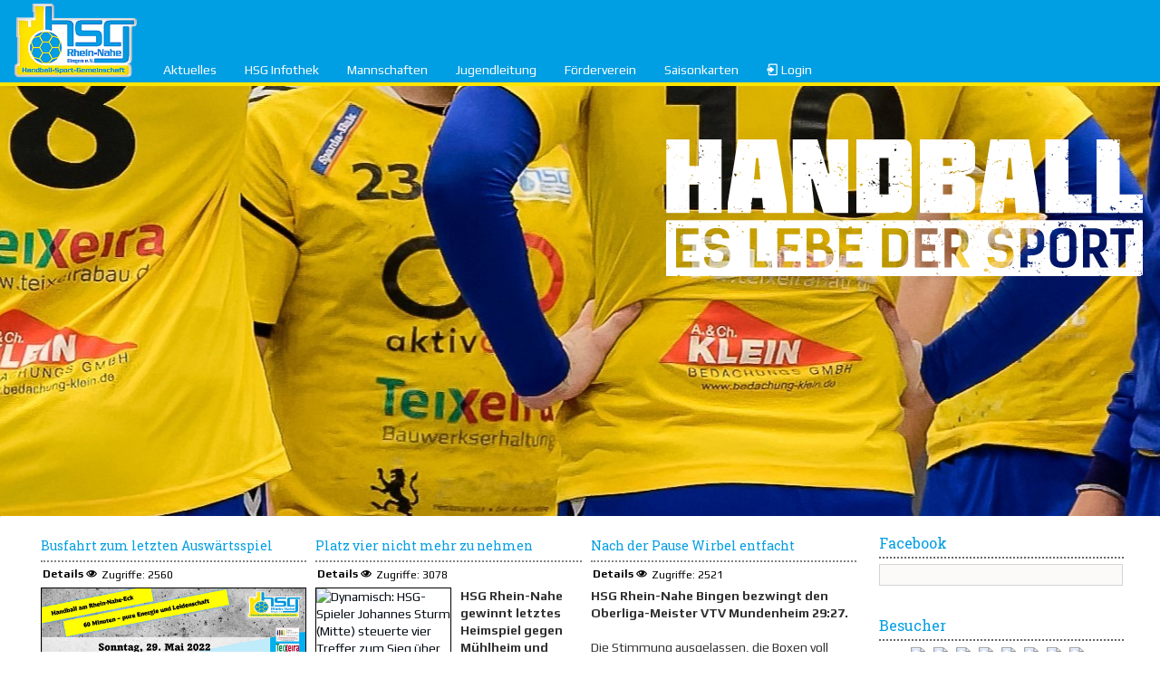

--- FILE ---
content_type: text/html; charset=utf-8
request_url: https://www.hsghandball-bingen.de/index.php/aktuelles
body_size: 10310
content:
<!DOCTYPE html>
<html xmlns="//www.w3.org/1999/xhtml" xml:lang="de-de" lang="de-de" dir="ltr">
<head>
<base href="https://www.hsghandball-bingen.de/index.php/aktuelles" />
	<meta http-equiv="content-type" content="text/html; charset=utf-8" />
	<meta name="keywords" content="Handball in Bingen, Oberliga RPS, Rheinland-Pfalz/Saar, Verbandsliga, Rheinhessenliga, Kreisklasse, Jugendhandball" />
	<meta name="og:image" content="https://www.hsghandball-bingen.de/images/stories/Berichte2021-2022/letztesspiel.jpg" />
	<meta name="og:title" content="Busfahrt zum letzten Auswärtsspiel" />
	<meta name="og:description" content="Am Sonntag geht es für die Oberliga Mannschaft zum letzten Saisonspiel in die Pfalz gegen den TV Offenbach. Anpfiff ist um 16.00 Uhr. ..." />
	<meta name="description" content="HSG Rhein-Nahe Bingen e.V. - Handballsport, Oberliga RPS in Bingen" />
	<meta name="generator" content="Joomla! - Open Source Content Management" />
	<title>HSG Rhein-Nahe Bingen e.V.</title>
	<link href="/index.php/aktuelles?format=feed&amp;type=rss" rel="alternate" type="application/rss+xml" title="RSS 2.0" />
	<link href="/index.php/aktuelles?format=feed&amp;type=atom" rel="alternate" type="application/atom+xml" title="Atom 1.0" />
	<link href="/favicon.ico" rel="shortcut icon" type="image/vnd.microsoft.icon" />
	<link href="/plugins/system/imagesizer/lbscripts/cerabox/cerabox.css" rel="stylesheet" type="text/css" media="all" />
	<link href="/plugins/system/jce/css/content.css?badb4208be409b1335b815dde676300e" rel="stylesheet" type="text/css" />
	<link href="/templates/aktuelles2020/css/bootstrap.css" rel="stylesheet" type="text/css" />
	<link href="/templates/aktuelles2020/css/template.css" rel="stylesheet" type="text/css" />
	<link href="/media/jui/css/icomoon.css" rel="stylesheet" type="text/css" />
	<link href="/templates/system/css/system.css" rel="stylesheet" type="text/css" />
	<link href="/modules/mod_vvisit_counter/mvc.css" rel="stylesheet" type="text/css" />
	<link href="https://www.hsghandball-bingen.de/media/com_acymailing/css/module_default.css?v=1535657614" rel="stylesheet" type="text/css" />
	<script type="application/json" class="joomla-script-options new">{"csrf.token":"0d070570baecc739e5c96c877b3564ae","system.paths":{"root":"","base":""}}</script>
	<script src="/media/system/js/mootools-core.js?c273321d29d592a8c56309a8ce5e71d6" type="text/javascript"></script>
	<script src="/media/system/js/core.js?c273321d29d592a8c56309a8ce5e71d6" type="text/javascript"></script>
	<script src="/media/system/js/mootools-more.js?c273321d29d592a8c56309a8ce5e71d6" type="text/javascript"></script>
	<script src="/plugins/system/imagesizer/lbscripts/cerabox/cerabox.min.js" type="text/javascript"></script>
	<script src="/media/jui/js/jquery.min.js?c273321d29d592a8c56309a8ce5e71d6" type="text/javascript"></script>
	<script src="/media/jui/js/jquery-noconflict.js?c273321d29d592a8c56309a8ce5e71d6" type="text/javascript"></script>
	<script src="/media/jui/js/jquery-migrate.min.js?c273321d29d592a8c56309a8ce5e71d6" type="text/javascript"></script>
	<script src="/media/system/js/caption.js?c273321d29d592a8c56309a8ce5e71d6" type="text/javascript"></script>
	<script src="/templates/aktuelles2020/js/jui/bootstrap.min.js?c273321d29d592a8c56309a8ce5e71d6" type="text/javascript"></script>
	<script src="https://www.hsghandball-bingen.de/templates/aktuelles2020/js/totop.js" type="text/javascript"></script>
	<script src="https://www.hsghandball-bingen.de/templates/aktuelles2020/js/customjs.js" type="text/javascript"></script>
	<script src="https://www.hsghandball-bingen.de/media/com_acymailing/js/acymailing_module.js?v=5104" type="text/javascript" async="async"></script>
	<script type="text/javascript">

window.addEvent('domready', function(){
	$$('a.ceraBox').cerabox({
		animation: 'ease',
		loaderAtItem: true
	});	
});
jQuery(window).on('load',  function() {
				new JCaption('img.caption');
			});jQuery(function($){ initTooltips(); $("body").on("subform-row-add", initTooltips); function initTooltips (event, container) { container = container || document;$(container).find(".hasTooltip").tooltip({"html": true,"container": "body"});} });
var jQuery = jQuery.noConflict();
function runFB() {	
    var FbWidth = document.getElementById('fb_border').clientWidth; 
    jQuery(window).resize( function() {
	jQuery('#FbPagePlugin').html('<div class="fb-page" data-href="https://www.facebook.com/HSG-Rhein-Nahe-Bingen-122684291116381/" data-width="'+FbWidth+'" data-height="595" data-small-header="false" data-adapt-container-width="true" data-hide-cover="false" data-show-facepile="true" data-show-posts="true" data-hide-cta="false"><div class="fb-xfbml-parse-ignore"><blockquote cite="https://www.facebook.com/HSG-Rhein-Nahe-Bingen-122684291116381/"><a href="https://www.facebook.com/HSG-Rhein-Nahe-Bingen-122684291116381/"></a></ blockquote></div></div>');
	window.FB.XFBML.parse();
    });
};

function newFB() {
	var FbWidth = document.getElementById('fb_border').clientWidth;
	jQuery('#FbPagePlugin').html('<div class="fb-page" data-href="https://www.facebook.com/HSG-Rhein-Nahe-Bingen-122684291116381/" data-width="'+FbWidth+'" data-height="595" data-small-header="false" data-adapt-container-width="true" data-hide-cover="false" data-show-facepile="true" data-show-posts="true" data-hide-cta="false"><div class="fb-xfbml-parse-ignore"><blockquote cite="https://www.facebook.com/HSG-Rhein-Nahe-Bingen-122684291116381/"><a href="https://www.facebook.com/HSG-Rhein-Nahe-Bingen-122684291116381/"></a></ blockquote></div></div>');
	window.FB.XFBML.parse();
}

window.fbAsyncInit = function() {
	new newFB();
	new runFB();
}	if(typeof acymailingModule == 'undefined'){
				var acymailingModule = [];
			}
			
			acymailingModule['emailRegex'] = /^[a-z0-9!#$%&\'*+\/=?^_`{|}~-]+(?:\.[a-z0-9!#$%&\'*+\/=?^_`{|}~-]+)*\@([a-z0-9-]+\.)+[a-z0-9]{2,10}$/i;

			acymailingModule['NAMECAPTION'] = 'Name, Vorname';
			acymailingModule['NAME_MISSING'] = 'Bitte Namen eingeben';
			acymailingModule['EMAILCAPTION'] = 'E-Mail';
			acymailingModule['VALID_EMAIL'] = 'Bitte eine gültige E-Mail Adresse eingeben';
			acymailingModule['ACCEPT_TERMS'] = 'Bitte die Nutzungsbedingungen lesen';
			acymailingModule['CAPTCHA_MISSING'] = 'Bitte geben Sie den Sicherheitscode wie im Bild angezeigt ein';
			acymailingModule['NO_LIST_SELECTED'] = 'Wählen Sie bitte die Listen aus, die Sie abonnieren möchten';
		
acymailingModule['excludeValuesformAcymailing95191'] = [];
acymailingModule['excludeValuesformAcymailing95191']['name'] = 'Name, Vorname';
acymailingModule['excludeValuesformAcymailing95191']['email'] = 'E-Mail';

	</script>

<meta name="viewport" content="width=device-width, initial-scale=1">
<style type="text/css">
@media (min-width:1024px){.ttr_title_style, header .ttr_title_style a, header .ttr_title_style a:link, header .ttr_title_style a:visited, header .ttr_title_style a:hover {
font-size:14px;
color:;
}
.ttr_slogan_style {
font-size:72px;
color:;
}
h1.ttr_block_heading, h2.ttr_block_heading, h3.ttr_block_heading, h4.ttr_block_heading, h5.ttr_block_heading, h6.ttr_block_heading, p.ttr_block_heading {
font-size:16px;
color:#009ee3;
}
h1.ttr_verticalmenu_heading, h2.ttr_verticalmenu_heading, h3.ttr_verticalmenu_heading, h4.ttr_verticalmenu_heading, h5.ttr_verticalmenu_heading, h6.ttr_verticalmenu_heading, p.ttr_verticalmenu_heading {
font-size:14px;
color:#009ee3;
}
footer#ttr_footer #ttr_copyright a:not(.btn),#ttr_copyright a {
font-size:px;
color:;
}
#ttr_footer_designed_by_links span#ttr_footer_designed_by {
font-size:px;
color:;
}
 footer#ttr_footer #ttr_footer_designed_by_links a:not(.btn) , footer#ttr_footer_designed_by_links a:link:not(.btn), footer#ttr_footer_designed_by_links a:visited:not(.btn), footer#ttr_footer_designed_by_links a:hover:not(.btn) {
font-size:px;
color:;
}
}
</style>
<!--[if lte IE 8]>
<link rel="stylesheet"  href="/templates/aktuelles2020/css/menuie.css" type="text/css"/>
<link rel="stylesheet"  href="/templates/aktuelles2020/css/vmenuie.css" type="text/css"/>
<![endif]-->
<!--[if IE 7]>
<style type="text/css" media="screen">
#ttr_vmenu_items  li.ttr_vmenu_items_parent {display:inline;}
</style>
<![endif]-->
<!--[if lt IE 9]>
$doc->addScript($template_path.'/js/html5shiv.js');
$doc->addScript($template_path.'/js/respond.js');
<![endif]-->
</head>
<body>
<div class="totopshow">
<a href="#" class="back-to-top"><img alt="Back to Top" src="https://www.hsghandball-bingen.de/templates/aktuelles2020/images/gototop.png"/></a>
</div>
<div class="ttr_banner_menu">
</div>
<div style="height:0px;width:0px;overflow:hidden;-webkit-margin-top-collapse: separate;"></div>
<nav id="ttr_menu" class="navbar-default navbar">
<div id="ttr_menu_inner_in">
<div class="ttr_menu_element_alignment container">
</div>
<div class="ttr_menushape1">
<div class="html_content"><br /></div>
</div>
<div class="ttr_menu_logo">
<a href="https://hsghandball-bingen.de" target="_self">
<img src="https://www.hsghandball-bingen.de/templates/aktuelles2020/menulogo.png"  alt="Menulogo" />
</a>
</div>
<div id="navigationmenu">
<div class="navbar-header">
<button id="nav-expander" data-target=".nav-menu" data-toggle="collapse" class="navbar-toggle" type="button">
<span class="ttr_menu_toggle_button">
<span class="sr-only">
</span>
<span class="icon-bar">
</span>
<span class="icon-bar">
</span>
<span class="icon-bar">
</span>
</span>
<span class="ttr_menu_button_text">
Menu
</span>
</button>
</div>
<div class="menu-center collapse navbar-collapse nav-menu">
<ul class="ttr_menu_items nav navbar-nav navbar-left ">
<li class="ttr_menu_items_parent active dropdown"><a  class="ttr_menu_items_parent_link_active " href="/index.php/aktuelles"  ><span class="menuchildicon"></span>Aktuelles</a><hr class="horiz_separator" /></li><li class="ttr_menu_items_parent dropdown"><a  class="ttr_menu_items_parent_link_arrow dropdown-toggle " href="#" data-toggle="dropdown" ><span class="menuchildicon"></span>HSG Infothek</a><hr class="horiz_separator" /><ul role="menu" class="child dropdown-menu"><li ><a  href="/index.php/hsg-infothek/vorstand-der-hsg"  ><span class="menuchildicon"></span>Vorstand der HSG</a><hr class="separator" /></li><li ><a  href="/index.php/hsg-infothek/mitgliedsantrag"  ><span class="menuchildicon"></span>Mitgliedsantrag</a><hr class="separator" /></li><li ><a  href="/index.php/hsg-infothek/kooperationspartner"  ><span class="menuchildicon"></span>Kooperationspartner</a><hr class="separator" /></li><li ><a  href="/index.php/hsg-infothek/hallenplanerteam"  ><span class="menuchildicon"></span>Hallenplanerteam</a><hr class="separator" /></li><li ><a  href="/index.php/hsg-infothek/trainigsrichtlinien"  ><span class="menuchildicon"></span>Trainigsrichtlinien</a><hr class="separator" /></li><li ><a  href="/index.php/hsg-infothek/interessante-links"  ><span class="menuchildicon"></span>Interessante Links</a><hr class="separator" /></li><li ><a  href="/index.php/hsg-infothek/downloadbereich"  ><span class="menuchildicon"></span>Downloadbereich</a><hr class="separator" /></li><li ><a  href="/index.php/hsg-infothek/bildergalerie"  ><span class="menuchildicon"></span>Bildergalerie</a><hr class="separator" /></li><li ><a  href="/index.php/hsg-infothek/newsletter-anzeigen"  ><span class="menuchildicon"></span>Newsletter anzeigen</a><hr class="separator" /></li><li ><a  href="/index.php/hsg-infothek/klassenleiter-jugend"  ><span class="menuchildicon"></span>Klassenleiter Jugend</a><hr class="separator" /></li><li ><a  href="/index.php/hsg-infothek/klassenleiter-aktive"  ><span class="menuchildicon"></span>Klassenleiter Aktive</a><hr class="separator" /></li></ul></li><li class="ttr_menu_items_parent dropdown"><a  class="ttr_menu_items_parent_link_arrow dropdown-toggle " href="#" data-toggle="dropdown" ><span class="menuchildicon"></span>Mannschaften</a><hr class="horiz_separator" /><ul role="menu" class="child dropdown-menu"><li ><a  href="/index.php/mannschaften/oberliga-maenner"  ><span class="menuchildicon"></span>Oberliga Männer RPS</a><hr class="separator" /></li><li ><a  href="/index.php/mannschaften/rheinhessenl-maenner"  ><span class="menuchildicon"></span>Rheinhessenl. Männer</a><hr class="separator" /></li><li ><a  href="/index.php/mannschaften/kreisliga-maenner"  ><span class="menuchildicon"></span>Kreisliga Männer </a><hr class="separator" /></li><li ><a  href="/index.php/mannschaften/a-klasse-frauen"  ><span class="menuchildicon"></span>A-Klasse Frauen</a><hr class="separator" /></li><li ><a  href="/index.php/mannschaften/a-jugend-maennlich"  ><span class="menuchildicon"></span>A-Jugend männlich</a><hr class="separator" /></li><li ><a  href="/index.php/mannschaften/b-jug-maennl-oberliga"  ><span class="menuchildicon"></span>B-Jug. männl. Oberliga</a><hr class="separator" /></li><li ><a  href="/index.php/mannschaften/b-jug-maennl-rhh-liga"  ><span class="menuchildicon"></span>B-Jug. männl. Rhh-Liga</a><hr class="separator" /></li><li ><a  href="/index.php/mannschaften/b-jugend-weiblich"  ><span class="menuchildicon"></span>B-Jugend weiblich</a><hr class="separator" /></li><li ><a  href="/index.php/mannschaften/c-jugend-maennlich"  ><span class="menuchildicon"></span>C-Jugend männlich</a><hr class="separator" /></li><li ><a  href="/index.php/mannschaften/c-jugend-weiblich-rhh"  ><span class="menuchildicon"></span>C-Jugend weiblich</a><hr class="separator" /></li><li ><a  href="/index.php/mannschaften/d-jugend-maennlich"  ><span class="menuchildicon"></span>D-Jugend männlich</a><hr class="separator" /></li><li ><a  href="/index.php/mannschaften/d-jugend-weiblich"  ><span class="menuchildicon"></span>D-Jugend weiblich</a><hr class="separator" /></li><li ><a  href="/index.php/mannschaften/e-jugend-maennlich"  ><span class="menuchildicon"></span>E-Jugend männlich</a><hr class="separator" /></li><li ><a  href="/index.php/mannschaften/e-jugend-weiblich"  ><span class="menuchildicon"></span>E-Jugend weiblich</a><hr class="separator" /></li><li ><a  href="/index.php/mannschaften/minis-bg-kempten"  ><span class="menuchildicon"></span>Minis Bg.-Kempten</a><hr class="separator" /></li><li ><a  href="/index.php/mannschaften/minis-muen-sarmsh"  ><span class="menuchildicon"></span>Minis Mün.-Sarmsh.</a><hr class="separator" /></li><li ><a  href="/index.php/mannschaften/sporthallen"  ><span class="menuchildicon"></span>Sporthallen</a><hr class="separator" /></li><li ><a  href="/index.php/mannschaften/trainingszeiten"  ><span class="menuchildicon"></span>Trainingszeiten</a><hr class="separator" /></li></ul></li><li class="ttr_menu_items_parent dropdown"><a  class="ttr_menu_items_parent_link " href="/index.php/jugendleitung"  ><span class="menuchildicon"></span>Jugendleitung</a><hr class="horiz_separator" /></li><li class="ttr_menu_items_parent dropdown"><a  class="ttr_menu_items_parent_link " href="/index.php/foerderverein"  ><span class="menuchildicon"></span>Förderverein</a><hr class="horiz_separator" /></li><li class="ttr_menu_items_parent dropdown"><a  class="ttr_menu_items_parent_link " href="/index.php/saisonkarten"  ><span class="menuchildicon"></span>Saisonkarten</a><hr class="horiz_separator" /></li><li class="ttr_menu_items_parent dropdown"><a  class="ttr_menu_items_parent_link " href="/index.php/hsg-intern-anmelden"  ><span class="menuchildicon"></span><img src="/images/login-logo.png" alt="Login" /><span class="image-title">Login</span> </a><hr class="horiz_separator" /></li></ul>
<div style="clear: both;"></div>
 
</div>
</div>
</div>
</nav>
<div class="ttr_banner_menu">
</div>
<div class="ttr_banner_header">
</div>
<div style="height:0px;width:0px;overflow:hidden;-webkit-margin-top-collapse: separate;"></div>
<header id="ttr_header">
<div id="ttr_header_inner">
<div class="ttr_header_element_alignment container">
</div>
<div class="headerforeground01" data-effect="None" data-begintime="0" data-duration="1" data-easing="linear" data-slide="None">
</div>
<div class="ttr_header_logo ">
</a> </div>
</div>
</header>
<div class="ttr_banner_header">
</div>
<div style="height:0px;width:0px;overflow:hidden;-webkit-margin-top-collapse: separate;"></div>
<div id="ttr_page"  class="container">
<div id="ttr_content_and_sidebar_container">
<div id="ttr_content">
<div id="ttr_content_margin">
<div style="height:0px;width:0px;overflow:hidden;-webkit-margin-top-collapse: separate;"></div>
<div id="system-message-container">
	</div>

<div class="row">
<div class="col-lg-4 col-md-6 col-sm-6 col-xs-12 ">
<article class="ttr_post grid">
<div class ="ttr_post_content_inner">
<div class="ttr_post_inner_box">
<h4 class="ttr_post_title">
 Busfahrt zum letzten Auswärtsspiel </h4> 
</div>
<div class="ttr_article">
<div class="postedon">
		<dl class="article-info muted">
<dt class="article-info-term">
	Details</dt>
			<dd class="hits">
					<span class="icon-eye-open" aria-hidden="true"></span>
					<meta itemprop="interactionCount" content="UserPageVisits:2560" />
					Zugriffe: 2560			</dd></dl>
			</div>
<div class="postcontent">
<img src="/images/stories/Berichte2021-2022/letztesspiel.jpg" alt="" style="margin: 0px 10px 0px 0px; border: 1px solid #000000;" /><strong><br /><br />Am Sonntag geht es für die Oberliga Mannschaft zum letzten Saisonspiel in die Pfalz gegen den TV Offenbach. <br /></strong><br /><strong><span style="font-size: 12pt;">Anpfiff ist um 16.00 Uhr.</span><br /></strong> <br /><div style="clear:both;"></div>
</div>
</div>

<p class="readmore">
			<a class="btn btn-default" href="/index.php/aktuelles/2-uncategorised/737-busfahrt-zum-letzten-auswaertsspiel" itemprop="url" aria-label="Weiterlesen:  Busfahrt zum letzten Auswärtsspiel">
			<span class="icon-chevron-right" aria-hidden="true"></span> 
			Weiterlesen ...		</a>
	</p>
<div class="item-separator"></div>
</div>
</article>
</div>
<div class=" visible-xs-block" style="clear:both;"></div><div class="col-lg-4 col-md-6 col-sm-6 col-xs-12 ">
<article class="ttr_post grid">
<div class ="ttr_post_content_inner">
<div class="ttr_post_inner_box">
<h4 class="ttr_post_title">
 Platz vier nicht mehr zu nehmen </h4> 
</div>
<div class="ttr_article">
<div class="postedon">
		<dl class="article-info muted">
<dt class="article-info-term">
	Details</dt>
			<dd class="hits">
					<span class="icon-eye-open" aria-hidden="true"></span>
					<meta itemprop="interactionCount" content="UserPageVisits:3078" />
					Zugriffe: 3078			</dd></dl>
			</div>
<div class="postcontent">
<a class="ceraBox linkthumb" target="_blank" title="Dynamisch: HSG-Spieler Johannes Sturm (Mitte) steuerte vier Treffer zum Sieg über Mülheim bei. (Foto: Edgar Daudistel)" rel="ceraBox[id_736]" href="/cache/a/aa4d8e695bdae333ed75bb5a0e5aa45b.jpg"><img src="/cache/d/dd9ddd99d1ae357a55195418dbf11ba6.jpg" alt="Dynamisch: HSG-Spieler Johannes Sturm (Mitte) steuerte vier Treffer zum Sieg über Mülheim bei. (Foto: Edgar Daudistel)" width="150" height="75" style="border: 1px solid #000000; margin: 0px 10px 0px 0px; float: left;" class="thumb" /></a><strong>HSG Rhein-Nahe gewinnt letztes Heimspiel gegen Mühlheim und erreicht sein Saisonziel.<br /></strong><br />Es ist schon fast das gewohnte – hübsche – Bild nach der Schlusssirene in der Binger Rundsporthalle.<div style="clear:both;"></div>
</div>
</div>

<p class="readmore">
			<a class="btn btn-default" href="/index.php/aktuelles/2-uncategorised/736-platz-vier-nicht-mehr-zu-nehmen" itemprop="url" aria-label="Weiterlesen:  Platz vier nicht mehr zu nehmen">
			<span class="icon-chevron-right" aria-hidden="true"></span> 
			Weiterlesen ...		</a>
	</p>
<div class="item-separator"></div>
</div>
</article>
</div>
<div class=" visible-xs-block" style="clear:both;"></div><div class=" visible-sm-block" style="clear:both;"></div><div class=" visible-md-block" style="clear:both;"></div><div class="col-lg-4 col-md-6 col-sm-6 col-xs-12 ">
<article class="ttr_post grid">
<div class ="ttr_post_content_inner">
<div class="ttr_post_inner_box">
<h4 class="ttr_post_title">
 Nach der Pause Wirbel entfacht </h4> 
</div>
<div class="ttr_article">
<div class="postedon">
		<dl class="article-info muted">
<dt class="article-info-term">
	Details</dt>
			<dd class="hits">
					<span class="icon-eye-open" aria-hidden="true"></span>
					<meta itemprop="interactionCount" content="UserPageVisits:2521" />
					Zugriffe: 2521			</dd></dl>
			</div>
<div class="postcontent">
<strong>HSG Rhein-Nahe Bingen bezwingt den Oberliga-Meister VTV Mundenheim 29:27.<br /></strong><br />Die Stimmung ausgelassen, die Boxen voll aufgedreht. Der Hallensprecher jubelt: „Die HSG rockt die Liga“ und seine Spieler tanzen in der Binger Rundsporthalle ausgelassen.<div style="clear:both;"></div>
</div>
</div>

<p class="readmore">
			<a class="btn btn-default" href="/index.php/aktuelles/2-uncategorised/735-nach-der-pause-wirbel-entfacht" itemprop="url" aria-label="Weiterlesen:  Nach der Pause Wirbel entfacht">
			<span class="icon-chevron-right" aria-hidden="true"></span> 
			Weiterlesen ...		</a>
	</p>
<div class="item-separator"></div>
</div>
</article>
</div>
<div class=" visible-xs-block" style="clear:both;"></div><div class=" visible-lg-block" style="clear:both;"></div><div class="col-lg-4 col-md-6 col-sm-6 col-xs-12 ">
<article class="ttr_post grid">
<div class ="ttr_post_content_inner">
<div class="ttr_post_inner_box">
<h4 class="ttr_post_title">
 Agile Abwehr und starker Keeper </h4> 
</div>
<div class="ttr_article">
<div class="postedon">
		<dl class="article-info muted">
<dt class="article-info-term">
	Details</dt>
			<dd class="hits">
					<span class="icon-eye-open" aria-hidden="true"></span>
					<meta itemprop="interactionCount" content="UserPageVisits:2396" />
					Zugriffe: 2396			</dd></dl>
			</div>
<div class="postcontent">
<a class="ceraBox linkthumb" target="_blank" title="ingens Henrik Walb (gelbes Trikot) setzt sich gegen die Abwehr durch und kommt frei vorm Eckbachtaler Keeper zum Abschluss. (Foto: Edgar Daudistel)" rel="ceraBox[id_734]" href="/cache/6/16c0f31455a11e680abc64f769541a50.jpg"><img src="/cache/1/31bfb6777ae87308aa836a83e6e218dc.jpg" alt="ingens Henrik Walb (gelbes Trikot) setzt sich gegen die Abwehr durch und kommt frei vorm Eckbachtaler Keeper zum Abschluss. (Foto: Edgar Daudistel)" width="120" height="60" style="margin: 0px 10px 0px 0px; border: 1px solid #000000; float: left;" class="thumb" /></a><strong>Handball-Oberligist HSG Rhein-Nahe Bingen bezwingt Eckbachtal 26:22.<br /></strong><br />„Zu Hause können wir jeden schlagen“, hatte Markus Herberg, Trainer der Oberliga-Handballer der HSG Rhein-Nahe Bingen, schon vor dem Match gegen die HSG Eckbachtal befunden.<div style="clear:both;"></div>
</div>
</div>

<p class="readmore">
			<a class="btn btn-default" href="/index.php/aktuelles/2-uncategorised/734-agile-abwehr-und-starker-keeper" itemprop="url" aria-label="Weiterlesen:  Agile Abwehr und starker Keeper">
			<span class="icon-chevron-right" aria-hidden="true"></span> 
			Weiterlesen ...		</a>
	</p>
<div class="item-separator"></div>
</div>
</article>
</div>
<div class=" visible-xs-block" style="clear:both;"></div><div class=" visible-sm-block" style="clear:both;"></div><div class=" visible-md-block" style="clear:both;"></div><div class="col-lg-4 col-md-6 col-sm-6 col-xs-12 ">
<article class="ttr_post grid">
<div class ="ttr_post_content_inner">
<div class="ttr_post_inner_box">
<h4 class="ttr_post_title">
 Mit Handball-Gala zur Revanche </h4> 
</div>
<div class="ttr_article">
<div class="postedon">
		<dl class="article-info muted">
<dt class="article-info-term">
	Details</dt>
			<dd class="hits">
					<span class="icon-eye-open" aria-hidden="true"></span>
					<meta itemprop="interactionCount" content="UserPageVisits:2422" />
					Zugriffe: 2422			</dd></dl>
			</div>
<div class="postcontent">
<strong>Oberligist HSG Rhein-Nahe Bingen brilliert beim 29:19 über die VTZ Saarpfalz.<br /></strong><br /><a class="ceraBox linkthumb" target="_blank" title="Unwiderstehlich: Bingens Tobias Weiler (Mitte) lässt sich von der Saarpfalz-Abwehr nicht aufhalten. (Foto: Edgar Daudistel)" rel="ceraBox[id_733]" href="/cache/9/19c0835df77f48b16eab3c1375992a53.jpg"><img src="/cache/b/5bd01ef8a76ece54cdf1fe360ad9ce77.jpg" alt="Unwiderstehlich: Bingens Tobias Weiler (Mitte) lässt sich von der Saarpfalz-Abwehr nicht aufhalten. (Foto: Edgar Daudistel)" width="120" height="60" style="border: 1px solid #000000; margin: 0px 10px 0px 0px; float: left;" class="thumb" /></a>Derart zufrieden – auch wenn er in der aktuellen Handball-Oberligasaison nicht gerade selten dazu Gelegenheit hatte – hat man Markus Herberg lange nicht gesehen.<div style="clear:both;"></div>
</div>
</div>

<p class="readmore">
			<a class="btn btn-default" href="/index.php/aktuelles/2-uncategorised/733-mit-handball-gala-zur-revanche" itemprop="url" aria-label="Weiterlesen:  Mit Handball-Gala zur Revanche">
			<span class="icon-chevron-right" aria-hidden="true"></span> 
			Weiterlesen ...		</a>
	</p>
<div class="item-separator"></div>
</div>
</article>
</div>
<div class=" visible-xs-block" style="clear:both;"></div><div class="col-lg-4 col-md-6 col-sm-6 col-xs-12 ">
<article class="ttr_post grid">
<div class ="ttr_post_content_inner">
<div class="ttr_post_inner_box">
<h4 class="ttr_post_title">
 Serie reißt im Saarland </h4> 
</div>
<div class="ttr_article">
<div class="postedon">
		<dl class="article-info muted">
<dt class="article-info-term">
	Details</dt>
			<dd class="hits">
					<span class="icon-eye-open" aria-hidden="true"></span>
					<meta itemprop="interactionCount" content="UserPageVisits:2545" />
					Zugriffe: 2545			</dd></dl>
			</div>
<div class="postcontent">
<strong>Handball-Oberligist HSG Rhein-Nahe Bingen verliert in Homburg 22:23.<br /></strong><br />Personell gebeutelt haben die Oberliga-Handballer der HSG Rhein-Nahe Bingen beim favorisierten TV Homburg, nunmehr erster Verfolger des enteilten Spitzenreiters VTV Mundenheim, eine knappe 22:23 (10:10)-Niederlage hinnehmen müssen.<div style="clear:both;"></div>
</div>
</div>

<p class="readmore">
			<a class="btn btn-default" href="/index.php/aktuelles/2-uncategorised/732-serie-reisst-im-saarland" itemprop="url" aria-label="Weiterlesen:  Serie reißt im Saarland">
			<span class="icon-chevron-right" aria-hidden="true"></span> 
			Weiterlesen ...		</a>
	</p>
<div class="item-separator"></div>
</div>
</article>
</div>
<div class=" visible-xs-block" style="clear:both;"></div><div class=" visible-sm-block" style="clear:both;"></div><div class=" visible-md-block" style="clear:both;"></div><div class=" visible-lg-block" style="clear:both;"></div><div class="col-lg-4 col-md-6 col-sm-6 col-xs-12 ">
<article class="ttr_post grid">
<div class ="ttr_post_content_inner">
<div class="ttr_post_inner_box">
<h4 class="ttr_post_title">
 HSG Rhein-Nahe glückt Revanche </h4> 
</div>
<div class="ttr_article">
<div class="postedon">
		<dl class="article-info muted">
<dt class="article-info-term">
	Details</dt>
			<dd class="hits">
					<span class="icon-eye-open" aria-hidden="true"></span>
					<meta itemprop="interactionCount" content="UserPageVisits:2476" />
					Zugriffe: 2476			</dd></dl>
			</div>
<div class="postcontent">
<strong>Binger Handball-Oberligist setzt sich gegen TuS Daun deutlich 36:23 durch.<br /></strong><br />Nach zwei super Paraden in Folge von Torwart Luka Korbion und dem sofortigen Tor von Rückraumspieler Henrik Walb zum 8:7 in der 14. Spielminute war die Partie gedreht.<div style="clear:both;"></div>
</div>
</div>

<p class="readmore">
			<a class="btn btn-default" href="/index.php/aktuelles/2-uncategorised/731-hsg-rhein-nahe-glueckt-revanche" itemprop="url" aria-label="Weiterlesen:  HSG Rhein-Nahe glückt Revanche">
			<span class="icon-chevron-right" aria-hidden="true"></span> 
			Weiterlesen ...		</a>
	</p>
<div class="item-separator"></div>
</div>
</article>
</div>
<div class=" visible-xs-block" style="clear:both;"></div><div class="col-lg-4 col-md-6 col-sm-6 col-xs-12 ">
<article class="ttr_post grid">
<div class ="ttr_post_content_inner">
<div class="ttr_post_inner_box">
<h4 class="ttr_post_title">
 Mit Daun noch eine Rechnung offen </h4> 
</div>
<div class="ttr_article">
<div class="postedon">
		<dl class="article-info muted">
<dt class="article-info-term">
	Details</dt>
			<dd class="hits">
					<span class="icon-eye-open" aria-hidden="true"></span>
					<meta itemprop="interactionCount" content="UserPageVisits:2366" />
					Zugriffe: 2366			</dd></dl>
			</div>
<div class="postcontent">
<strong>Handball-Oberligist HSG Rhein-Nahe möchte sich für Hinrunden-Niederlage revanchieren.<br /></strong><br />In den rechten Rhythmus zu kommen, das würden die Handballer der HSG Rhein-Nahe trotz aller Widrigkeiten, für welche Corona weiter hartnäckig sorgt, nur allzu gerne.<div style="clear:both;"></div>
</div>
</div>

<p class="readmore">
			<a class="btn btn-default" href="/index.php/aktuelles/2-uncategorised/730-mit-daun-noch-eine-rechnung-offen" itemprop="url" aria-label="Weiterlesen:  Mit Daun noch eine Rechnung offen">
			<span class="icon-chevron-right" aria-hidden="true"></span> 
			Weiterlesen ...		</a>
	</p>
<div class="item-separator"></div>
</div>
</article>
</div>
<div class=" visible-xs-block" style="clear:both;"></div><div class=" visible-sm-block" style="clear:both;"></div><div class=" visible-md-block" style="clear:both;"></div><div class="col-lg-4 col-md-6 col-sm-6 col-xs-12 ">
<article class="ttr_post grid">
<div class ="ttr_post_content_inner">
<div class="ttr_post_inner_box">
<h4 class="ttr_post_title">
 HSG holt mit schmalem Kader 28:28 bei MSG Illtal </h4> 
</div>
<div class="ttr_article">
<div class="postedon">
		<dl class="article-info muted">
<dt class="article-info-term">
	Details</dt>
			<dd class="hits">
					<span class="icon-eye-open" aria-hidden="true"></span>
					<meta itemprop="interactionCount" content="UserPageVisits:2515" />
					Zugriffe: 2515			</dd></dl>
			</div>
<div class="postcontent">
<strong>Trainer Markus Herberg und seine Jungs waren nach dem Spiel im Saarland richtig gut drauf. Und das, obwohl im Oberliga-Duell sogar noch mehr möglich gewesen war.<br /></strong><br />Die Handballer der HSG Rhein-Nahe Bingen bleiben in der Oberliga-Rheinland-Pfalz/Saar auch im achten Spiel in Folge ungeschlagen.<div style="clear:both;"></div>
</div>
</div>

<p class="readmore">
			<a class="btn btn-default" href="/index.php/aktuelles/2-uncategorised/729-hsg-holt-mit-schmalem-kader-28-28-bei-msg-illtal" itemprop="url" aria-label="Weiterlesen:  HSG holt mit schmalem Kader 28:28 bei MSG Illtal">
			<span class="icon-chevron-right" aria-hidden="true"></span> 
			Weiterlesen ...		</a>
	</p>
<div class="item-separator"></div>
</div>
</article>
</div>
<div class=" visible-xs-block" style="clear:both;"></div><div class=" visible-lg-block" style="clear:both;"></div></div>
<div class="pagination" style="clear:both">
<ul class="pagination"><li><span class="pagenav">Start</span></li><li><span class="pagenav">Zurück</span></li><li class="active" ><span class="pagenav">1</span></li><li><a href="/index.php/aktuelles?start=9" class="pagenav">2</a></li><li><a href="/index.php/aktuelles?start=18" class="pagenav">3</a></li><li><a href="/index.php/aktuelles?start=27" class="pagenav">4</a></li><li><a href="/index.php/aktuelles?start=36" class="pagenav">5</a></li><li><a href="/index.php/aktuelles?start=45" class="pagenav">6</a></li><li><a href="/index.php/aktuelles?start=54" class="pagenav">7</a></li><li><a href="/index.php/aktuelles?start=63" class="pagenav">8</a></li><li><a href="/index.php/aktuelles?start=72" class="pagenav">9</a></li><li><a href="/index.php/aktuelles?start=81" class="pagenav">10</a></li><li><a title="Weiter" href="/index.php/aktuelles?start=9" class="hasTooltip pagenav">Weiter</a></li><li><a title="Ende" href="/index.php/aktuelles?start=486" class="hasTooltip pagenav">Ende</a></li></ul></div>

<div style="height:0px;width:0px;overflow:hidden;-webkit-margin-top-collapse: separate;"></div>
</div>
</div>
<aside id="ttr_sidebar_right">
<div id="ttr_sidebar_right_margin">
<div style="height:0px;width:0px;overflow:hidden;-webkit-margin-top-collapse: separate;"></div>
<div class="ttr_sidebar_right_padding"><div style="height:0px;width:0px;overflow:hidden;-webkit-margin-top-collapse: separate;"></div><div class="ttr_block"><div style="height:0px;width:0px;overflow:hidden;-webkit-margin-top-collapse: separate;"></div><div class="ttr_block_header"><h3 class="ttr_block_heading">Facebook</h3></div><div class="ttr_block_content"><div class="simplfb">
	<div class="row-fluid">
		<style type="text/css"> div#FbPagePlugin { text-align: center !important; } .fb-page .fb_iframe_widget {width: 100%;} #fb_border { width: 100%; padding: px; background-color: #fcf9f9; overflow: hidden; border-width: 1px; border-style: solid; border-color: #d4d4d4; } </style>
<div id="fb_border"><div id="fb-root"></div><script>(function(d, s, id) { var js, fjs = d.getElementsByTagName(s)[0]; if (d.getElementById(id)) return; js = d.createElement(s); js.id = id; js.src = "//connect.facebook.net/de_DE/sdk.js#xfbml=1&version=v2.6&appId=480580252049577"; fjs.parentNode.insertBefore(js, fjs); }(document, 'script', 'facebook-jssdk'));</script><div id="FbPagePlugin"></div></div>	</div>
</div></div></div><div style="height:0px;width:0px;overflow:hidden;-webkit-margin-top-collapse: separate;"></div></div><div class="ttr_sidebar_right_padding"><div style="height:0px;width:0px;overflow:hidden;-webkit-margin-top-collapse: separate;"></div><div class="ttr_block"><div style="height:0px;width:0px;overflow:hidden;-webkit-margin-top-collapse: separate;"></div><div class="ttr_block_header"><h3 class="ttr_block_heading">Besucher</h3></div><div class="ttr_block_content"><div class="mvc_main"><div style="text-align: center;" class="mvc_digitCounter"><img class="mvc_digitCounterImg" src="/modules/mod_vvisit_counter/images/blue/0.gif" alt="0" title="0"/><img class="mvc_digitCounterImg" src="/modules/mod_vvisit_counter/images/blue/1.gif" alt="1" title="1"/><img class="mvc_digitCounterImg" src="/modules/mod_vvisit_counter/images/blue/5.gif" alt="5" title="5"/><img class="mvc_digitCounterImg" src="/modules/mod_vvisit_counter/images/blue/1.gif" alt="1" title="1"/><img class="mvc_digitCounterImg" src="/modules/mod_vvisit_counter/images/blue/9.gif" alt="9" title="9"/><img class="mvc_digitCounterImg" src="/modules/mod_vvisit_counter/images/blue/1.gif" alt="1" title="1"/><img class="mvc_digitCounterImg" src="/modules/mod_vvisit_counter/images/blue/4.gif" alt="4" title="4"/><img class="mvc_digitCounterImg" src="/modules/mod_vvisit_counter/images/blue/5.gif" alt="5" title="5"/></div><div style="text-align: center;" class="mvc_people"><table align="center" cellpadding="0" cellspacing="0" style="width: 100%;" class="mvc_peopleTable"><tbody><tr align="left" title="16.01.2026"><td>Heute</td><td align="right">844</td></tr><tr align="left" title="15.01.2026"><td>Gestern</td><td align="right">512</td></tr></tbody></table></div><div style="text-align: center;" class="mvc_guests"><span class="title">Besucher online:</span><span class="trenner"> </span><span class="value">16</span></div></div><!-- Mod_VVisit_Counter :  http://www.mmajunke.de/ --></div></div><div style="height:0px;width:0px;overflow:hidden;-webkit-margin-top-collapse: separate;"></div></div><div class="ttr_sidebar_right_padding"><div style="height:0px;width:0px;overflow:hidden;-webkit-margin-top-collapse: separate;"></div><div class="ttr_block"><div style="height:0px;width:0px;overflow:hidden;-webkit-margin-top-collapse: separate;"></div><div class="ttr_block_header"><h3 class="ttr_block_heading">HSG-Newsletter</h3></div><div class="ttr_block_content"><div class="acymailing_module" id="acymailing_module_formAcymailing95191">
	<div class="acymailing_fulldiv" id="acymailing_fulldiv_formAcymailing95191"  >
		<form id="formAcymailing95191" action="/index.php/aktuelles" onsubmit="return submitacymailingform('optin','formAcymailing95191')" method="post" name="formAcymailing95191"  >
		<div class="acymailing_module_form" >
						<table class="acymailing_form">
				<tr>
												<td class="acyfield_name acy_requiredField">
								<input id="user_name_formAcymailing95191"  onfocus="if(this.value == 'Name, Vorname') this.value = '';" onblur="if(this.value=='') this.value='Name, Vorname';" class="inputbox" type="text" name="user[name]" style="width:100%" value="Name, Vorname" title="Name, Vorname"/>
							</td> </tr><tr>							<td class="acyfield_email acy_requiredField">
								<input id="user_email_formAcymailing95191"  onfocus="if(this.value == 'E-Mail') this.value = '';" onblur="if(this.value=='') this.value='E-Mail';" class="inputbox" type="text" name="user[email]" style="width:100%" value="E-Mail" title="E-Mail"/>
							</td> </tr><tr>
					
					<td  class="acysubbuttons">
												<input class="button subbutton btn btn-primary" type="submit" value="-- Newsletter abonnieren --" name="Submit" onclick="try{ return submitacymailingform('optin','formAcymailing95191'); }catch(err){alert('The form could not be submitted '+err);return false;}"/>
												<input class="button unsubbutton  btn btn-inverse" type="button" value="-- Newsletter abbestellen --" name="Submit" onclick="return submitacymailingform('optout','formAcymailing95191')"/>
											</td>
				</tr>
			</table>
						<input type="hidden" name="ajax" value="0" />
			<input type="hidden" name="acy_source" value="module_89" />
			<input type="hidden" name="ctrl" value="sub"/>
			<input type="hidden" name="task" value="notask"/>
			<input type="hidden" name="redirect" value="https%3A%2F%2Fwww.hsghandball-bingen.de%2Findex.php%2Faktuelles"/>
			<input type="hidden" name="redirectunsub" value="https%3A%2F%2Fwww.hsghandball-bingen.de%2Findex.php%2Faktuelles"/>
			<input type="hidden" name="option" value="com_acymailing"/>
						<input type="hidden" name="hiddenlists" value="1"/>
			<input type="hidden" name="acyformname" value="formAcymailing95191" />
									</div>
		</form>
	</div>
	</div>

</div></div><div style="height:0px;width:0px;overflow:hidden;-webkit-margin-top-collapse: separate;"></div></div> 
<div style="height:0px;width:0px;overflow:hidden;-webkit-margin-top-collapse: separate;"></div>
</div>
</aside>
<div style="clear:both;"></div>
<div style="clear: both;"></div>
<div style="clear: both;"></div>
</div> <!--content_and_sidebar_container-->
<div class="footer-widget-area">
<div class="footer-widget-area_inner">
<div class="ttr_footer-widget-area_inner_above_widget_container">
<div class="ttr_footer-widget-area_inner_above0">
<div class="cell1 col-lg-4 col-md-12 col-sm-12  col-xs-12">
<div class="footerabovecolumn1">
<div class="ttr_block_parent"><div style="height:0px;width:0px;overflow:hidden;-webkit-margin-top-collapse: separate;"></div><div class="ttr_block"><div style="height:0px;width:0px;overflow:hidden;-webkit-margin-top-collapse: separate;"></div><div class="ttr_block_header"><h3 class="ttr_block_heading">Spiele + Ergebnisse</h3></div><div class="ttr_block_content"><div class="newsflash">
					<h3 class="newsflash-title">
			Hier finden Sie die aktuellen Ergebnisse aller Mannschaften		</h3>


	

	<h3>&nbsp;</h3>
<br /><a href="https://www.handball4all.de/home/portal/hvrh#/club?ogId=83&amp;cId=1285" target="_blank" rel="noopener"><img src="/images/stories/handball4all.jpeg" alt="handball4all" /></a>

	</div>
</div></div><div style="height:0px;width:0px;overflow:hidden;-webkit-margin-top-collapse: separate;"></div></div>
</div>
</div>
<div class=" visible-sm-block visible-md-block visible-xs-block" style="clear:both;"></div>
<div class="cell2 col-lg-4 col-md-6 col-sm-6  col-xs-12">
<div class="footerabovecolumn2">
<div class="ttr_block_parent"><div style="height:0px;width:0px;overflow:hidden;-webkit-margin-top-collapse: separate;"></div><div class="ttr_block"><div style="height:0px;width:0px;overflow:hidden;-webkit-margin-top-collapse: separate;"></div><div class="ttr_block_header"><h3 class="ttr_block_heading">HSG-Terminkalender</h3></div><div class="ttr_block_content"><div class="newsflash">
	</div>
</div></div><div style="height:0px;width:0px;overflow:hidden;-webkit-margin-top-collapse: separate;"></div></div>
</div>
</div>
<div class=" visible-xs-block" style="clear:both;"></div>
<div class="cell3 col-lg-4 col-md-6 col-sm-6  col-xs-12">
<div class="footerabovecolumn3">
<div class="ttr_block_parent"><div style="height:0px;width:0px;overflow:hidden;-webkit-margin-top-collapse: separate;"></div><div class="ttr_block"><div style="height:0px;width:0px;overflow:hidden;-webkit-margin-top-collapse: separate;"></div><div class="ttr_block_header"><h3 class="ttr_block_heading">TOP-News</h3></div><div class="ttr_block_content"><div class="newsflash">
	</div>
</div></div><div style="height:0px;width:0px;overflow:hidden;-webkit-margin-top-collapse: separate;"></div></div>
</div>
</div>
<div class=" visible-lg-block visible-sm-block visible-md-block visible-xs-block" style="clear:both;"></div>
<div class=" visible-lg-block visible-sm-block visible-md-block visible-xs-block" style="clear:both;"></div>
</div>
</div>
<div style="clear: both;"></div>
<div class="ttr_footer-widget-area_inner_above_widget_container">
<div class="ttr_footer-widget-area_inner_above2">
<div class="cell7 col-lg-12 col-md-12 col-sm-12  col-xs-12">
<div class="footerabovecolumn7">
<div class="ttr_block_parent"><div style="height:0px;width:0px;overflow:hidden;-webkit-margin-top-collapse: separate;"></div><div class="ttr_block"><div style="height:0px;width:0px;overflow:hidden;-webkit-margin-top-collapse: separate;"></div><div class="ttr_block_header"><h3 class="ttr_block_heading">Partner der HSG</h3></div><div class="ttr_block_content"><div class="newsflash">
			

	

	<img src="/images/sponsoren/sparkasse-sponsor.jpg" alt="Sparkasse" width="180" height="130" style="margin: 0px 10px 0px 0px; float: left; border: #000000;" />

			

	

	<img src="/images/sponsoren/frowein-sponsor.jpg" alt="Frowein" width="180" height="130" style="margin: 0px 10px 0px 0px; float: left; border: #000000;" data-darkreader-inline-border-top data-darkreader-inline-border-right data-darkreader-inline-border-bottom data-darkreader-inline-border-left />

			

	

	<img src="/images/sponsoren/wolf-sponsor.jpg" alt="Wolf Orthopädietechnik" width="180" height="130" style="margin: 0px 10px 0px 0px; float: left; border: #000000;" data-darkreader-inline-border-top data-darkreader-inline-border-right data-darkreader-inline-border-bottom data-darkreader-inline-border-left />

			

	

	<img style="margin: 0px 10px 0px 0px; float: left; border: #000000;" src="/images/sponsoren/saling.jpg" alt="" />

			

	

	<img style="margin: 0px 10px 0px 0px; float: left; border: #000000;" src="/images/sponsoren/gruengeruest.jpg" alt="" />

			

	

	<img style="margin: 0px 10px 0px 0px; float: left; border: #000000;" src="/images/sponsoren/rhein-nahe-fitness.jpg" alt="" />

			

	

	<img src="/images/sponsoren/telis-finanz.jpg" alt="telis finanz" width="180" height="130" style="margin: 0px 10px 0px 0px; float: left; border: #000000;" />

			

	

	<img style="margin: 0px 10px 0px 0px; float: left; border: #000000;" src="/images/sponsoren/creservice_neu.jpg" alt="" />

			

	

	<img style="margin: 0px 10px 0px 0px; border: #000000; float: left;" src="/images/sponsoren/palaisbingen.jpg" alt="" />

			

	

	<img style="margin: 0px 10px 0px 0px; float: left;" src="/images/banners/klein.jpg" alt="" />

			

	

	<img style="margin: 0px 10px 0px 0px; float: left;" src="/images/banners/aktivoptik.jpg" alt="" />

			

	

	<img style="margin: 0px 10px 0px 0px; float: left;" src="/images/banners/intersport.jpg" alt="intersport" />

			

	

	<img style="margin: 0px 10px 0px 0px; float: left;" src="/images/banners/zollamt.jpg" alt="zollamt" />

			

	

	<img style="margin: 0px 10px 0px 0px; float: left;" src="/images/banners/isc.jpg" alt="" />

			

	

	<img style="margin: 0px 10px 0px 0px; float: left;" src="/images/banners/autorittweiler.jpg" alt="" />

			

	

	<img style="margin: 0px 10px 0px 0px; float: left;" src="/images/banners/allianzschmitt.jpg" alt="" />

			

	

	<img style="margin: 0px 10px 0px 0px; float: left;" src="/images/banners/hausserviceneuman1.jpg" alt="" />

			

	

	<img style="margin: 0px 10px 0px 0px; float: left;" src="/images/banners/silvery.jpg" alt="" />

			

	

	<a href="/index.php/sponsoren"><img style="margin: 0px 10px 0px 0px; float: left;" src="/images/banners/weiteresponsoren.jpg" alt="" /></a>

	</div>
</div></div><div style="height:0px;width:0px;overflow:hidden;-webkit-margin-top-collapse: separate;"></div></div>
</div>
</div>
<div class=" visible-lg-block visible-sm-block visible-md-block visible-xs-block" style="clear:both;"></div>
<div class=" visible-lg-block visible-sm-block visible-md-block visible-xs-block" style="clear:both;"></div>
</div>
</div>
<div style="clear: both;"></div>
</div>
</div>
<div style="height:0px;width:0px;overflow:hidden;-webkit-margin-top-collapse: separate;"></div>
<footer id="ttr_footer">
<div id="ttr_footer_top_for_widgets">
<div class="ttr_footer_top_for_widgets_inner">
<div class="footer-widget-area_fixed">
<div style="margin:0 auto;">
<div id="first" class="widget-area  col-lg-4 col-md-4 col-sm-4 col-xs-12 ">
&nbsp;
</div>
<div class="visible-xs" style="clear:both;"></div>
<div id="second" class="widget-area  col-lg-4 col-md-4 col-sm-4 col-xs-12">
&nbsp;
</div>
<div class="visible-xs" style="clear:both;"></div>
<div id="third" class="widget-area  col-lg-4 col-md-4 col-sm-4 col-xs-12">
<div class="ttr_block_parent"><div style="height:0px;width:0px;overflow:hidden;-webkit-margin-top-collapse: separate;"></div><div class="ttr_block"><div style="height:0px;width:0px;overflow:hidden;-webkit-margin-top-collapse: separate;"></div><div class="ttr_block_without_header"></div><div class="ttr_block_content"><ul class="category-module mod-list">
						<li>
									<a class="mod-articles-category-title " href="/index.php/impressum-datenschutz/431-datenschutzerklaerung">Datenschutzerklärung</a>
				
				
				
				
				
				
				
							</li>
					<li>
									<a class="mod-articles-category-title " href="/index.php/impressum-datenschutz/45-impressum">Impressum</a>
				
				
				
				
				
				
				
							</li>
			</ul>
</div></div><div style="height:0px;width:0px;overflow:hidden;-webkit-margin-top-collapse: separate;"></div></div>
</div>
<div class="visible-lg visible-md visible-sm visible-xs" style="clear:both;"></div>
</div>
</div>
</div>
</div>
<div class="ttr_footer_bottom_footer">
<div class="ttr_footer_bottom_footer_inner">
<div class="ttr_footer_element_alignment container">
</div>
</div>
</div>
</footer>
<div style="height:0px;width:0px;overflow:hidden;-webkit-margin-top-collapse: separate;"></div>
<div class="footer-widget-area">
<div class="footer-widget-area_inner">
</div>
</div>
</div><!--ttr_page-->
</body>
</html>


--- FILE ---
content_type: text/css
request_url: https://www.hsghandball-bingen.de/templates/aktuelles2020/css/template.css
body_size: 196237
content:
.ttr_block_heading img, .ttr_verticalmenu_heading img 
{
vertical-align: middle; }
/* desktop view start */ 
body
{
background:url(../images/1217067777body.jpg);
background-color:#FFFFFF;
background-repeat:no-repeat;
background-size:cover;
background-position:Center Center;
background-clip:padding-box;margin:0;
background-position:Center Center;
background-attachment:fixed;}
 #ttr_body_video
{
visibility: hidden;
}
 #ttr_page
{
max-width:2000px;
min-width:800px;
margin-top:0;
margin-bottom:0;
border-radius:1px 1px 1px 1px;
border:solid #000000;
border:solid rgba(0,0,0,1);
border-width: 0 0 0 0;
box-shadow:none;
background-color:#FFFFFF;
background:rgba(255,255,255,1);
background-clip:padding-box;box-sizing:border-box;
}
 .navbar 
{
height:91px;
}
 .ttr_footer_bottom_footer_inner
{
height:30px;
}
 .ttr_footer_bottom_footer_inner, #ttr_footer_top_for_widgets 
{
position:relative;
margin:0 auto;
}
 #ttr_header_inner 
{
height:475px;
position:relative;
margin:0 auto;
}
 #ttr_menu.navbar 
{
height:95px;
min-height:91px;
border-radius:0 0 0 0;
border:solid #FFE400;
border:solid rgba(255,228,0,1);
border-width: 0 0 4px 0;
box-shadow:none;
box-sizing:border-box;}
 #ttr_menu_inner_in 
{
min-height: 91px;
height:auto;
 text-align: left;
position:relative;
margin:0 auto;
}
 input[type="text"], input[type="search"], input[type="password"], input[type="email"], input[type="url"], input[type="tel"], select,input[type="text"], input[type="search"], input[type="password"], input[type="email"], input[type="url"], input[type="tel"], select, input[type="number"], .input-text.qty ,body #ttr_content .cart .ttr_post input.input-text, .input-group  input#search,.form-search #searchbox #search_query_top
{
border-radius:4px 4px 4px 4px;
border:solid #CCCCCC;
border:solid rgba(204,204,204,1);
border-width: 1px 1px 1px 1px;
box-shadow:none;
font-size:14px;
font-family:"Play","Arial";font-weight:400;
font-style:normal;
color:#152E42;
text-shadow:none;
text-align:left;
text-decoration:none;
background-color:#FFFFFF;
background:rgba(255,255,255,1);
background-clip:padding-box;padding:6px;
width:100%;
box-sizing:border-box;}
 #ttr_header .form-control.input-text, #ttr_header .form-control.input-text:hover
{
border-bottom-right-radius:4px;
border-top-right-radius:4px;

}
.ttr_prod_attribute .input-group-sm .form-control,.ttr_prod_attribute .input-group-sm .form-control:hover,#quantity_wanted_p.input-group-sm .form-control,#quantity_wanted_p.input-group-sm .form-control:hover 
{
border-radius:4px 4px 4px 4px;
}
 input[type="text"]:focus, input[type="search"]:focus, input[type="password"]:focus, input[type="url"]:focus, input[type="email"]:focus, input[type="text"]:focus, input[type="search"]:focus, input[type="password"]:focus, input[type="url"]:focus, input[type="email"]:focus,.form-search #searchbox #search_query_top:focus,.input-text.qty:focus ,body #ttr_content .cart .ttr_post input.input-text:focus, .input-group  input#search:focus
{
border-radius:4px 4px 4px 4px;
border:solid #66AFE9;
border:solid rgba(102,175,233,1);
border-width: 1px 1px 1px 1px;
box-shadow:1px 0 10px rgba(191,222,246,1);
font-size:14px;
font-family:"Play","Arial";font-weight:400;
font-style:normal;
color:#152E42;
text-shadow:none;
text-align:left;
text-decoration:none;
background-color:#FFFFFF;
background:rgba(255,255,255,1);
background-clip:padding-box;}
 #ttr_header .form-control.input-text:focus
{
border-bottom-right-radius:4px;
border-top-right-radius:4px;

}
.ttr_prod_attribute .input-group-sm .form-control:focus,#quantity_wanted_p.input-group-sm .form-control:hover 
{
border-radius:4px 4px 4px 4px;
}
 textarea,  textarea.form-control,.form-control, textarea, textarea.form-control,.form-control, div.selector select.form-control
{
border-radius:4px 4px 4px 4px;
border:solid #CCCCCC;
border:solid rgba(204,204,204,1);
border-width: 1px 1px 1px 1px;
box-shadow:none;
font-size:14px;
font-family:"Play","Arial";font-weight:400;
font-style:normal;
color:#152E42;
text-shadow:none;
text-align:left;
text-decoration:none;
background-color:#FFFFFF;
background:rgba(255,255,255,1);
background-clip:padding-box;padding:6px;
width:100%;
box-sizing:border-box;}
 textarea:focus,  textarea.form-control:focus,.form-control:focus, textarea:focus, textarea.form-control:focus,.form-control:focus
{
border-radius:4px 4px 4px 4px;
border:solid #66AFE9;
border:solid rgba(102,175,233,1);
border-width: 1px 1px 1px 1px;
box-shadow:1px 0 10px rgba(191,222,246,1);
font-size:14px;
font-family:"Play","Arial";font-weight:400;
font-style:normal;
color:#152E42;
text-shadow:none;
text-align:left;
text-decoration:none;
background-color:#FFFFFF;
background:rgba(255,255,255,1);
background-clip:padding-box;}
select, select.form-control,select:focus, select.form-control:focus
{
border-radius: 4px;
border: 1px solid #ccc;
background:white;height:auto;}
 a,a:not(.btn),a:focus
{
font-size:14px;
font-family:"Play","Arial";font-weight:400;
font-style:normal;
color:#030B13;
text-shadow:none;
text-align:left;
text-decoration:Underline;
}
 a:not(.btn):visited
{
font-size:14px;
font-family:"Play","Arial";font-weight:400;
font-style:normal;
color:#003956;
text-shadow:none;
text-align:left;
text-decoration:Underline;

}
 a:hover, a:not(.btn):hover
{
font-size:14px;
font-family:"Play","Arial";font-weight:400;
font-style:normal;
color:#009EE3;
text-shadow:none;
text-align:left;
text-decoration:Underline;
}
 a:hover.separator, .login_link a
{
font-size:14px;
font-family:"Play","Arial";font-weight:400;
font-style:normal;
color:#030B13;
text-shadow:none;
text-align:left;
text-decoration:Underline;
}
 .login_link a:visited
{
font-size:14px;
font-family:"Play","Arial";font-weight:400;
font-style:normal;
color:#003956;
text-shadow:none;
text-align:left;
text-decoration:Underline;
}
 .login_link a:hover
{
font-size:14px;
font-family:"Play","Arial";font-weight:400;
font-style:normal;
color:#009EE3;
text-shadow:none;
text-align:left;
text-decoration:Underline;
}
 h1, h1 a, h1 a:visited, h1 a:hover, h1 a:focus 
{
font-size:36px;
font-family:"Roboto Slab","Times New Roman";font-weight:400;
font-style:normal;
color:#009EE3;
text-shadow:none;
text-align:left;
text-decoration:none;
margin: 0 0 0 0;
}
 h2, h2 a, h2 a:visited, h2 a:hover, h2 a:focus 
{
font-size:24px;
font-family:"Roboto Slab","Times New Roman";font-weight:400;
font-style:normal;
color:#009EE3;
text-shadow:none;
text-align:left;
text-decoration:none;
margin:0 0 0 0;
}
 h3, h3 a, h3 a:visited, h3 a:hover, h3 a:focus 
{
font-size:16px;
font-family:"Roboto Slab","Times New Roman";font-weight:400;
font-style:normal;
color:#009EE3;
text-shadow:none;
text-align:left;
text-decoration:none;
margin:0 0 0 0;
}
 h4, h4 a, h4 a:visited, h4 a:hover, h4 a:focus 
{
font-size:36px;
font-family:"Roboto Slab","Times New Roman";font-weight:400;
font-style:normal;
color:#696969;
text-shadow:none;
text-align:left;
text-decoration:none;
margin:0 0 0 0;
}
 h5, h5 a, h5 a:visited, h5 a:hover, h5 a:focus 
{
font-size:24px;
font-family:"Roboto Slab","Times New Roman";font-weight:400;
font-style:normal;
color:#696969;
text-shadow:none;
text-align:left;
text-decoration:none;
margin:0 0 0 0;
}
 h6, h6 a, h6 a:visited, h6 a:hover, h6 a:focus 
{
font-size:16px;
font-family:"Roboto Slab","Times New Roman";font-weight:400;
font-style:normal;
color:#696969;
text-shadow:none;
text-align:left;
text-decoration:none;
margin:0 0 0 0;
}
 .producttag
{
line-height:1.42px;
margin:0 0 0 0;
}
 p
{
font-size:14px;
font-family:"Play","Arial";font-weight:400;
font-style:normal;
margin-top:0;margin-bottom:0;color:#030B13;
text-shadow:none;
text-align:left;
text-decoration:none;
}
 #ttr_content ol li, .editor-styles-wrapper ol li
{
font-size:14px;
font-family:"Play","Arial";font-weight:400;
font-style:normal;
color:#152E42;
text-shadow:none;
text-align:left;
text-decoration:none;
margin:5px 0 5px 0;
list-style-position:inside;
list-style-type:decimal;
}
 #ttr_content ol li, .editor-styles-wrapper ol li
{
list-style-position:outside !important;
margin-left: 20px !important;
text-indent:0px;
}
 #ttr_content .breadcrumb li
{
list-style-position: inside !important;
margin-left: 0 !important;
text-indent: 0;
}
 #ttr_content ul, .editor-styles-wrapper ul
{
list-style-type:none;
font-size:14px;
font-family:"Play","Arial";font-weight:400;
font-style:normal;
color:#152E42;
text-shadow:none;
text-align:left;
text-decoration:none;
}
 #ttr_content ul li, .editor-styles-wrapper ul li
{
margin:5px 0 5px 0;
}
 #ttr_content ul, .editor-styles-wrapper ul
{
text-indent:0;
margin-left: 0;
}
 #ttr_content div.pager ul
{
text-align: center;
}
.pager li
{
display: inline-flex;
}
 table
{
background: transparent none repeat scroll 0 0;
border-spacing:2px;
border: 0px solid #DDDDDD;
border-collapse: collapse;
margin:0 0 0 0;
}
 #ttr_content_margin table
{
width: calc(100% - 0px);
}
 .table > thead > tr > th, .table > tbody > tr > th, .table > thead > tr > td, .table > tbody > tr > td, .table > thead > tr > th 
{
padding:8px 8px 8px 8px;
border: 0px solid #DDDDDD;
border-collapse: collapse;
}
 td
{
background-color:transparent;
background:rgba(255,255,255,0);
background-clip:padding-box;}
 tr, td
{
font-size:12px;
font-family:"Play","Arial";font-weight:400;
font-style:normal;
color:#152E42;
text-shadow:none;
text-align:left;
text-decoration:none;
}
 th
{
font-size:14px;
font-family:"Roboto Slab","Times New Roman";font-weight:400;
font-style:normal;
color:#009EE3;
text-shadow:none;
text-align:left;
text-decoration:none;
background-color:#A9A9A9;
background:rgba(169,169,169,1);
background-clip:padding-box;}
 #ttr_content .activelink a, #ttr_content .activelink a:visited, #ttr_content .activelink a:hover
{
font-size:14px;
font-family:"Play","Arial";font-weight:400;
font-style:normal;
color:#030B13;
text-shadow:none;
text-align:left;
text-decoration:Underline;
}
 #ttr_content .hoverlink a, #ttr_content .hoverlink a:visited, #ttr_content .hoverlink a:hover
{
font-size:14px;
font-family:"Play","Arial";font-weight:400;
font-style:normal;
color:#009EE3;
text-shadow:none;
text-align:left;
text-decoration:Underline;
}
 #ttr_content .visitedlink a, #ttr_content .visitedlink a:visited, #ttr_content .visitedlink a:hover
{
font-size:14px;
font-family:"Play","Arial";font-weight:400;
font-style:normal;
color:#003956;
text-shadow:none;
text-align:left;
text-decoration:Underline;
}
 .badge
{
font-size:14px;
font-family:"Play","Arial";font-weight:400;
font-style:normal;
color:#152E42;
text-shadow:none;
text-align:left;
text-decoration:none;
border-radius:10px 10px 10px 10px;
border:solid transparent;
border:solid rgba(255,255,255,0);
border-width: 0 0 0 0;
box-shadow:none;
background-color:#808080;
background:rgba(128,128,128,1);
background-clip:padding-box;}
 .badge:hover
{
font-size:14px;
font-family:"Play","Arial";font-weight:400;
font-style:normal;
color:#152E42;
text-shadow:none;
text-align:left;
text-decoration:none;
}
 hr 
{
border-width:2px 0 0 0;
border-color:#696969;
border-style:Dotted;
}
 .label
{
font-size:14px;
font-family:"Play","Arial";font-weight:400;
font-style:normal;
color:#152E42;
text-shadow:none;
text-align:left;
text-decoration:none;
}
 .label:hover, #ttr_content label.label:hover
{
font-size:14px;
font-family:"Play","Arial";font-weight:400;
font-style:normal;
color:#152E42;
text-shadow:none;
text-align:left;
text-decoration:none;
}
 .label-default
{
background-color:#777777;
background:rgba(119,119,119,1);
background-clip:padding-box;}
 .label-primary
{
background-color:#428BCA;
background:rgba(66,139,202,1);
background-clip:padding-box;}
 .label-success
{
background-color:#5CB85C;
background:rgba(92,184,92,1);
background-clip:padding-box;}
 .label-info
{
background-color:#5BC0DE;
background:rgba(91,192,222,1);
background-clip:padding-box;}
 .label-warning
{
background-color:#F0AD4E;
background:rgba(240,173,78,1);
background-clip:padding-box;}
 .label-danger
{
background-color:#D9534F;
background:rgba(217,83,79,1);
background-clip:padding-box;}
 .label-default:hover
{
background-color:#777777;
background:rgba(119,119,119,1);
background-clip:padding-box;}
 .label-primary:hover
{
background-color:#428BCA;
background:rgba(66,139,202,1);
background-clip:padding-box;}
 .label-success:hover
{
background-color:#5CB85C;
background:rgba(92,184,92,1);
background-clip:padding-box;}
 .label-info:hover
{
background-color:#5BC0DE;
background:rgba(91,192,222,1);
background-clip:padding-box;}
 .label-warning:hover
{
background-color:#F0AD4E;
background:rgba(240,173,78,1);
background-clip:padding-box;}
 .label-danger:hover
{
background-color:#D9534F;
background:rgba(217,83,79,1);
background-clip:padding-box;}
 .alert
{
padding:4px 4px 4px 4px;
}
 .alert-success
{
border-radius:2px 2px 2px 2px;
border:solid transparent;
border:solid rgba(255,255,255,0);
border-width: 0 0 0 0;
box-shadow:none;
font-size:14px;
font-family:"Play","Arial";font-weight:400;
font-style:normal;
color:#152E42;
text-shadow:none;
text-align:left;
text-decoration:none;
background-color:#5CB85C;
background:rgba(92,184,92,1);
background-clip:padding-box;}
 .alert-info
{
border-radius:2px 2px 2px 2px;
border:solid transparent;
border:solid rgba(255,255,255,0);
border-width: 0 0 0 0;
box-shadow:none;
font-size:14px;
font-family:"Play","Arial";font-weight:400;
font-style:normal;
color:#152E42;
text-shadow:none;
text-align:left;
text-decoration:none;
background-color:#5BC0DE;
background:rgba(91,192,222,1);
background-clip:padding-box;}
 .alert-warning
{
border-radius:2px 2px 2px 2px;
border:solid transparent;
border:solid rgba(255,255,255,0);
border-width: 0 0 0 0;
box-shadow:none;
font-size:14px;
font-family:"Play","Arial";font-weight:400;
font-style:normal;
color:#152E42;
text-shadow:none;
text-align:left;
text-decoration:none;
background-color:#F0AD4E;
background:rgba(240,173,78,1);
background-clip:padding-box;}
 .alert-danger
{
border-radius:2px 2px 2px 2px;
border:solid transparent;
border:solid rgba(255,255,255,0);
border-width: 0 0 0 0;
box-shadow:none;
font-size:14px;
font-family:"Play","Arial";font-weight:400;
font-style:normal;
color:#152E42;
text-shadow:none;
text-align:left;
text-decoration:none;
background-color:#D9534F;
background:rgba(217,83,79,1);
background-clip:padding-box;}
 #ttr_content .pager li > a, #ttr_content .pager li > span,  #ttr_content .pagination li > a, #ttr_content .pagination li > span
{
border-radius:0 0 0 0;
border:solid #DDDDDD;
border:solid rgba(221,221,221,1);
border-width: 0 0 0 0;
box-shadow:none;
font-size:14px;
font-family:"Play","Arial";font-weight:400;
font-style:normal;
color:#000103;
text-shadow:none;
text-align:left;
text-decoration:none;
background-color:transparent;
background:rgba(255,255,255,0);
background-clip:padding-box;margin:1px 1px 1px 1px;
padding:3px 5px 3px 5px;
display:inline-block;}
 #ttr_content .pagination .active a, #ttr_content .pagination .active > span
{
border-radius:0 0 0 0;
border:solid #FFFFFF;
border:solid rgba(255,255,255,1);
border-width: 0 0 0 0;
box-shadow:none;
font-size:14px;
font-family:"Play","Times New Roman";font-weight:400;
font-style:normal;
color:#202020;
text-shadow:none;
text-align:left;
text-decoration:Underline;
margin:1px 1px 1px 1px;
padding:3px 5px 3px 5px;
background-color:transparent;
background:rgba(255,255,255,0);
background-clip:padding-box;display:inline-block;}
#ttr_content .pagination p.counter.pull-right{
margin:1px 1px 1px 1px;
}
 #ttr_content .pager li > a:hover, #ttr_content .pager li > span:hover,  #ttr_content .pagination a:hover, #ttr_content .pagination > span:hover
{
background-color:transparent;
background:rgba(255,255,255,0);
background-clip:padding-box;border-radius:0 0 0 0;
border:solid #DDDDDD;
border:solid rgba(221,221,221,1);
border-width: 0 0 0 0;
box-shadow:none;
font-size:14px;
font-family:"Play","Times New Roman";font-weight:400;
font-style:normal;
color:#009EE3;
text-shadow:none;
text-align:left;
text-decoration:Underline;
}
#ttr_content blockquote, .editor-styles-wrapper blockquote 
{
border-left:5px Solid #EEEEEE;
background-color:#FFFFFF;
background:rgba(255,255,255,1);
background-clip:padding-box;margin:0 0 0 0;
padding:10px 19px 10px 19px;
}
 .breadcrumb 
{
background-color:#F5F5F5;
background:rgba(245,245,245,1);
background-clip:padding-box;border-radius:4px 4px 4px 4px;
border:solid transparent;
border:solid rgba(255,255,255,0);
border-width: 0 0 0 0;
box-shadow:none;
margin:1px 1px 1px 1px;
padding:3px 5px 3px 5px;
display:block;
width:auto;
color:#152E42;
}
 .breadcrumb > li + li:before
{
font-size:14px;
font-family:"Play","Arial";font-weight:400;
font-style:normal;
color:#152E42;
text-shadow:none;
text-align:left;
text-decoration:none;
padding: 0;
content:">>";
vertical-align:middle;}
 #ttr_content .breadcrumb a, #ttr_content .breadcrumb li,.breadcrumb a
{
font-size:14px;
font-family:"Play","Arial";font-weight:400;
font-style:normal;
color:#152E42;
text-shadow:none;
text-align:left;
text-decoration:none;
display:inline-block;vertical-align:middle;}
 #ttr_content .breadcrumb a:hover, #ttr_content .breadcrumb li:hover, .breadcrumb a:hover
{
font-size:14px;
font-family:"Play","Arial";font-weight:400;
font-style:normal;
color:#152E42;
text-shadow:none;
text-align:left;
text-decoration:none;
vertical-align:middle;}
 #ttr_content .breadcrumb span, .breadcrumb span
{
font-size:14px;
font-family:"Play","Arial";font-weight:400;
font-style:normal;
color:#152E42;
text-shadow:none;
text-align:left;
text-decoration:none;
vertical-align:middle;}
 input[type=checkbox] 
{
visibility: hidden;
}
 .ttr_checkbox 
{
position: relative;
width:14px;
height:14px;
display:inline-block;
margin-top:0;
margin-right:5px;
vertical-align: middle;}
 .ttr_checkbox label 
{
cursor: pointer;
position: absolute;
width: 12px;
height: 12px;
min-height: 12px;
top: 0;
left: 0;
box-sizing:content-box;
background-color:#FFFFFF;
background:linear-gradient(180deg,rgba(255,255,255,0)0%,rgba(0,0,0,0.14)50%,rgba(255,255,255,0)100%);
background-clip:padding-box;border-radius:0 0 0 0;
border:solid #808080;
border:solid rgba(128,128,128,1);
border-width: 1px 1px 1px 1px;
box-shadow:none;
}
 .ttr_checkbox label:after 
{
opacity: 0;
content: '';
position: absolute;
width: 15px;
height: 6px;
top: 0;
left: 0;
border: 2px solid rgba(0,0,0,1);
border-top: none;
border-right: none;
box-sizing:border-box;transform:rotate(-45deg);
-moz-transform:rotate(-45deg);
-webkit-transform:rotate(-45deg);
-o-transform:rotate(-45deg);
-ms-transform:rotate(-45deg);
}
 .ttr_checkbox input[type=checkbox]:checked + label:after 
{
opacity: 1;
}
.ttr_checkbox label 
{
width: 13px;
padding-left: 0;
}
 input[type=radio] 
{
visibility: hidden;
}
 .ttr_radio 
{
position: relative;
display:inline-block;
width:12px;
height:12px;
margin-right:5px;
vertical-align:middle;}
 .ttr_radio label 
{
cursor: pointer;
position: absolute;
width: 10px;
height: 10px;
min-height: 10px;
top: 0;
left: 0;
border:solid #808080;
border-width:1px 1px 1px 1px;
border-radius:50%;
background-color:#808080;
background:rgba(128,128,128,1);
background-clip:padding-box;box-sizing:content-box;
}
 .ttr_radio label:after 
{
background-color:#FFFFFF;
background:rgba(255,255,255,1);
background-clip:padding-box;opacity: 0;
content: '';
position: absolute;
width: 6px;
height: 6px;
top: 2px;
left: 2px;
border-radius:50%;
}
 .ttr_radio input[type=radio]:checked + label:after 
{
opacity: 1;
}
 .ttr_radio label 
{
width: 10px;
padding-left: 0;
}
 .radio input[type=radio], .radio-inline input[type=radio], .checkbox input[type=checkbox], .checkbox-inline input[type=checkbox]{float: none !important;
margin-left:0 !important;
position: static;
}
 .ttr_menushape1
{
background-color:transparent;
background:rgba(255,255,255,0);
background-clip:padding-box;border-radius:0 0 0 0;
border:solid #000000;
border:solid rgba(0,0,0,1);
border-width: 0 0 0 0;
box-shadow:none;
top:10px;
position:absolute;
left:0.52%;
right:auto;
display:block;
transform:rotate(0deg);
-moz-transform:rotate(0deg);
-webkit-transform:rotate(0deg);
-o-transform:rotate(0deg);
-ms-transform:rotate(0deg);
top:10px;
width:250px;
min-height:70px;
position:absolute;
transform:rotate(0deg);
-moz-transform:rotate(0deg);
-webkit-transform:rotate(0deg);
-o-transform:rotate(0deg);
-ms-transform:rotate(0deg);
box-sizing:border-box;
word-wrap:break-word;
display:block;
z-index:502;

}
 .ttr_menushape1 , .ttr_menushape1 p, .ttr_menushape1 .tt_link 
{
font-size:14px !important;
}
 .ttr_title_position 
{
top:147.71px;
position:absolute;
z-index:500;
left:47.25%;
right:auto;
display:block;
transform:rotate(0deg);
-moz-transform:rotate(0deg);
-webkit-transform:rotate(0deg);
-o-transform:rotate(0deg);
-ms-transform:rotate(0deg);
display:block;
}
 header .ttr_title_style, header .ttr_title_style a, header .ttr_title_style a:link, header .ttr_title_style a:visited, header .ttr_title_style a:hover
{
font-size:14px;
font-family:"Roboto Slab","Times New Roman";font-weight:400;
font-style:normal;
color:#009EE3;
text-shadow:none;
text-align:left;
text-decoration:none;
text-transform:none;
}
 header .ttr_title_style, header .ttr_title_style a, header .ttr_title_style a:link, header .ttr_title_style a:visited, header .ttr_title_style a:hover
{
margin:0;
padding:0;
background:none;
}
 .ttr_slogan_position 
{
top:49.65px;
position:absolute;
z-index:500;
left:14.09%;
right:auto;
display:block;
transform:rotate(0deg);
-moz-transform:rotate(0deg);
-webkit-transform:rotate(0deg);
-o-transform:rotate(0deg);
-ms-transform:rotate(0deg);
display:block;
overflow:hidden;
}
 .ttr_slogan_style
{
font-size:72px;
font-family:"Times New Roman";font-weight:700;
font-style:normal;
color:#FFFFFF;
text-shadow:none;
text-align:left;
text-decoration:none;
text-transform:none;
margin:0;
line-height:normal;
padding:0;
background:none;
display: block;
}
 .headerforeground01
{
background: url(../images/headerforeground01.png)  ;
}
 .headerforeground01
{
background-size: 100% 100%;
background-repeat: no-repeat;
display:block;
top:58.88px;
position:absolute;
z-index:500;
right: 1.52%;
left:auto;
display:block;
transform:rotate(0deg);
-moz-transform:rotate(0deg);
-webkit-transform:rotate(0deg);
-o-transform:rotate(0deg);
-ms-transform:rotate(0deg);
width: 526px;
height: 151px;
position:absolute;
transform:rotate(0deg);
-moz-transform:rotate(0deg);
-webkit-transform:rotate(0deg);
-o-transform:rotate(0deg);
-ms-transform:rotate(0deg);
}
 .headerposition1
{
background-color:#FFFFFF;
background:rgba(255,255,255,1);
background-clip:padding-box;border-radius:0 0 0 0;
border:solid #000000;
border:solid rgba(0,0,0,1);
border-width: 0 0 0 0;
box-shadow:none;
width: 100px;
min-height: 40px;
position:absolute;
top:10px;
position:absolute;
z-index:500;
left:0.52%;
right:auto;
display:block;
transform:rotate(0deg);
-moz-transform:rotate(0deg);
-webkit-transform:rotate(0deg);
-o-transform:rotate(0deg);
-ms-transform:rotate(0deg);
}
 #ttr_header_inner .ttr_header_logo_text 
{
display:none;}
 .ttr_header_logo_text,  .ttr_header_logo_text:hover 
{
font-size:28px;
font-family:"Play","Arial";font-weight:400;
font-style:normal;
color:#000000;
text-shadow:none;
text-align:left;
text-decoration:none;
text-transform:none;
display:inline-block;vertical-align:middle;}
 .ttr_header_logo a:first-child,  .ttr_header_logo a:last-child{
display: inline-block;}
 .ttr_header_logo a:last-child{
margin-left: -4px;}
 .ttr_menu_logo 
{
background-repeat: no-repeat;
transform:rotate(0deg);
-moz-transform:rotate(0deg);
-webkit-transform:rotate(0deg);
-o-transform:rotate(0deg);
-ms-transform:rotate(0deg);
top:0;position:absolute;
z-index:500;
left:0%;
right:auto;
display:block;
transform:rotate(0deg);
-moz-transform:rotate(0deg);
-webkit-transform:rotate(0deg);
-o-transform:rotate(0deg);
-ms-transform:rotate(0deg);
text-align:center;
display:block;
position:absolute;
border:0 none;
box-sizing:border-box;
z-index:502;
}
 .ttr_menu_logo img 
{
height:90px;
width:145.161290322581px;
}
 #ttr_menu .ttr_menu_logo 
{
height:auto;
}
 .ttr_menu_logo img 
{
vertical-align:middle;max-height:95px;
}
 .slideshowforeground01
{
background: url(../images/slideshowforeground001.png)  ;
}
 .slideshowforeground01
{
background-size: 100% 100%;
visibility:visible;
background-repeat: no-repeat;
background-position: center;
top:1px;
position:absolute;
left:9.8%;
right:auto;
display:block;
transform:rotate(0deg);
-moz-transform:rotate(0deg);
-webkit-transform:rotate(0deg);
-o-transform:rotate(0deg);
-ms-transform:rotate(0deg);
width: 751.199261992619px;
height: 425px;
position:absolute;
}
 .slideshowforeground11
{
background: url(../images/slideshowforeground011.png)  ;
}
 .slideshowforeground11
{
background-size: 100% 100%;
visibility:visible;
background-repeat: no-repeat;
background-position: center;
top:0.5px;
position:absolute;
left:8.54%;
right:auto;
display:block;
transform:rotate(0deg);
-moz-transform:rotate(0deg);
-webkit-transform:rotate(0deg);
-o-transform:rotate(0deg);
-ms-transform:rotate(0deg);
width: 953.3531598513px;
height: 426px;
position:absolute;
}
.ttr_menu_items .dropdown-menu 
{
padding:0;
}
 .navbar-default.navbar .ttr_menu_items.nav .open .sub-menu > li > a 
{
border-radius:0 0 0 0;
border:solid transparent;
border:solid rgba(0,0,0,0);
border-width: 0 0 0 0;
box-shadow:none;
min-width:178px;
line-height:25px;
font-size:14px;
font-family:"Play","Arial";font-weight:400;
font-style:normal;
color:#FFFFFF;
text-shadow:none;
text-align:left;
text-decoration:none;
text-transform:none;
margin:0 0 0 0;
padding:0 0 0 15px;
}
 .navbar-nav 
{
padding:0;
 list-style:none;
position:relative;
margin:0;
z-index:501;
border:0 !important;
padding-top:63.7px !important;
padding-left:0 ;
text-align:left;
zoom:1;
}
#ttr_menu .navbar-collapse 
{
margin:0 0 0 170px;
}
#ttr_menu #navigationmenu .navbar-collapse 
{
margin-top:0;
margin-bottom:0;
}
 .navbar-default
{
background-color:#009EE3;
background:rgba(0,158,227,1);
background-clip:padding-box;border-radius:0 0 0 0;
border:solid #FFE400;
border:solid rgba(255,228,0,1);
border-width: 0 0 4px 0;
box-shadow:none;
margin:0 0 0 0;
padding-top:0;
padding-bottom:0;
box-sizing:content-box}
body .navbar-default 
{
padding-left:10px;
padding-right:0;
}
 .menu-center ul.navbar-nav .dropdown-menu, ul.navbar-nav .sub-menu, ul.navbar-nav .collapse li a  
{
font-size:14px;
font-family:"Play","Arial";font-weight:400;
font-style:normal;
color:#FFFFFF;
text-shadow:none;
text-align:left;
text-decoration:none;
text-transform:none;
background-color:#838383;
background:rgba(131,131,131,1);
background-clip:padding-box;border-radius:0 0 0 0;
border:solid transparent;
border:solid rgba(255,255,255,0);
border-width: 1px 1px 1px 1px;
box-shadow:none;
margin:0;
padding:0;
list-style:none;
}
 #ttr_menu  .navbar-nav .open .dropdown-menu > li > a 
{
min-width:180px;
line-height:25px;
margin:0 0 0 0;
padding:0 0 0 15px;
}
@media only screen
and (min-width : 1025px) 
{
.ttr_menu_items .dropdown-menu li:hover > .dropdown-menu 
{
display: block;
}
 .navbar-nav .dropdown-menu > li:hover > a 
{
background-color:#009EE3;
background:rgba(0,158,227,1);
background-clip:padding-box;}
 .nav.ttr_menu_items  li:hover ul.child{
left:0px;
top:27.3px;
}
 .ttr_menu_items.navbar-nav ul.dropdown-menu .sub-menu 
{
left: 100%;
position: absolute;
top: 0;
visibility: hidden;
margin-top: -1px;
}
ul.ttr_menu_items.nav li.dropdown:hover > ul.dropdown-menu 
{
display:block;
}
 .ttr_menu_items .dropdown-menu li:hover .sub-menu 
{
visibility: visible;
}
 .ttr_menu_items li:hover ul.child li .separate,  .ttr_menu_items  li:hover ul.child li a
{
display:block;
font-size:14px;
font-family:"Play","Arial";font-weight:400;
font-style:normal;
color:#FFFFFF;
text-shadow:none;
text-align:left;
text-decoration:none;
text-transform:none;
min-width:178px;
border-radius:0 0 0 0;
border:solid transparent;
border:solid rgba(0,0,0,0);
border-width: 0 0 0 0;
box-shadow:none;
line-height:25px;
margin:0 0 0 0;
padding:0 0 0 15px;
background-color:#838383;
background:rgba(131,131,131,1);
background-clip:padding-box;}
 .ttr_menu_items.nav  li:hover li:hover > a.subchild
{
background-color:#009EE3;
background:rgba(0,158,227,1);
background-clip:padding-box;border-radius:0 0 0 0;
border:solid transparent;
border:solid rgba(0,0,0,0);
border-width: 0 0 0 0;
box-shadow:none;
color:rgba(255,255,255,1);
}
body   .ttr_menu_items.nav li:hover ul.child li.dropdown a.subchild:hover,   .ttr_menu_items  li:hover ul.child li a.subchild:hover
{
font-size:14px;
font-family:"Play","Arial";font-weight:400;
font-style:normal;
color:#FFFFFF;
text-shadow:none;
text-align:left;
text-decoration:none;
text-transform:none;
background-color:#009EE3;
background:rgba(0,158,227,1);
background-clip:padding-box;background-position:right 0px center;
border-radius:0 0 0 0;
border:solid transparent;
border:solid rgba(0,0,0,0);
border-width: 0 0 0 0;
box-shadow:none;
}
}
@media only screen
and (min-width : 1025px) 
{
}
@media only screen
and (min-width : 768px)

{
 .nav.ttr_menu_items li ul.child
{
left:0px;
top:27.3px;
}
.ttr_menu_items li .child  li ul li:last-child .separator 
{
display:none;
}
.ttr_menu_items li .child li:last-child > .separator 
{
display:none !important;
}

}
.ttr_menu_toggle_button
{
display:inline-block;
vertical-align:middle;
margin-right:3px;

}
 .nav-pills
{
padding:0;
 list-style:none;
text-align:left;
zoom:1;
}
 .ttr_menu_items  li a.ttr_menu_items_parent_link, .nav.ttr_menu_items  li span.separator
{
display:block;
padding-left:0px;
padding-right:30px;
float:left;
background-color:transparent;
background:rgba(255,255,255,0);
background-clip:padding-box;line-height:27.3px;
font-size:14px;
font-family:"Play","Arial";font-weight:400;
font-style:normal;
color:#FFFFFF;
text-shadow:none;
text-align:left;
text-decoration:none;
text-transform:none;
margin:0 0 0 0;
border-radius:0 0 0 0;
border:solid #000000;
border:solid rgba(0,0,0,1);
border-width: 0 0 0 0;
box-shadow:none;
cursor:pointer;
box-sizing:border-box;
padding-top:0;
padding-bottom:0;
}
 .nav.ttr_menu_items  li a.ttr_menu_items_parent_link_arrow, .nav.ttr_menu_items  li span.separator.ttr_menu_items_parent_link_arrow 
{
display:block;
padding-left:0px;
padding-right:30px;
line-height:27.3px;
font-size:14px;
font-family:"Play","Arial";font-weight:400;
font-style:normal;
color:#FFFFFF;
text-shadow:none;
text-align:left;
text-decoration:none;
text-transform:none;
background-color:transparent;
background:rgba(255,255,255,0);
background-clip:padding-box;border-radius:0 0 0 0;
border:solid #000000;
border:solid rgba(0,0,0,1);
border-width: 0 0 0 0;
box-shadow:none;
margin:0 0 0 0;
background-position:right 15px center;
box-sizing:border-box;
cursor:pointer;
float:left;
padding-top:0;
padding-bottom:0;
}
 .ttr_menu_items  li:hover a.ttr_menu_items_parent_link, .nav.ttr_menu_items  li:hover span.separator
{
font-size:14px;
font-family:"Play","Arial";font-weight:400;
font-style:normal;
color:#FFFFFF;
text-align:left;
text-decoration:none;
text-transform:none;
background-color:transparent;
background:rgba(255,255,255,0);
background-clip:padding-box;border-radius:0 0 0 0;
border:solid #000000;
border:solid rgba(0,0,0,1);
border-width: 0 0 0 0;
box-shadow:none;
}
 .nav.ttr_menu_items  li:hover a.ttr_menu_items_parent_link_arrow, .nav.ttr_menu_items  li:hover span.separator.ttr_menu_items_parent_link_arrow 
{
font-size:14px;
font-family:"Play","Arial";font-weight:400;
font-style:normal;
color:#FFFFFF;
text-align:left;
text-decoration:none;
text-transform:none;
background-color:transparent;
background:rgba(255,255,255,0);
background-clip:padding-box;background-position:right 15px center;
border-radius:0 0 0 0;
border:solid #000000;
border:solid rgba(0,0,0,1);
border-width: 0 0 0 0;
box-shadow:none;
}
 .ttr_menu_items.nav  li:hover ul.child li a.subchild:hover,  .navbar-default.navbar .ttr_menu_items.nav  li:hover ul.child li a:hover
{
 font-size:14px;
font-family:"Play","Arial";font-weight:400;
font-style:normal;
color:#FFFFFF;
text-shadow:none;
text-align:left;
text-decoration:none;
text-transform:none;
background-color:#009EE3;
background:rgba(0,158,227,1);
background-clip:padding-box;border-radius:0 0 0 0;
border:solid transparent;
border:solid rgba(0,0,0,0);
border-width: 0 0 0 0;
box-shadow:none;
}
 .ttr_menu_items.nav  li:hover ul.child li a.subchild:hover
{
 background-color:#009EE3;
background:rgba(0,158,227,1);
background-clip:padding-box;background-position:right 0px center;
}
 .ttr_menu_items  li ul.child li a
{
display:block;
font-size:14px;
font-family:"Play","Arial";font-weight:400;
font-style:normal;
color:#FFFFFF;
text-shadow:none;
text-align:left;
text-decoration:none;
text-transform:none;
min-width:178px;
border-radius:0 0 0 0;
border:solid transparent;
border:solid rgba(0,0,0,0);
border-width: 0 0 0 0;
box-shadow:none;
line-height:25px;
background-color:#838383;
background:rgba(131,131,131,1);
background-clip:padding-box;}
 .navbar-default .ttr_menu_items.nav   li ul.child li a.subchild,  .ttr_menu_items.nav  li ul.child li > a.subchild 
{
padding-left:15px;
padding-right:0;
line-height:25px;
font-size:14px;
font-family:"Play","Arial";font-weight:400;
font-style:normal;
color:#FFFFFF;
text-shadow:none;
text-align:left;
text-decoration:none;
text-transform:none;
background-color:#838383;
background:rgba(131,131,131,1);
background-clip:padding-box;background-position:right 0px center;
border-radius:0 0 0 0;
border:solid transparent;
border:solid rgba(0,0,0,0);
border-width: 0 0 0 0;
box-shadow:none;
}
body   .ttr_menu_items.nav li:hover ul.child li.dropdown a.subchild:hover,   .ttr_menu_items  li:hover ul.child li a.subchild:hover
{
font-size:14px;
font-family:"Play","Arial";font-weight:400;
font-style:normal;
color:#FFFFFF;
text-shadow:none;
text-align:left;
text-decoration:none;
text-transform:none;
background-color:#009EE3;
background:rgba(0,158,227,1);
background-clip:padding-box;background-position:right 0px center;
border-radius:0 0 0 0;
border:solid transparent;
border:solid rgba(0,0,0,0);
border-width: 0 0 0 0;
box-shadow:none;
}
 .nav.ttr_menu_items  li a.ttr_menu_items_parent_link_active_arrow
{
padding-left:0px;
padding-right:30px;
box-sizing:border-box;
font-size:14px;
font-family:"Play","Arial";font-weight:400;
font-style:normal;
color:#FFFFFF;
text-shadow:none;
text-align:left;
text-decoration:none;
text-transform:none;
cursor: pointer;
display: block;
line-height:27.3px;
background-color:transparent;
background:rgba(255,255,255,0);
background-clip:padding-box;border-radius:0 0 0 0;
border:solid #000000;
border:solid rgba(0,0,0,1);
border-width: 0 0 0 0;
box-shadow:none;
margin:0 0 0 0;
height:27.3px;
float:left;
padding-top:0;
padding-bottom:0;
}
 .nav.ttr_menu_items  li a.ttr_menu_items_parent_link_active
{
display:block;
cursor: pointer;
font-size:14px;
font-family:"Play","Arial";font-weight:400;
font-style:normal;
color:#FFFFFF;
text-shadow:none;
text-align:left;
text-decoration:none;
text-transform:none;
box-sizing:border-box;
line-height:27.3px;
padding-left:0px;
padding-right:30px;
background-color:transparent;
background:rgba(255,255,255,0);
background-clip:padding-box;border-radius:0 0 0 0;
border:solid #000000;
border:solid rgba(0,0,0,1);
border-width: 0 0 0 0;
box-shadow:none;
margin:0 0 0 0;
float:left;
padding-top:0;
padding-bottom:0;
}
 .nav.ttr_menu_items  li.active:hover a.ttr_menu_items_parent_link_active
{
font-size:14px;
font-family:"Play","Arial";font-weight:400;
font-style:normal;
color:#FFFFFF;
text-align:left;
text-decoration:none;
text-transform:none;
background-color:transparent;
background:rgba(255,255,255,0);
background-clip:padding-box;border-radius:0 0 0 0;
border:solid #000000;
border:solid rgba(0,0,0,1);
border-width: 0 0 0 0;
box-shadow:none;
}
 .nav.ttr_menu_items  li.active:hover a.ttr_menu_items_parent_link_active_arrow
{
font-size:14px;
font-family:"Play","Arial";font-weight:400;
font-style:normal;
color:#FFFFFF;
text-align:left;
text-decoration:none;
text-transform:none;
background-color:transparent;
background:rgba(255,255,255,0);
background-clip:padding-box;border-radius:0 0 0 0;
border:solid #000000;
border:solid rgba(0,0,0,1);
border-width: 0 0 0 0;
box-shadow:none;
}
 .ttr_menu_items li:hover ul ul,
.ttr_menu_items li:hover  li:hover ul ul

{
top:-9999px;
background-color:#838383;
background:rgba(131,131,131,1);
background-clip:padding-box;}
 .nav.ttr_menu_items  li:hover  li:hover   li:hover a.subchild

{
}
 .nav.ttr_menu_items  li:hover    li:hover  li a.subchild

{
}
 .nav.ttr_menu_items  li  ul.child li .separator
{
border-width:0 0 0 0;
border-style:solid;
border-color:transparent;
height:auto;
margin:0 0 0 0;
display:none;
}
 .nav.ttr_menu_items li:last-child .horiz_separator 
{
display:none;
}
 .nav.ttr_menu_items  li:hover ul.child ul li:last-child .separator, .nav.ttr_menu_items  li:hover  li:hover ul li:last-child .separator, .nav.ttr_menu_items  li:hover li:hover li:hover ul li:last-child .separator, .nav.ttr_menu_items  li:hover  ul.child li:last-child .separator
{
display:none;
}
 .nav.ttr_menu_items  li ul.child ul li .separator, .nav.ttr_menu_items  li  li:hover ul li .separator, .nav.ttr_menu_items  li li:hover li:hover ul li .separator
{
border-width:0 0 0 0;
border-style:solid;
border-color:transparent;
height:auto;
margin:0 0  0 0;
display:none;
}
 .nav.ttr_menu_items li .child li ul li:last-child .separator
{
display:none;
}
 .ttr_menu_items .horiz_separator
{
float:right;
border-width:0 0 0 1px;
border-style:dashed;
border-color:transparent;
height:27.3px;
margin-top:0;
margin-bottom:0;
display:block;
}
 .menuposition1
{
background-color:#FFFFFF;
background:rgba(255,255,255,1);
background-clip:padding-box;border-radius:0 0 0 0;
border:solid #000000;
border:solid rgba(0,0,0,1);
border-width: 0 0 0 0;
box-shadow:none;
width: 100px;
min-height: 40px;
position:absolute;
top:10px;
position:absolute;
z-index:500;
left:0.52%;
right:auto;
display:block;
transform:rotate(0deg);
-moz-transform:rotate(0deg);
-webkit-transform:rotate(0deg);
-o-transform:rotate(0deg);
-ms-transform:rotate(0deg);
}
 header#ttr_header 
{
background:url(../images/1217067777header.jpg);
background-color:#FFFFFF;
background-repeat:no-repeat;
background-size:auto auto;
background-position:Center Top;
background-clip:padding-box;border-radius:0 0 0 0;
border:solid #E7E7E7;
border:solid rgba(231,231,231,1);
border-width: 0 0 0 0;
box-shadow:none;
margin:0 0 0 0;
height:475px;
width: auto;
box-sizing:border-box;

}
 #ttr_header_video
{
visibility: hidden;
}
 nav#ttr_menu 
{
width:auto;

}
 #ttr_sidebar_left 
{
float: right;
clear: none;
width: 14.16%;
}
 #ttr_sidebar_left_margin 
{
background-color:transparent;
background:rgba(255,255,255,0);
background-clip:padding-box;border-radius:0 0 0 0;
border:solid #C48517;
border:solid rgba(196,133,23,1);
border-width: 0 0 0 0;
box-shadow:none;
padding:0 0 0 0;
margin:0 30px 0 0;
box-sizing:border-box;
position:relative;
z-index:2;
}
 .ttr_block a:not(.btn), .ttr_block a:not(.btn)
{
font-size:14px;
font-family:"Play","Arial";font-weight:400;
font-style:normal;
color:#152E42;
text-shadow:none;
text-align:left;
text-decoration:Underline;
}
 .ttr_block a:visited:not(.btn), .ttr_block a:visited:not(.btn)
{
font-size:14px;
font-family:"Play","Arial";font-weight:400;
font-style:normal;
color:#003956;
text-shadow:none;
text-align:left;
text-decoration:Underline;
}
 .ttr_block a:hover:not(.btn), .ttr_block a:hover:not(.btn)
{
font-size:14px;
font-family:"Play","Arial";font-weight:400;
font-style:normal;
color:#009EE3;
text-shadow:none;
text-align:left;
text-decoration:Underline;
}
 .ttr_block_content ul
{
list-style:none;
}
 .ttr_block ul li, .ttr_block li, .ttr_block li
{
line-height:normal;}
 #ttr_sidebar_right 
{
float: right;
clear: none;
width: 24.61%;
}
 #ttr_sidebar_right_margin 
{
background-color:transparent;
background:rgba(255,255,255,0);
background-clip:padding-box;margin:0 30px 0 0;
border-radius:0 0 0 0;
border:solid #C48517;
border:solid rgba(196,133,23,1);
border-width: 0 0 0 0;
box-shadow:none;
padding:0 0 0 0;
box-sizing:border-box;
position:relative;
z-index:2;
}
 .ttr_verticalmenu 
{
margin:3px 6px 3px 6px;
padding:5px 5px 5px 5px;
border-radius:0 0 0 0;
border:solid #000000;
border:solid rgba(0,0,0,1);
border-width: 0 0 0 0;
box-shadow:none;
background-color:#FFFFFF;
background:rgba(255,255,255,1);
background-clip:padding-box;text-align:center;
}
 .ttr_verticalmenu_header  
{
border-radius:0 0 0 0;
border:solid #D3D3D3;
border:solid rgba(211,211,211,1);
border-width: 0 0 1px 0;
box-shadow:none;
background-color:#FFFFFF;
background:rgba(255,255,255,1);
background-clip:padding-box;margin:4px 4px 4px 4px;
padding:0 0 0 0;
min-height:30px; 
box-sizing: content-box; 
}
 #ttr_page .ttr_verticalmenu_content 
{
display:inline-block;
width:90%;
}
@media only screen
and (min-width : 1025px) 
{
 .ttr_vmenu_items.nav  li:hover li:hover > a.subchild
{
background-color:#FFFFFF;
background:rgba(255,255,255,1);
background-clip:padding-box;border-radius:0 0 0 0;
border:solid transparent;
border:solid rgba(0,0,0,0);
border-width: 1px 1px 1px 1px;
box-shadow:none;
color:rgba(21,46,66,1);
}
body   .ttr_vmenu_items.nav li:hover ul.child li.dropdown a.subchild:hover,   .ttr_vmenu_items  li:hover ul.child li a.subchild:hover
{
font-size:14px;
font-family:"Play","Arial";font-weight:400;
font-style:normal;
color:#152E42;
text-shadow:none;
text-align:left;
text-decoration:none;
text-transform:none;
background-color:#FFFFFF;
background:rgba(255,255,255,1);
background-clip:padding-box;border-radius:0 0 0 0;
border:solid transparent;
border:solid rgba(0,0,0,0);
border-width: 1px 1px 1px 1px;
box-shadow:none;
}
}
@media only screen
and (min-width : 1025px) 
{
 .sub-menu 
{
position:absolute;
visibility:hidden;
}
 ul.ttr_vmenu_items.nav li.dropdown:hover > ul.dropdown-menu 
{
display:block;
top:40px;
margin-top:-40px;
list-style:none;
}
 #ttr_sidebar_right ul.ttr_vmenu_items.nav li.dropdown:hover > ul.dropdown-menu 
{
left:auto;
right:100%;
}
 .nav-pills li:hover 
{
font-size:14px;
font-family:"Play","Arial";font-weight:400;
font-style:normal;
color:#152E42;
text-shadow:none;
text-align:left;
text-decoration:none;
text-transform:none;
}
 .ttr_vmenu_items .dropdown-menu > li:hover > a 
{
background-color:#FFFFFF;
background:rgba(255,255,255,1);
background-clip:padding-box;}
 .ttr_vmenu_items .collapse > li:hover > a 
{
border-radius:0 0 0 0;
border:solid transparent;
border:solid rgba(0,0,0,0);
border-width: 1px 1px 1px 1px;
box-shadow:none;
background-color:#FFFFFF;
background:rgba(255,255,255,1);
background-clip:padding-box;}
 ul.ttr_vmenu_items.nav li.dropdown:hover ul.collapse li 
{
list-style:none;
}
 #ttr_sidebar_left .nav-pills li.dropdown:hover
{
display:block;
}
 .ttr_vmenu_items.nav .menu-dropdown-styles li:hover .sub-menu 
{
visibility: visible;
}
 .ttr_vmenu_items  li:hover ul.child
{
right:100%;
top:40px;
margin-top:-40px;
height:auto;
border-radius:0 0 0 0;
border:solid #C8CCCC;
border:solid rgba(200,204,204,1);
border-width: 1px 1px 1px 1px;
box-shadow:none;
box-sizing:border-box;}
}
@media only screen
and (min-width : 768px)

{
 ul.ttr_vmenu_items.nav li.dropdown ul.dropdown-menu 
{
top:40px;
margin-top:-40px;
left:auto;
right:100%;
list-style:none;
}
 #ttr_sidebar_right ul.ttr_vmenu_items.nav li.dropdown ul.dropdown-menu 
{
left:auto;
right:100%;
}
 ul.ttr_vmenu_items.nav ul li.dropdown-submenu.open > ul 
{
display: block;
visibility: visible;
list-style:none;
}
 ul.ttr_vmenu_items.nav ul 
{
top:40px;
margin-top:-40px;
left:100%;
list-style:none;
}
 .dropdown-submenu.open > ul 
{
display: block;
visibility: visible;
}

}
.ttr_menu_toggle_button
{
display:inline-block;
vertical-align:middle;
margin-right:3px;

}
.dropdown-backdrop
{
position:relative;
}
 ul.ttr_vmenu_items.nav-pills .dropdown-menu, ul.navbar-nav .collapse li a  
{
font-size:14px;
font-family:"Play","Arial";font-weight:400;
font-style:normal;
color:#152E42;
text-shadow:none;
text-align:left;
text-decoration:none;
text-transform:none;
background-color:#FFFFFF;
background:rgba(255,255,255,1);
background-clip:padding-box;border-radius:0 0 0 0;
border:solid #C8CCCC;
border:solid rgba(200,204,204,1);
border-width: 1px 1px 1px 1px;
box-shadow:none;
list-style:none;
}
 .ttr_vmenu_items.nav .dropdown-menu > li > a 
{
min-width:160px;
}
 ul.ttr_vmenu_items.nav-pills .dropdown-menu > li:hover > a 
{
background-color:#FFFFFF;
background:rgba(255,255,255,1);
background-clip:padding-box;border-radius:0 0 0 0;
border:solid transparent;
border:solid rgba(0,0,0,0);
border-width: 1px 1px 1px 1px;
box-shadow:none;
font-size:14px;
font-family:"Play","Arial";font-weight:400;
font-style:normal;
color:#152E42;
text-shadow:none;
text-align:left;
text-decoration:none;
text-transform:none;
}
 ul.ttr_vmenu_items.nav  .sub-menu > li > a 
{
border-radius:0 0 0 0;
border:solid transparent;
border:solid rgba(0,0,0,0);
border-width: 0 0 0 0;
box-shadow:none;
min-width:160px;
line-height:20px;
margin:5px 5px 5px 5px;
padding:0 0 0 0;
}
 .nav-stacked > li + li 
{
margin-top:0;
}
.ttr_vmenu_items .dropdown-menu 
{
padding:0;
}
 .container 
{
overflow:visible!important;
}
 .nav-pills li 
{
font-size:14px;
font-family:"Play","Arial";font-weight:400;
font-style:normal;
color:#152E42;
text-shadow:none;
text-align:left;
text-decoration:none;
}
 .ttr_hmenu_items.nav-pills li,  .ttr_menu_items.nav-pills li 
{
display: inline-block;
}
 .ttr_menu_items.nav-pills li .ttr_menu_items_parent_link_arrow
{
float: left;
}
 .ttr_vmenu_items .collapse > li > a 
{
border-radius:0 0 0 0;
border:solid transparent;
border:solid rgba(0,0,0,0);
border-width: 0 0 0 0;
box-shadow:none;
background-color:#FFFFFF;
background:rgba(255,255,255,1);
background-clip:padding-box;min-width:160px;
line-height:20px;
margin:5px 5px 5px 5px;
padding:0 0 0 0;
}
 #ttr_sidebar_left .dropdown-menu > li 
{
display: inline-block;
font-weight: normal;
position: relative;
vertical-align: top;
}
 .nav-pills
{
padding:0;
 list-style:none;
text-align:left;
margin:0 0 0 0;
display:block;
background:none;
z-index:500;
zoom:1;
}
 .ttr_vmenu_items  li a.ttr_vmenu_items_parent_link, .nav.ttr_vmenu_items  li span.separator
{
display:block;
padding-left:4px;
padding-right:4px;
background-color:#FFFFFF;
background:rgba(255,255,255,1);
background-clip:padding-box;line-height:40px;
border-radius:0 0 0 0;
border:solid #000000;
border:solid rgba(0,0,0,1);
border-width: 0 0 0 0;
box-shadow:none;
font-size:14px;
font-family:"Play","Arial";font-weight:400;
font-style:normal;
color:#152E42;
text-shadow:none;
text-align:left;
text-decoration:none;
margin:0 0 0 0;
cursor:pointer;
padding-top:0;
padding-bottom:0;
}
 .ttr_vmenu_items  li a.ttr_vmenu_items_parent_link_arrow
{
padding-left:4px;
padding-right:4px;
background-color:#FFFFFF;
background:url(../images/vmenuMainArrow00.png),rgba(255,255,255,1);
background-repeat:no-repeat;
 background-size:auto;
 background-position:right center;
 background-clip:padding-box;line-height:40px;
border-radius:0 0 0 0;
border:solid #000000;
border:solid rgba(0,0,0,1);
border-width: 0 0 0 0;
box-shadow:none;
font-size:14px;
font-family:"Play","Arial";font-weight:400;
font-style:normal;
color:#152E42;
text-shadow:none;
text-align:left;
text-decoration:none;
margin:0 0 0 0;
cursor:pointer;
padding-top:0;
padding-bottom:0;
}
 .nav.ttr_vmenu_items  li a.ttr_vmenu_items_parent_link_arrow, .nav.ttr_vmenu_items  li span.separator.ttr_vmenu_items_parent_link_arrow 
{
display:block;
padding-left:4px;
padding-right:14px;
line-height:40px;
font-size:14px;
font-family:"Play","Arial";font-weight:400;
font-style:normal;
color:#152E42;
text-shadow:none;
text-align:left;
text-decoration:none;
background-color:#FFFFFF;
background:rgba(255,255,255,1);
background-clip:padding-box;border-radius:0 0 0 0;
border:solid #000000;
border:solid rgba(0,0,0,1);
border-width: 0 0 0 0;
box-shadow:none;
margin:0 0 0 0;
cursor:pointer;
padding-top:0;
padding-bottom:0;
}
 .ttr_vmenu_items  li:hover a.ttr_vmenu_items_parent_link, .nav.ttr_vmenu_items  li:hover span.separator
{
font-size:14px;
font-family:"Play","Arial";font-weight:400;
font-style:normal;
color:#152E42;
text-shadow:none;
text-align:left;
text-decoration:none;
text-transform:none;
background-color:#FFFFFF;
background:rgba(255,255,255,1);
background-clip:padding-box;border-radius:0 0 0 0;
border:solid #000000;
border:solid rgba(0,0,0,1);
border-width: 0 0 0 0;
box-shadow:none;
line-height:40px;
}
 .nav.ttr_vmenu_items  li:hover a.ttr_vmenu_items_parent_link_arrow, .nav.ttr_vmenu_items  li:hover span.separator.ttr_vmenu_items_parent_link_arrow 
{
font-size:14px;
font-family:"Play","Arial";font-weight:400;
font-style:normal;
color:#152E42;
text-shadow:none;
text-align:left;
text-decoration:none;
text-transform:none;
background-color:#FFFFFF;
background:rgba(255,255,255,1);
background-clip:padding-box;border-radius:0 0 0 0;
border:solid #000000;
border:solid rgba(0,0,0,1);
border-width: 0 0 0 0;
box-shadow:none;
line-height:40px;
}
 .ttr_vmenu_items.nav  li:hover ul.child li a.subchild:hover,  .navbar-default.navbar .ttr_vmenu_items.nav  li:hover ul.child li a:hover
{
 background-color:#FFFFFF;
background:rgba(255,255,255,1);
background-clip:padding-box;border-radius:0 0 0 0;
border:solid transparent;
border:solid rgba(0,0,0,0);
border-width: 1px 1px 1px 1px;
box-shadow:none;
font-size:14px;
font-family:"Play","Arial";font-weight:400;
font-style:normal;
color:#152E42;
text-shadow:none;
text-align:left;
text-decoration:none;
text-transform:none;
}
 .ttr_vmenu_items.nav  li:hover ul.child li a.subchild:hover
{
 padding-left:0;
padding-right:0;
background-color:#FFFFFF;
background:rgba(255,255,255,1);
background-clip:padding-box;background-position:right 0px center;
}
 .ttr_vmenu_items  li ul.child li a,.ttr_vmenu_items li ul.child li.open a 
{
font-size:14px;
font-family:"Play","Arial";font-weight:400;
font-style:normal;
color:#152E42;
text-shadow:none;
text-align:left;
text-decoration:none;
text-transform:none;
border-radius:0 0 0 0;
border:solid transparent;
border:solid rgba(0,0,0,0);
border-width: 0 0 0 0;
box-shadow:none;
line-height:20px;
text-indent:5px;
background-color:#FFFFFF;
background:rgba(255,255,255,1);
background-clip:padding-box;margin:5px 5px 5px 5px;
padding:0 0 0 0;
min-width:160px;
}
 .navbar-default .ttr_vmenu_items.nav   li ul.child li a.subchild,  .ttr_vmenu_items.nav  li ul.child li > a.subchild 
{
line-height:20px;
font-size:14px;
font-family:"Play","Arial";font-weight:400;
font-style:normal;
color:#152E42;
text-shadow:none;
text-align:left;
text-decoration:none;
text-transform:none;
background-color:#FFFFFF;
background:rgba(255,255,255,1);
background-clip:padding-box;border-radius:0 0 0 0;
border:solid transparent;
border:solid rgba(0,0,0,0);
border-width: 0 0 0 0;
box-shadow:none;
min-width:160px;
margin:5px 5px 5px 5px;
padding:0 0 0 0;
}
body   .ttr_vmenu_items.nav li:hover ul.child li.dropdown a.subchild:hover,   .ttr_vmenu_items  li:hover ul.child li a.subchild:hover
{
font-size:14px;
font-family:"Play","Arial";font-weight:400;
font-style:normal;
color:#152E42;
text-shadow:none;
text-align:left;
text-decoration:none;
text-transform:none;
background-color:#FFFFFF;
background:rgba(255,255,255,1);
background-clip:padding-box;border-radius:0 0 0 0;
border:solid transparent;
border:solid rgba(0,0,0,0);
border-width: 1px 1px 1px 1px;
box-shadow:none;
}
 .nav.ttr_vmenu_items  li a.ttr_vmenu_items_parent_link_active_arrow
{
padding-left:4px;
padding-right:14px;
font-size:14px;
font-family:"Play","Arial";font-weight:400;
font-style:normal;
color:#152E42;
text-shadow:none;
text-align:left;
text-decoration:none;
text-transform:none;
cursor: pointer;
display: block;
line-height:40px;
background-color:#E7E7E7;
background:rgba(231,231,231,1);
background-clip:padding-box;border-radius:0 0 0 0;
border:solid #000000;
border:solid rgba(0,0,0,1);
border-width: 0 0 0 0;
box-shadow:none;
margin:0 0 0 0;
padding-top:0;
padding-bottom:0;
}
 .nav.ttr_vmenu_items  li a.ttr_vmenu_items_parent_link_active
{
display:block;
cursor: pointer;
padding-left:4px;
padding-right:4px;
font-size:14px;
font-family:"Play","Arial";font-weight:400;
font-style:normal;
color:#152E42;
text-shadow:none;
text-align:left;
text-decoration:none;
text-transform:none;
line-height:40px;
background-color:#E7E7E7;
background:rgba(231,231,231,1);
background-clip:padding-box;border-radius:0 0 0 0;
border:solid #000000;
border:solid rgba(0,0,0,1);
border-width: 0 0 0 0;
box-shadow:none;
margin:0 0 0 0;
padding-top:0;
padding-bottom:0;
}
 .nav.ttr_vmenu_items  li.active:hover a.ttr_vmenu_items_parent_link_active
{
font-size:14px;
font-family:"Play","Arial";font-weight:400;
font-style:normal;
color:#152E42;
text-shadow:none;
text-align:left;
text-decoration:none;
text-transform:none;
background-color:#FFFFFF;
background:rgba(255,255,255,1);
background-clip:padding-box;border-radius:0 0 0 0;
border:solid #000000;
border:solid rgba(0,0,0,1);
border-width: 0 0 0 0;
box-shadow:none;
}
 .nav.ttr_vmenu_items  li.active:hover a.ttr_vmenu_items_parent_link_active_arrow
{
font-size:14px;
font-family:"Play","Arial";font-weight:400;
font-style:normal;
color:#152E42;
text-shadow:none;
text-align:left;
text-decoration:none;
text-transform:none;
background-color:#FFFFFF;
background:rgba(255,255,255,1);
background-clip:padding-box;border-radius:0 0 0 0;
border:solid #000000;
border:solid rgba(0,0,0,1);
border-width: 0 0 0 0;
box-shadow:none;
}
 .ttr_vmenu_items ul 
{
position:absolute;
background-color:#FFFFFF;
background:rgba(255,255,255,1);
background-clip:padding-box;border-radius:0 0 0 0;
border:solid #C8CCCC;
border:solid rgba(200,204,204,1);
border-width: 1px 1px 1px 1px;
box-shadow:none;
box-sizing:border-box;}
 .ttr_vmenu_items li:hover ul ul,
.ttr_vmenu_items li:hover  li:hover ul ul

{
background-color:#FFFFFF;
background:rgba(255,255,255,1);
background-clip:padding-box;}
 .nav.ttr_vmenu_items  li:hover  li:hover   li:hover a.subchild

{
}
 .nav.ttr_vmenu_items  li:hover    li:hover  li a.subchild

{
}
 .nav.ttr_vmenu_items  li  ul.child li .separator
{
border-width:0 0 0 0;
border-style:solid;
border-color:transparent;
height:auto;
margin:0 5px  0 5px;
display:none;
}
 .nav.ttr_vmenu_items li:last-child .horiz_separator 
{
display:none;
}
 .nav.ttr_vmenu_items  li:hover ul.child ul li:last-child .separator, .nav.ttr_vmenu_items  li:hover  li:hover ul li:last-child .separator, .nav.ttr_vmenu_items  li:hover li:hover li:hover ul li:last-child .separator, .nav.ttr_vmenu_items  li:hover  ul.child li:last-child .separator
{
display:none;
}
 .nav.ttr_vmenu_items  li ul.child ul li .separator, .nav.ttr_vmenu_items  li  li:hover ul li .separator, .nav.ttr_vmenu_items  li li:hover li:hover ul li .separator
{
border-width:0 0 0 0;
border-style:solid;
border-color:transparent;
height:auto;
margin:0 5px  0 5px;
display:none;
}
 .nav.ttr_vmenu_items li .child li ul li:last-child .separator
{
display:none;
}
 .ttr_vmenu_items .horiz_separator
{
border-width:0 0 0 0;
border-style:solid;
border-color:transparent;
height:auto;
margin-left:0;
margin-right:0;
display:none;
}
 footer 
{
position: relative;
background-color:#000000;
background:rgba(0,0,0,1);
background-clip:padding-box;border-radius:0 0 0 0;
border:solid #DCDCDC;
border:solid rgba(220,220,220,1);
border-width: 0 0 0 0;
box-shadow:none;
margin:0 0 0 0;
}
 .ttr_footer_bottom_footer 
{
height:30px;
}
 .ttr_footer_inner .container p 
{
font-size:14px;
font-family:"Play","Times New Roman";font-weight:400;
font-style:normal;
color:#FFFFFF;
text-shadow:none;
text-align:left;
text-decoration:none;
}
 footer h1, footer h1 a, footer h1 a:visited, footer h1 a:hover
{
font-size:16px;
font-family:"Roboto Slab","Times New Roman";font-weight:400;
font-style:normal;
color:#FFFFFF;
text-shadow:none;
text-align:left;
text-decoration:none;
margin:0 0 0 0;
}
 footer h2, footer h2 a, footer h2 a:visited, footer h2 a:hover
{
font-size:16px;
font-family:"Roboto Slab","Times New Roman";font-weight:400;
font-style:normal;
color:#FFFFFF;
text-shadow:none;
text-align:left;
text-decoration:none;
margin:0 0 0 0;
}
 footer h3, footer h3 a, footer h3 a:visited, footer h3 a:hover
{
font-size:16px;
font-family:"Roboto Slab","Times New Roman";font-weight:400;
font-style:normal;
color:#FFFFFF;
text-shadow:none;
text-align:left;
text-decoration:none;
margin:0 0 0 0;
}
 footer h4, footer h4 a, footer h4 a:visited, footer h4 a:hover
{
font-size:16px;
font-family:"Roboto Slab","Times New Roman";font-weight:400;
font-style:normal;
color:#FFFFFF;
text-shadow:none;
text-align:left;
text-decoration:none;
margin:0 0 0 0;
}
 footer h5, footer h5 a, footer h5 a:visited, footer h5 a:hover
{
font-size:16px;
font-family:"Roboto Slab","Times New Roman";font-weight:400;
font-style:normal;
color:#FFFFFF;
text-shadow:none;
text-align:left;
text-decoration:none;
margin:0 0 0 0;
}
 footer h6, footer h6 a, footer h6 a:visited, footer h6 a:hover
{
font-size:16px;
font-family:"Roboto Slab","Times New Roman";font-weight:400;
font-style:normal;
color:#FFFFFF;
text-shadow:none;
text-align:left;
text-decoration:none;
margin:0 0 0 0;
}
 footer ol li
{
font-size:14px;
font-family:"Play","Times New Roman";font-weight:400;
font-style:normal;
color:#FFFFFF;
text-shadow:none;
text-align:left;
text-decoration:none;
margin:0 0 0 0;
list-style-position:inside;
list-style-type:decimal;
}
footer ol li
{
list-style-position:outside !important;
text-indent:0;
}
 footer ul 
{
list-style:none;
}
 footer ul li
{
font-size:14px;
font-family:"Play","Times New Roman";font-weight:400;
font-style:normal;
color:#FFFFFF;
text-shadow:none;
text-align:left;
text-decoration:none;
margin:0 0 0 0;
}
footer ul li
{
list-style-position:outside !important;
text-indent:0;
}
 footer#ttr_footer a:not(.btn)
{
font-size:14px;
font-family:"Play","Times New Roman";font-weight:400;
font-style:normal;
color:#FFFFFF;
text-shadow:none;
text-align:left;
text-decoration:none;
}
 footer#ttr_footer  a:visited:not(.btn)
{
font-size:14px;
font-family:"Play","Times New Roman";font-weight:400;
font-style:normal;
color:#FFFFFF;
text-shadow:none;
text-align:left;
text-decoration:none;
}
 footer#ttr_footer  a:hover:not(.btn)
{
font-size:14px;
font-family:"Play","Times New Roman";font-weight:400;
font-style:normal;
color:#FFFFFF;
text-shadow:none;
text-align:left;
text-decoration:Underline;
}
 footer#ttr_footer #ttr_copyright a:not(.btn), #ttr_copyright span
{
font-size:14px;
font-family:"Play","Arial";font-weight:400;
font-style:normal;
color:#152E42;
text-shadow:none;
text-align:left;
text-decoration:none;
}
 #ttr_copyright a, #ttr_copyright span
{
display:none;}
 #ttr_footer_designed_by_links span#ttr_footer_designed_by 
{
font-size:14px;
font-family:"Play","Arial";font-weight:400;
font-style:normal;
color:#152E42;
text-shadow:none;
text-align:left;
text-decoration:none;

}
 #ttr_footer_designed_by_links 
{
top:0;position:absolute;
z-index:500;
left: 0.52%;
right:auto;
display:block;
transform:rotate(0deg);
-moz-transform:rotate(0deg);
-webkit-transform:rotate(0deg);
-o-transform:rotate(0deg);
-ms-transform:rotate(0deg);
text-align:center;
overflow:auto;
}
 #ttr_footer_designed_by_links #ttr_footer_designed_by 
{
vertical-align:middle;
line-height:initial;
}
 footer#ttr_footer #ttr_footer_designed_by_links a:not(.btn), footer#ttr_footer_designed_by_links a:link:not(.btn), footer#ttr_footer_designed_by_links a:visited:not(.btn), footer#ttr_footer_designed_by_links a:hover:not(.btn), footer #ttr_footer_designed_by_links span 
{
display:inline-block;font-size:14px;
font-family:"Play","Arial";font-weight:400;
font-style:normal;
color:#152E42;
text-shadow:none;
text-align:left;
text-decoration:none;
vertical-align:middle;
line-height:initial;
}
 .ttr_block ,#ttr_sidebar_right #newsletter_block_left,#ttr_sidebar_left #newsletter_block_left
{
overflow:hidden;
border-radius:0 0 0 0;
border:dotted #696969;
border:dotted rgba(105,105,105,1);
border-width: 0 0 0 0;
box-shadow:none;
background-color:transparent;
background:rgba(255,255,255,0);
background-clip:padding-box;margin:11px 6px 9px 0;
padding:0 0 0 0;
}
 .ttr_block_header,#ttr_sidebar_right #newsletter_block_left .block_header,#ttr_sidebar_left #newsletter_block_left .block_header
{
border-radius:0 0 0 0;
border:dotted #696969;
border:dotted rgba(105,105,105,1);
border-width: 0 0 2px 0;
box-shadow:none;
background-color:transparent;
background:rgba(255,255,255,0);
background-clip:padding-box;min-height:30px; 
box-sizing: content-box; 
margin:4px 4px 4px 5px;
padding:0 0 0 0;
}
 .ttr_block_content,  .ttr_block_content th, .ttr_block_content td,#ttr_sidebar_right #newsletter_block_left .block_content,#ttr_sidebar_left #newsletter_block_left .block_content, .ttr_block #poll-answers li, ol.mini-products-list div.product-details span, #ttr_sidebar_left .subtotal span, #ttr_sidebar_left .amount,.ttr_block_content .label,.ttr_block_content p 
{
padding:2px 2px 2px 2px;
background-color:transparent;
background:rgba(255,255,255,0);
background-clip:padding-box;border-radius:0 0 0 0;
border:dotted #D3D3D3;
border:dotted rgba(211,211,211,1);
border-width: 0 0 0 0;
box-shadow:none;
font-size:16px;
font-family:"Play","Arial";font-weight:400;
font-style:normal;
color:#152E42;
text-shadow:none;
text-align:left;
text-decoration:none;
margin:3px 3px 3px 3px;
}
p.block-subtitle 
{
font-weight: bold;margin-bottom:10px;}
.ttr_block_content th, .ttr_block_content td,.ttr_block_content p
{
border:0 none}
#wp-calendar th
{
font-weight:Bold;}
 .ttr_block_content h1, .ttr_block_content h1 a, .ttr_block_content h1 a:visited, .ttr_block_content h1 a:hover 
{
font-size:28px;
font-family:"Roboto Slab","Times New Roman";font-weight:400;
font-style:normal;
color:#009EE3;
text-shadow:none;
text-align:left;
text-decoration:none;
margin:0 0 0 0;
}
 .ttr_block_content h2, .ttr_block_content h2 a, .ttr_block_content h2 a:visited, .ttr_block_content h2 a:hover 
{
font-size:24px;
font-family:"Roboto Slab","Times New Roman";font-weight:400;
font-style:normal;
color:#009EE3;
text-shadow:none;
text-align:left;
text-decoration:none;
margin:0 0 0 0;
}
.ttr_block_content h3, .ttr_block_content h3 a, .ttr_block_content h3 a:visited, .ttr_block_content h3 a:hover, .ttr_block_content h3 a:focus 
{
font-size:16px;
font-family:"Roboto Slab","Times New Roman";font-weight:400;
font-style:normal;
color:#009EE3;
text-shadow:none;
text-align:left;
text-decoration:none;
margin:0 0 0 0;
}
.ttr_block_content h4, .ttr_block_content h4 a, .ttr_block_content h4 a:visited, .ttr_block_content h4 a:hover 
{
font-size:28px;
font-family:"Roboto Slab","Times New Roman";font-weight:400;
font-style:normal;
color:#696969;
text-shadow:none;
text-align:left;
text-decoration:none;
margin:0 0 0 0;
}
 .ttr_block_content h5, .ttr_block_content h5 a, .ttr_block_content h5 a:visited, .ttr_block_content h5 a:hover 
{
font-size:24px;
font-family:"Roboto Slab","Times New Roman";font-weight:400;
font-style:normal;
color:#696969;
text-shadow:none;
text-align:left;
text-decoration:none;
margin:0 0 0 0;
}
 .ttr_block_content h6, .ttr_block_content h6 a, .ttr_block_content h6 a:visited, .ttr_block_content h6 a:hover 
{
font-size:16px;
font-family:"Roboto Slab","Times New Roman";font-weight:400;
font-style:normal;
color:#696969;
text-shadow:none;
text-align:left;
text-decoration:none;
margin:0 0 0 0;
}
 .ttr_block ol li
{
font-size:14px;
font-family:"Play","Arial";font-weight:400;
font-style:normal;
color:#152E42;
text-shadow:none;
text-align:left;
text-decoration:none;
margin:5px 0 5px 0;
list-style-position:inside;
list-style-type:decimal;
}
 .ttr_block ol li
{
list-style-position:outside !important;
text-indent:0;
}
 #ttr_sidebar_left .ttr_block ol li,  #ttr_sidebar_right .ttr_block ol li
{
margin-left: 20px;
}
 #ttr_sidebar_left .ttr_block ol li p,  #ttr_sidebar_right .ttr_block ol li p
{
padding: 0;
}
 .ttr_block ul li
{
font-size:14px;
font-family:"Play","Arial";font-weight:400;
font-style:normal;
color:#152E42;
text-shadow:none;
text-align:left;
text-decoration:none;
margin:5px 0 5px 0;
}
 .ttr_block ul li
{
text-indent:0;
margin-left: 5px;
}
 #ttr_sidebar_left .ttr_block ul li,  #ttr_sidebar_right .ttr_block ul li
{
margin-left: 20px;
}
 #ttr_sidebar_left .ttr_block ul li p,  #ttr_sidebar_right .ttr_block ul li p
{
padding:0;
}
 #ttr_sidebar_left .ttr_block ul,  #ttr_sidebar_right .ttr_block ul
{
padding-left: 0;
}
.html_content p,.html_content span,.html_content h2,.html_content h1,.html_content h3,.html_content h4,.html_content h5,.html_content h6
{
font-family:Play,Arial;
font-size:1em;
line-height: normal;
color:#000000;
font-style:normal;
font-weight:normal;
text-align:left;
margin:0;
}
 .ttr_banner_header_inner_above0 
{
border-radius:0 0 0 0;
border:solid transparent;
border:solid rgba(255,255,255,0);
border-width: 0 0 0 0;
box-shadow:none;
margin:0 0 0 0;
background-color:transparent;
background:rgba(255,255,255,0);
background-clip:padding-box;padding:0 0 0 0;

}
.ttr_banner_header_inner_above_widget_container 
{
width: 100%;

}
.headerabovecolumn1 
{
margin:0 0 0 0;
padding:0 0 0 0;
background-color:transparent;
background:rgba(255,255,255,0);
background-clip:padding-box;border-radius:0 0 0 0;
border:solid transparent;
border:solid rgba(255,255,255,0);
border-width: 0 0 0 0;
box-shadow:none;
}
.headerabovecolumn2 
{
margin:0 0 0 0;
padding:0 0 0 0;
background-color:transparent;
background:rgba(255,255,255,0);
background-clip:padding-box;border-radius:0 0 0 0;
border:solid transparent;
border:solid rgba(255,255,255,0);
border-width: 0 0 0 0;
box-shadow:none;
}
.headerabovecolumn3 
{
margin:0 0 0 0;
padding:0 0 0 0;
background-color:transparent;
background:rgba(255,255,255,0);
background-clip:padding-box;border-radius:0 0 0 0;
border:solid transparent;
border:solid rgba(255,255,255,0);
border-width: 0 0 0 0;
box-shadow:none;
}
.headerabovecolumn4 
{
margin:0 0 0 0;
padding:0 0 0 0;
background-color:transparent;
background:rgba(255,255,255,0);
background-clip:padding-box;border-radius:0 0 0 0;
border:solid transparent;
border:solid rgba(255,255,255,0);
border-width: 0 0 0 0;
box-shadow:none;
}
 .ttr_banner_header_inner_below0 
{
border-radius:0 0 0 0;
border:solid transparent;
border:solid rgba(255,255,255,0);
border-width: 0 0 0 0;
box-shadow:none;
margin:0 0 0 0;
background-color:transparent;
background:rgba(255,255,255,0);
background-clip:padding-box;padding:0 0 0 0;

}
.ttr_banner_header_inner_below_widget_container 
{
width: 100%;

}
 .headerbelowcolumn1 
{
margin:0 0 0 0;
background-color:transparent;
background:rgba(255,255,255,0);
background-clip:padding-box;padding:0 0 0 0;
border-radius:0 0 0 0;
border:solid transparent;
border:solid rgba(255,255,255,0);
border-width: 0 0 0 0;
box-shadow:none;
}
 .headerbelowcolumn2 
{
margin:0 0 0 0;
background-color:transparent;
background:rgba(255,255,255,0);
background-clip:padding-box;padding:0 0 0 0;
border-radius:0 0 0 0;
border:solid transparent;
border:solid rgba(255,255,255,0);
border-width: 0 0 0 0;
box-shadow:none;
}
 .headerbelowcolumn3 
{
margin:0 0 0 0;
background-color:transparent;
background:rgba(255,255,255,0);
background-clip:padding-box;padding:0 0 0 0;
border-radius:0 0 0 0;
border:solid transparent;
border:solid rgba(255,255,255,0);
border-width: 0 0 0 0;
box-shadow:none;
}
 .headerbelowcolumn4 
{
margin:0 0 0 0;
background-color:transparent;
background:rgba(255,255,255,0);
background-clip:padding-box;padding:0 0 0 0;
border-radius:0 0 0 0;
border:solid transparent;
border:solid rgba(255,255,255,0);
border-width: 0 0 0 0;
box-shadow:none;
}
 .ttr_banner_menu_inner_above0 
{
border-radius:0 0 0 0;
border:solid transparent;
border:solid rgba(255,255,255,0);
border-width: 0 0 0 0;
box-shadow:none;
margin:0 0 0 0;
background-color:transparent;
background:rgba(255,255,255,0);
background-clip:padding-box;padding:0 0 0 0;
}
.ttr_banner_menu_inner_above_widget_container 
{
width: 100%;
}
 .menuabovecolumn1 
{
margin:0 0 0 0;
background-color:transparent;
background:rgba(255,255,255,0);
background-clip:padding-box;padding:0 0 0 0;
border-radius:0 0 0 0;
border:solid transparent;
border:solid rgba(255,255,255,0);
border-width: 0 0 0 0;
box-shadow:none;
}
 .menuabovecolumn2 
{
margin:0 0 0 0;
background-color:transparent;
background:rgba(255,255,255,0);
background-clip:padding-box;padding:0 0 0 0;
border-radius:0 0 0 0;
border:solid transparent;
border:solid rgba(255,255,255,0);
border-width: 0 0 0 0;
box-shadow:none;
}
 .menuabovecolumn3 
{
margin:0 0 0 0;
background-color:transparent;
background:rgba(255,255,255,0);
background-clip:padding-box;padding:0 0 0 0;
border-radius:0 0 0 0;
border:solid transparent;
border:solid rgba(255,255,255,0);
border-width: 0 0 0 0;
box-shadow:none;
}
 .menuabovecolumn4 
{
margin:0 0 0 0;
background-color:transparent;
background:rgba(255,255,255,0);
background-clip:padding-box;padding:0 0 0 0;
border-radius:0 0 0 0;
border:solid transparent;
border:solid rgba(255,255,255,0);
border-width: 0 0 0 0;
box-shadow:none;
}
 .ttr_banner_menu_inner_below0 
{
border-radius:0 0 0 0;
border:solid transparent;
border:solid rgba(255,255,255,0);
border-width: 0 0 0 0;
box-shadow:none;
margin:0 0 0 0;
background-color:transparent;
background:rgba(255,255,255,0);
background-clip:padding-box;padding:0 0 0 0;
}
.ttr_banner_menu_inner_below_widget_container 
{
width: 100%;
}
 .menubelowcolumn1 
{
margin:0 0 0 0;
background-color:transparent;
background:rgba(255,255,255,0);
background-clip:padding-box;padding:0 0 0 0;
border-radius:0 0 0 0;
border:solid transparent;
border:solid rgba(255,255,255,0);
border-width: 0 0 0 0;
box-shadow:none;
}
 .menubelowcolumn2 
{
margin:0 0 0 0;
background-color:transparent;
background:rgba(255,255,255,0);
background-clip:padding-box;padding:0 0 0 0;
border-radius:0 0 0 0;
border:solid transparent;
border:solid rgba(255,255,255,0);
border-width: 0 0 0 0;
box-shadow:none;
}
 .menubelowcolumn3 
{
margin:0 0 0 0;
background-color:transparent;
background:rgba(255,255,255,0);
background-clip:padding-box;padding:0 0 0 0;
border-radius:0 0 0 0;
border:solid transparent;
border:solid rgba(255,255,255,0);
border-width: 0 0 0 0;
box-shadow:none;
}
 .menubelowcolumn4 
{
margin:0 0 0 0;
background-color:transparent;
background:rgba(255,255,255,0);
background-clip:padding-box;padding:0 0 0 0;
border-radius:0 0 0 0;
border:solid transparent;
border:solid rgba(255,255,255,0);
border-width: 0 0 0 0;
box-shadow:none;
}
 .ttr_banner_slideshow_inner_above0 
{
border-radius:0 0 0 0;
border:solid transparent;
border:solid rgba(255,255,255,0);
border-width: 0 0 0 0;
box-shadow:none;
margin:0 0 0 0;
background-color:transparent;
background:rgba(255,255,255,0);
background-clip:padding-box;padding:0 0 0 0;
}
.ttr_banner_slideshow_inner_above_widget_container 
{
width: 100%;
}
 .slideshowabovecolumn1 
{
margin:0 0 0 0;
background-color:transparent;
background:rgba(255,255,255,0);
background-clip:padding-box;padding:0 0 0 0;
border-radius:0 0 0 0;
border:solid transparent;
border:solid rgba(255,255,255,0);
border-width: 0 0 0 0;
box-shadow:none;
}
 .slideshowabovecolumn2 
{
margin:0 0 0 0;
background-color:transparent;
background:rgba(255,255,255,0);
background-clip:padding-box;padding:0 0 0 0;
border-radius:0 0 0 0;
border:solid transparent;
border:solid rgba(255,255,255,0);
border-width: 0 0 0 0;
box-shadow:none;
}
 .slideshowabovecolumn3 
{
margin:0 0 0 0;
background-color:transparent;
background:rgba(255,255,255,0);
background-clip:padding-box;padding:0 0 0 0;
border-radius:0 0 0 0;
border:solid transparent;
border:solid rgba(255,255,255,0);
border-width: 0 0 0 0;
box-shadow:none;
}
 .slideshowabovecolumn4 
{
margin:0 0 0 0;
background-color:transparent;
background:rgba(255,255,255,0);
background-clip:padding-box;padding:0 0 0 0;
border-radius:0 0 0 0;
border:solid transparent;
border:solid rgba(255,255,255,0);
border-width: 0 0 0 0;
box-shadow:none;
}
 .ttr_banner_slideshow_inner_below0 
{
border-radius:0 0 0 0;
border:solid #009EE3;
border:solid rgba(0,158,227,1);
border-width: 0 0 3px 0;
box-shadow:none;
margin:0 0 0 0;
background-color:#FFFFFF;
background:rgba(255,255,255,1);
background-clip:padding-box;padding:0 0 0 0;
}
.ttr_banner_slideshow_inner_below_widget_container 
{
width: 100%;
}
 .slideshowbelowcolumn1 
{
margin:0 0 0 0;
background-color:#FFFFFF;
background:rgba(255,255,255,1);
background-clip:padding-box;padding:0 0 0 0;
border-radius:0 0 0 0;
border:solid transparent;
border:solid rgba(255,255,255,0);
border-width: 0 0 0 0;
box-shadow:none;
}
 .ttr_banner_header
{
margin: 0 auto;}
 .html_content a:hover, .html_content a:focus
{
text-decoration:none;}
 .footer-widget-area_fixed
{
font-size:14px;
font-family:"Play","Times New Roman";font-weight:400;
font-style:normal;
color:#FFFFFF;
text-shadow:none;
text-align:left;
text-decoration:none;
}
 .footer-widget-area
{
font-size:14px;
font-family:"Play","Times New Roman";font-weight:400;
font-style:normal;
color:#FFFFFF;
text-shadow:none;
text-align:left;
text-decoration:none;
margin: 0 auto;}
 .ttr_footer-widget-area_inner_above0 
{
border-radius:0 0 0 0;
border:solid transparent;
border:solid rgba(255,255,255,0);
border-width: 0 0 0 0;
box-shadow:none;
margin:0 0 0 40px;
background-color:transparent;
background:rgba(255,255,255,0);
background-clip:padding-box;padding:0 0 0 0;
}
.ttr_footer-widget-area_inner_above_widget_container 
{
width: 100%;
}
 .footerabovecolumn1 
{
margin:0 10px 0 0;
background-color:transparent;
background:rgba(255,255,255,0);
background-clip:padding-box;padding:0 0 0 0;
border-radius:0 0 0 0;
border:solid transparent;
border:solid rgba(255,255,255,0);
border-width: 0 0 0 0;
box-shadow:none;
}
 .footerabovecolumn2 
{
margin:0 0 0 0;
background-color:transparent;
background:rgba(255,255,255,0);
background-clip:padding-box;padding:0 0 0 0;
border-radius:0 0 0 0;
border:solid transparent;
border:solid rgba(255,255,255,0);
border-width: 0 0 0 0;
box-shadow:none;
}
 .footerabovecolumn3 
{
margin:0 0 0 0;
background-color:transparent;
background:rgba(255,255,255,0);
background-clip:padding-box;padding:0 0 0 0;
border-radius:0 0 0 0;
border:solid transparent;
border:solid rgba(255,255,255,0);
border-width: 0 0 0 0;
box-shadow:none;
}
 .ttr_footer-widget-area_inner_above1 
{
border-radius:0 0 0 0;
border:solid transparent;
border:solid rgba(255,255,255,0);
border-width: 0 0 0 0;
box-shadow:none;
margin:0 0 0 40px;
background-color:transparent;
background:rgba(255,255,255,0);
background-clip:padding-box;padding:0 0 0 0;
}
.ttr_footer-widget-area_inner_above_widget_container 
{
width: 100%;
}
 .footerabovecolumn4 
{
margin:0 0 0 0;
background-color:transparent;
background:rgba(255,255,255,0);
background-clip:padding-box;padding:0 0 0 0;
border-radius:0 0 0 0;
border:solid transparent;
border:solid rgba(255,255,255,0);
border-width: 0 0 0 0;
box-shadow:none;
}
 .footerabovecolumn5 
{
margin:0 0 0 0;
background-color:transparent;
background:rgba(255,255,255,0);
background-clip:padding-box;padding:0 0 0 0;
border-radius:0 0 0 0;
border:solid transparent;
border:solid rgba(255,255,255,0);
border-width: 0 0 0 0;
box-shadow:none;
}
 .footerabovecolumn6 
{
margin:0 0 0 0;
background-color:transparent;
background:rgba(255,255,255,0);
background-clip:padding-box;padding:0 0 0 0;
border-radius:0 0 0 0;
border:solid transparent;
border:solid rgba(255,255,255,0);
border-width: 0 0 0 0;
box-shadow:none;
}
 .ttr_footer-widget-area_inner_above2 
{
border-radius:0 0 0 0;
border:solid transparent;
border:solid rgba(255,255,255,0);
border-width: 0 0 0 0;
box-shadow:none;
margin:0 0 0 40px;
background-color:transparent;
background:rgba(255,255,255,0);
background-clip:padding-box;padding:0 0 0 0;
}
.ttr_footer-widget-area_inner_above_widget_container 
{
width: 100%;
}
 .footerabovecolumn7 
{
margin:0 10px 0 0;
background-color:transparent;
background:rgba(255,255,255,0);
background-clip:padding-box;padding:0 0 0 0;
border-radius:0 0 0 0;
border:solid transparent;
border:solid rgba(255,255,255,0);
border-width: 0 0 0 0;
box-shadow:none;
}
 .ttr_footer-widget-area_inner_below0 
{
border-radius:0 0 0 0;
border:solid transparent;
border:solid rgba(255,255,255,0);
border-width: 0 0 0 0;
box-shadow:none;
margin:0 0 0 0;
background-color:transparent;
background:rgba(255,255,255,0);
background-clip:padding-box;padding:0 0 0 0;
}
.ttr_footer-widget-area_inner_below_widget_container 
{
width: 100%;
}
 .footerbelowcolumn1 
{
margin:0 0 0 0;
background-color:#099EE3;
background:rgba(9,158,227,1);
background-clip:padding-box;padding:0 0 0 0;
border-radius:0 0 0 0;
border:solid transparent;
border:solid rgba(255,255,255,0);
border-width: 0 0 0 0;
box-shadow:none;
}
 .footerbelowcolumn2 
{
margin:0 0 0 0;
background-color:#099EE3;
background:rgba(9,158,227,1);
background-clip:padding-box;padding:0 0 0 0;
border-radius:0 0 0 0;
border:solid transparent;
border:solid rgba(255,255,255,0);
border-width: 0 0 0 0;
box-shadow:none;
}
 .footerbelowcolumn3 
{
margin:0 0 0 0;
background-color:#099EE3;
background:rgba(9,158,227,1);
background-clip:padding-box;padding:0 0 0 0;
border-radius:0 0 0 0;
border:solid transparent;
border:solid rgba(255,255,255,0);
border-width: 0 0 0 0;
box-shadow:none;
}
 .footerbelowcolumn4 
{
margin:0 0 0 0;
background-color:#099EE3;
background:rgba(9,158,227,1);
background-clip:padding-box;padding:0 0 0 0;
border-radius:0 0 0 0;
border:solid transparent;
border:solid rgba(255,255,255,0);
border-width: 0 0 0 0;
box-shadow:none;
}
 #ttr_content 
{
float: left;
width: 75.39%;
clear: none;
}
 #ttr_content_margin  
{
padding:0 10px 0 10px;
border-radius:0 0 0 0;
border:solid #000000;
border:solid rgba(0,0,0,1);
border-width: 0 0 0 0;
box-shadow:none;
margin:18px 5px 0 30px;
background-color:transparent;
background:rgba(255,255,255,0);
background-clip:padding-box;box-sizing:border-box;
}
 .ttr_comments 
{
background-color:transparent;
background:rgba(255,255,255,0);
background-clip:padding-box;border-radius:0 0 0 0;
border:solid transparent;
border:solid rgba(255,255,255,0);
border-width: 0 0 0 0;
box-shadow:none;
margin:10px 0 0 0;
padding:0 0 0 0;
position: relative;
display:table;
}
 .ttr_comment_author 
{
display:table-cell;
vertical-align:middle;
align-self: center;
flex-shrink: 0;
}
 .ttr_comment_author img 
{
border-radius:0 0 0 0;
border:solid transparent;
border:solid rgba(255,255,255,0);
border-width: 0 0 0 0;
box-shadow:none;
margin-right: 10px;
}
 .ttr_comment_text 
{
overflow:hidden;
}
 .ttr_comment_author_right 
{
display:none;
}
#ttr_content .ttr_comment_text p 
{
font-size:12px;
font-family:"Play","Arial";font-weight:400;
font-style:normal;
color:#152E42;
text-shadow:none;
text-align:left;
text-decoration:none;
margin-left:5px;
}
 #ttr_content .ttr_comments .ttr_author_name, #ttr_content .ttr_comments .ttr_author_name:hover, #ttr_content .ttr_comments .url 
{
font-size:14px;
font-family:"Play","Arial";font-weight:400;
font-style:normal;
color:#152E42;
text-shadow:none;
text-align:left;
text-decoration:none;
}
 #ttr_content .ttr_comments .ttr_comment_date, #ttr_content .ttr_comments .ttr_comment_date:hover 
{
font-size:14px;
font-family:"Play","Arial";font-weight:400;
font-style:normal;
color:#152E42;
text-shadow:none;
text-align:left;
text-decoration:none;
}
 #ttr_content .ttr_comment_reply_edit a, #ttr_content .ttr_comment_reply_edit a:hover
{
font-size:14px;
font-family:"Play","Arial";font-weight:400;
font-style:normal;
color:#152E42;
text-shadow:none;
text-align:left;
text-decoration:none;
}
 #ttr_content .ttr_post_inner_box 
{
border-radius:0 0 0 0;
border:dotted #838383;
border:dotted rgba(131,131,131,1);
border-width: 0 0 2px 0;
box-shadow:none;
margin:0 0 5px 0;
background-color:transparent;
background:rgba(255,255,255,0);
background-clip:padding-box;padding:0 0 7px 0;
}
 .ttr_post 
{
background-color:transparent;
background:rgba(255,255,255,0);
background-clip:padding-box;border-radius:0 0 0 0;
border:solid transparent;
border:solid rgba(255,255,255,0);
border-width: 0 0 0 0;
box-shadow:none;
margin:5px 0 0 0;
padding:0 5px 10px 5px;
}
#ttr_content .product-image img,#ttr_content ul.products li.product-category img
{
border-radius:0 0 0 0;
border:solid transparent;
border:solid rgba(255,255,255,0);
border-width: 0 0 0 0;
box-shadow:none;

}
 .ttr_post_title a,h2.ttr_post_title, .ttr_post_title,  .ttr_post_title a:focus 
{
font-size:14px;
font-family:"Roboto Slab","Times New Roman";font-weight:400;
font-style:normal;
margin-top:0;margin-bottom:0;color:#009EE3;
text-shadow:none;
text-align:left;
text-decoration:none;
text-transform:none;
background-repeat: repeat;
}
 #ttr_content .ttr_page_title, #ttr_content h1.ttr_page_title a, #ttr_content  h1.ttr_page_title a:visited, #ttr_content  h1.ttr_page_title a:hover, #ttr_content  .ttr_page_title
{
font-size:24px;
font-family:"Play","Arial";font-weight:400;
font-style:normal;
margin-top:0;margin-bottom:0;color:#000000;
text-shadow:none;
text-align:left;
text-decoration:none;
}
 #ttr_content blockquote p, .editor-styles-wrapper blockquote p
{
font-size:14px;
font-family:"Play","Arial";font-weight:400;
font-style:normal;
color:#152E42;
text-shadow:none;
text-align:left;
text-decoration:none;
}
 #ttr_content .postedon a, .add-to-links a , .add-to-links,  #ttr_content .add-to-links li, .mailto
{
font-size:12px;
font-family:"Play","Arial";font-weight:400;
font-style:normal;
margin-top:0;margin-bottom:0;color:#152E42;
text-shadow:none;
text-align:left;
text-decoration:Underline;
}
 #ttr_content .postedon a
{
vertical-align:middle;}
 #ttr_content .postedon a:hover, .add-to-links a:hover,a.add-to-links:hover
{
font-size:12px;
font-family:"Play","Arial";font-weight:400;
font-style:normal;
color:#009EE3;
text-shadow:none;
text-align:left;
text-decoration:Underline;
}
 #ttr_content .ttr_post .postedon
{
font-size:12px;
font-family:"Play","Times New Roman";font-weight:400;
font-style:normal;
color:#000000;
text-shadow:none;
text-align:left;
text-decoration:none;

}
 .ttr_post_title , .ttr_post_title a, .ttr_post_title a:focus, .ttr_post_title a:visited
{
font-size:14px;
font-family:"Roboto Slab","Times New Roman";font-weight:400;
font-style:normal;
margin-top:0;margin-bottom:0;color:#009EE3;
text-shadow:none;
text-align:left;
text-decoration:none;
text-transform:none;
background-color:transparent;
}
 .ttr_post_title a:hover 
{
background-color:transparent;
font-size:14px;
font-family:"Roboto Slab","Times New Roman";font-weight:400;
font-style:normal;
color:#009EE3;
text-shadow:none;
text-align:left;
text-decoration:none;
text-transform:none;
}
 .postcontent p
{
margin-top:10px;
margin-bottom:10px;
font-size:14px;
font-family:"Play","Arial";font-weight:400;
font-style:normal;
margin-top:0;margin-bottom:0;color:#152E42;
text-shadow:none;
text-align:left;
text-decoration:none;
line-height:1.42;
background-color:transparent;
background:rgba(255,255,255,0);
background-clip:padding-box;}
 #ttr_content .postcontent
{
background-color:transparent;
background:rgba(255,255,255,0);
background-clip:padding-box;border-radius:0 0 0 0;
border:solid transparent;
border:solid rgba(255,255,255,0);
border-width: 0 0 0 0;
box-shadow:none;
}
 #ttr_content .list .postcontent
{
margin:0 0 0 0;
padding:0 0 0 0;
}
 #ttr_content .grid .postcontent
{
margin:0 0 0 0;
padding:5px 0 10px 0;
}
 #nav
{
top:0;position:absolute;
z-index:500;
left:0%;
right:auto;
display:block;
transform:rotate(0deg);
-moz-transform:rotate(0deg);
-webkit-transform:rotate(0deg);
-o-transform:rotate(0deg);
-ms-transform:rotate(0deg);
font-size:0;
display:none;
}
 #prev span
{
background-image:url(../images/Leftbutton00.png);
display:block;
height: 30px;
width: 30px;
text-indent:-999px;
font-size:0;
}
 #next span
{
background-image:url(../images/Rightbutton00.png);
display:block;
height: 30px;
width: 30px;
text-indent:-999px;
font-size:0;
}
 .left-button
{
box-shadow:none;
border-radius:0 0 0 0;
position:absolute;
display:block;
top:0;position:absolute;
z-index:500;
left:0%;
right:auto;
display:block;
transform:rotate(0deg);
-moz-transform:rotate(0deg);
-webkit-transform:rotate(0deg);
-o-transform:rotate(0deg);
-ms-transform:rotate(0deg);
width: 30px;
}
 .right-button
{
box-shadow:none;
border-radius:0 0 0 0;
position:absolute;
display:block;
top:0;position:absolute;
z-index:500;
left:0%;
right:auto;
display:block;
transform:rotate(0deg);
-moz-transform:rotate(0deg);
-webkit-transform:rotate(0deg);
-o-transform:rotate(0deg);
-ms-transform:rotate(0deg);
width: 30px;
}
 .postcontent img, img.alignleft,img.alignright
{
border-radius:0 0 0 0;
border:solid transparent;
border:solid rgba(255,255,255,0);
border-width: 0 0 0 0;
box-shadow:none;
margin:0 0 0 0;
max-width:100%;
}
 img.aligncenter
{
border-radius:0 0 0 0;
border:solid transparent;
border:solid rgba(255,255,255,0);
border-width: 0 0 0 0;
box-shadow:none;
margin-left:auto;
margin-right:auto;
}
 .btn-toolbar .btn-group.pull-left .btn .icon-search
{
background:url('../images/search.png') no-repeat center;
display:block;
height:16px;
width:16px;
}
 #ttr_content .modal
{
display:block;
overflow: visible;position: inherit;
}
 #ttr_content .form-horizontal .control-label
{
text-align:left;
}
 .pager li > a, .pager li > span
{
border-radius:0 0 0 0;
border:solid #DDDDDD;
border:solid rgba(221,221,221,1);
border-width: 0 0 0 0;
box-shadow:none;
padding:3px 5px 3px 5px;
}
 .btn-toolbar
{
margin-top:5px;
}
 .btn-toolbar > div:first-child
{
float:left;
margin-right:5px;
}
 .btn-toolbar .btn-group.pull-left .btn
{
margin-top:0;
}
 .button2-left a,.button2-right a,.button2-left span,.button2-right span
{
display: block;
float: left;
cursor: pointer;
background-color:transparent;
background:rgba(255,255,255,0);
background-clip:padding-box;border-radius:4px 4px 4px 4px;
border:solid #CCCCCC;
border:solid rgba(204,204,204,1);
border-width: 0 0 0 0;
box-shadow:none;
box-sizing:inherit;
clear:none;
padding:0 0 0 0;
font-size:14px;
font-family:"Play","Arial";font-weight:400;
font-style:normal;
color:#030B13;
text-shadow:none;
text-align:left;
text-decoration:Underline;
text-transform:none;
width:auto;
height:auto;
margin-top:5px;
overflow:visible;
margin-right:5px;
}
 .chzn-container
{
vertical-align:middle;
}
 #system-message
{
margin:0 !important;
}
 .tooltip
{
position:absolute !important;
}
 .tip
{
background:black;
text-align:left;
padding:3px;
max-width:400px;
color:white;
}
 .tip-title
{
font-weight:bold;
}
 ul.categories-module li h4, ul.category-module li h4, .item-title
{
display:inline;
}
 #ttr_content .pagination ul li 
{
background:none;
display:inline;
text-align:left;
}
 #ttr_content .cat-children ul li
{
background:none;
display:inline-block;
}
 #ttr_content ul.pagenav li 
{
background:none;
display:inline;
text-align:left;
}
* 
{
margin:0;
padding:0;
}
 .image-left 
{
padding:2px;
float:left;
margin:0 15px 5px 0;
}
 .article-info-term, .category-name, .published, .createdby, .hits, .categories-list dl dt, .categories-list dl dd 
{
display:inline;
}
 .article-info 
{
display:inline;
vertical-align:middle;
}
 .formelm 
{
margin-top:5px;
margin-bottom:5px;

}
 select, .formelm input
{
margin-bottom: 9px;
padding: 4px;

}
 button#jform_publish_down_img, button#jform_publish_up_img 
{
background:url(../images/calendar.png) no-repeat scroll 0 0 rgba(0, 0, 0, 0);
cursor: pointer;
height: auto;
margin-left: 3px;
vertical-align: middle;
width: 5%;
margin-top:0;
padding:7px 5px;
border-radius:0;
border:0;

}
 button#jform_publish_down_img:hover, button#jform_publish_up_img:hover 
{
border:0;
border-radius:0;

}
 .btn.jmodedit
{
background:none !important;
border-radius:0 !important;
border:none !important;
width:14px !important;
}
 .btn.jmodedit:hover
{
background:none !important;
border:0 !important;
}
 #ttr_page .label
{
display:inline-block;
}
 .accordion
{
margin-bottom: 18px;
}
 .accordion-group
{
background: none repeat scroll 0 0 hsl(0, 0%, 100%);
border: 1px solid hsl(0, 0%, 90%);
border-radius: 4px;
margin-bottom: 2px;
}
 .accordion-heading
{
border-bottom: 0 none;
}
 .accordion-heading .accordion-toggle
{
display: block;
padding: 8px 15px;
}
 .accordion-toggle
{
cursor: pointer;
}
 .accordion-inner
{
border-top: 1px solid hsl(0, 0%, 90%);
padding: 15px 19px;
}
 img#jform_publish_down_img, img#jform_publish_up_img 
{
margin-left: 3px;

}
 #adminForm fieldset
{
border:1px solid grey;
border-radius: 5px;
margin: 10px 0;
padding: 20px;

}
 .input-append
{
display:inline;
}
 fieldset legend 
{
font-weight: bold;
padding: 5px 10px;
}
.mce-container, .mce-container-body 
{
margin-top:5px !important;
}
 #ttr_content #jform_articletext_toolbar1 
{
width:auto;
border-spacing:0;border:0 none;
}
 #ttr_content #jform_articletext_toolbar2 
{
width:auto;
border-spacing:0;border:0 none;
}
 #ttr_content #jform_articletext_toolbar3 
{
width:auto;
border-spacing:0;border:0 none;
}
 #ttr_content #jform_articletext_tbl 
{
margin-top:5px;
width:auto;
border:0 none;
border-spacing:0;
}
 #ttr_content #jform_articletext_styleselect,  #ttr_content #jform_articletext_formatselect 
{
border:0 none;
border-spacing:0;
}
 #ttr_content #jform_articletext_tbl tr, #ttr_content #jform_articletext_tbl td, #ttr_content #jform_articletext_tbl th 
{
border:0 none;
}
 .formelm label, .formelm-area label 
{
margin-top:5px;
margin-bottom:5px;
display:inline-block;
width:150px;

}
 @font-face 
{
font-family: 'IcoMoon';
src: url('../../../media/jui/fonts/IcoMoon.eot');
src: url('../../../media/jui/fonts/IcoMoon.eot?#iefix') format('embedded-opentype'), url('../../../media/jui/fonts/IcoMoon.woff') format('woff'), url('../../../media/jui/fonts/IcoMoon.ttf') format('truetype'), url('../../../media/jui/fonts/IcoMoon.svg#IcoMoon') format('svg');
font-weight: normal;
font-style: normal;

}
 [data-icon]:before 
{
font-family: 'IcoMoon';
content: attr(data-icon);
speak: none;

}
 [class^="icon-"], [class*="icon-"] 
{
 display: inline-block;
*margin-right: .3em;
  margin:0 auto;

}
 .icon-plus::before,  .icon-edit:before,  .icon-new::before,  .icon-apply:before,  .icon-pencil:before, .icon-picture:before, .icon-image:before, .icon-pictures:before, .icon-images:before,   .icon-file-add:before,.icon-file-plus:before, .icon-save-copy:before, .icon-copy:before, .icon-chevron-down:before, .icon-downarrow:before, .icon-arrow-down:before,  .icon-eye-open:before, .icon-eye:before
{
 font-family: 'IcoMoon';
font-style: normal;
speak: none;

}
 .icon-apply:before, .icon-edit:before, .icon-pencil:before 
{
 content: '\2b';

}
.icon-picture:before,.icon-image:before 
{
content: '\2f';

}
.icon-pictures:before,.icon-images:before 
{
content: '\30';

}
.icon-file-add:before,.icon-file-plus:before 
{
content: '\29';

}
.icon-save-copy:before,.icon-copy:before 
{
content: '\e018';

}
.icon-chevron-down:before,.icon-downarrow:before,.icon-arrow-down:before
{
content: '\e007';

}
.icon-eye-open:before,.icon-eye:before 
{
content: '\3c';

}
.icon-new::before, .icon-plus::before 
{
content: '*';

}
.categories-list .item-title.page-header 
{
border-bottom: medium none;display: block;
}
 .nav-menu-default 
{
height:auto !important;
border:0;
background-color:transparent;
margin:0;
}
 h1.ttr_verticalmenu_heading, h2.ttr_verticalmenu_heading,  h3.ttr_verticalmenu_heading, h4.ttr_verticalmenu_heading, h5.ttr_verticalmenu_heading, h6.ttr_verticalmenu_heading, p.ttr_verticalmenu_heading, span.ttr_verticalmenu_heading
{
font-size:14px;
font-family:"Roboto Slab","Times New Roman";font-weight:400;
font-style:normal;
color:#009EE3;
text-shadow:none;
text-align:left;
text-decoration:none;
line-height:30px;
background:none;
margin:0;
}
 h1.ttr_block_heading, h2.ttr_block_heading,  h3.ttr_block_heading, h4.ttr_block_heading, h5.ttr_block_heading, h6.ttr_block_heading, p.ttr_block_heading, span.ttr_block_heading,#ttr_sidebar_right .block_header > h4,#ttr_sidebar_left .block_header > h4,.ttr_block h3.ttr_block_heading a:not(.btn),.ttr_block h3.ttr_block_heading a:visited:not(.btn),.ttr_block h3.ttr_block_heading a:hover:not(.btn)
{
font-size:16px;
font-family:"Roboto Slab","Times New Roman";font-weight:400;
font-style:normal;
color:#009EE3;
text-shadow:none;
text-align:left;
text-decoration:none;
text-transform:none;
line-height:30px;
background:none;
margin:0;
}
 #ttr_block, #ttr_block, #ttr_block .boxcolor, #ttr_block .boxcolor
{
font-size:16px;
font-family:"Play","Arial";font-weight:400;
font-style:normal;
color:#152E42;
text-shadow:none;
text-align:left;
text-decoration:none;
}
/*
{
TemplateToaster Version:7.0.0.18647
}
*/
 .btn-sm, .input-group-btn .btn.btn-sm, .input-des-qty .form-control, .btn-group-sm > .btn, .btn-sm:hover, .btn-group-sm > .btn:hover, .btn-sm:focus, .btn-group-sm > .btn:focus,a.btn-sm:hover,.btn.btn-default.btn-sm,.btn.btn-default.btn-sm:hover,.btn.btn-default.btn-sm,.btn.btn-default.btn-sm:hover,.btn.btn-danger.btn-sm,.btn.btn-danger.btn-sm:hover,.btn.btn-primary.btn-sm,.btn.btn-primary.btn-sm:hover,.btn.btn-info.btn-sm,.btn.btn-info.btn-sm:hover,.btn.btn-success.btn-sm,.btn.btn-success.btn-sm:hover,.btn-warning.btn-sm,.btn-warning.btn-sm:hover ,.btn.btn-success.btn-sm:focus,.btn.btn-primary.btn-sm:focus,.btn.btn-warming.btn-sm:focus,.btn.btn-info.btn-sm:focus,.btn.btn-danger.btn-sm:focus,.btn.btn-default.btn-sm:focus
{
border-radius:3px 3px 3px 3px;
padding:5px 10px 5px 10px;
font-size:12px;
height:auto;}
.ttr_prod_attribute .input-group-sm span.input-group-btn
{
 display: inline;}
.ttr_prod_attribute .input-group span.input-group-btn .btn.inc-btn,.ttr_prod_attribute .input-group span.input-group-btn .btn.inc-btn:hover,.ttr_prod_attribute .input-group span.input-group-btn .btn.inc-btn:focus,.ttr_prod_attribute .input-group span.input-group-btn .btn.inc-btn,.ttr_prod_attribute .input-group span.input-group-btn .btn.inc-btn:hover,.ttr_prod_attribute .input-group span.input-group-btn .btn.inc-btn:focus
{
border-bottom-left-radius:3px;
border-top-left-radius:3px;
margin:0 3px 0 3px;
}
.ttr_prod_attribute .input-group span.input-group-btn .btn.dec-btn,.ttr_prod_attribute .input-group span.input-group-btn .btn.dec-btn:hover,.ttr_prod_attribute .input-group span.input-group-btn .btn.dec-btn:focus,.ttr_prod_attribute .input-group span.input-group-btn .btn.dec-btn,.ttr_prod_attribute .input-group span.input-group-btn .btn.dec-btn:hover,.ttr_prod_attribute .input-group span.input-group-btn .btn.dec-btn:focus
{
border-radius:3px 3px 3px 3px;
margin:0 3px 0 3px;
}
@media only screen
and (max-width : 640px)
{
object, video
{
width:100% !important;
height:auto !important;
}
}
@media only screen
and (max-width : 767px)
{
#ttr_menu.navbar 
{
height:91px;
border-radius:0 0 0 0;
border:solid #FFE400;
border:solid rgba(255,228,0,1);
border-width: 0 0 4px 0;
box-shadow:none;
box-sizing:border-box;}
}
@media only screen
and (max-width : 767px)
{
menu_inner_in
{
height: 95px;
}
}
/* Smartphones (portrait and landscape) ----------- */
@media only screen
and (min-width : 150px)
and (max-width : 767px) 
{
#ttr_header_inner 
{
width:auto !important;
text-align:center !important;
}
#ttr_menu_inner_in .ttr_menu_items 
{
display:inline-block;
}
#ttr_menu_inner_in 
{
width:auto !important;
height:auto !important;
text-align:left !important;
}
 .ttr_slideshow_last
{
width:auto;

}
#navigationmenu .navbar-header 
{
position: relative;

}
.ttr_menu_items .horiz_separator
{
border-width:1px 0 0 0;
border-style:dashed;
border-color:transparent;
width:auto !important;
height:auto !important;
float:none !important;
margin:0;
display:block;
}
#ttr_sidebar_left 
{
float: none !important;
width: auto !important;
margin:0;
border-radius:0;
padding:0;}
#ttr_sidebar_left_margin 
{
height: auto !important;
}
#ttr_sidebar_right_margin 
{
height: auto !important;
}
#ttr_sidebar_right 
{
float: none !important;
width: auto !important;
margin:0;
border:0;
border-radius:0;
padding:0;
}
#ttr_content 
{
float: none !important;
width: auto !important;
margin:0;
border:0;
border-radius:0;
}
#ttr_content_single_sidebar_left,#ttr_content_single_sidebar_right,#ttr_content_zero_sidebar,#ttr_content_both_sidebar 
{
float: none !important;
width: auto !important;
}
#ttr_page 
{
max-width:none !important;
min-width:0 !important;
padding-top:0;
}
.ttr_slogan_style 
{
text-align:center;
}
#ttr_page .ttr_footer_bottom_footer_inner 
{
width:auto !important;
text-align:center;
}
.footer-widget-area 
{
width:auto  !important;
border:0;
border-radius:0;
padding:0;
margin:0;
}
#ttr_page .ttr_slideshow_inner 
{
height:100% !important;
}
ul.ttr_menu_items li 
{
margin:0;}
ul.ttr_menu_items li.ttr_menu_items_parent a, ul.ttr_menu_items li.ttr_menu_items_parent span.separator 
{
float:none !important;
}
#ttr_menu .ttr_menu_items 
{
display:block;
}
.ttr_vmenu_items ul.child li a 
{
cursor:pointer;
font-size:14px;
font-family:"Play","Arial";font-weight:400;
font-style:normal;
color:#152E42;
text-shadow:none;
text-align:left;
text-decoration:none;
text-transform:none;
background-color:#FFFFFF;
background:rgba(255,255,255,1);
background-clip:padding-box;margin:5px 5px 5px 5px;
padding:0 0 0 0;
display:block;
}
.nav.ttr_vmenu_items ul.child li a:hover 
{
cursor:pointer;
font-size:14px;
font-family:"Play","Arial";font-weight:400;
font-style:normal;
color:#152E42;
text-shadow:none;
text-align:left;
text-decoration:none;
text-transform:none;
background-color:#FFFFFF;
background:rgba(255,255,255,1);
background-clip:padding-box;margin:5px 5px 5px 5px;
padding:0 0 0 0;
display:block;
}
 .nav-stacked > li + li 
{
margin-top:0;
}
.nav.ttr_vmenu_items li a.ttr_vmenu_items_parent_link_arrow 
{
background-color:#FFFFFF;
background:rgba(255,255,255,1);
background-clip:padding-box;display:block;
padding-left:4px;
padding-right:4px;
margin:0 0 0 0;
font-size:14px;
font-family:"Play","Arial";font-weight:400;
font-style:normal;
color:#152E42;
text-shadow:none;
text-align:left;
text-decoration:none;
}
.nav.ttr_vmenu_items li:hover a.ttr_vmenu_items_parent_link_arrow,ttr_ .nav.ttr_vmenu_items li:hover a.ttr_vmenu_items_parent_link_active_arrow 
{
background-color:#FFFFFF;
background:rgba(255,255,255,1);
background-clip:padding-box;display:block;
padding-left:4px;
padding-right:4px;
margin:0 0 0 0;
font-size:14px;
font-family:"Play","Arial";font-weight:400;
font-style:normal;
color:#152E42;
text-shadow:none;
text-align:left;
text-decoration:none;
text-transform:none;
}
.nav.ttr_vmenu_items li:hover a.ttr_vmenu_items_parent_link,ttr_ .nav.ttr_vmenu_items li:hover a.ttr_vmenu_items_parent_link_active 
{
background-color:#FFFFFF;
background:rgba(255,255,255,1);
background-clip:padding-box;display:block;
padding-left:4px;
padding-right:4px;
margin:0 0 0 0;
font-size:14px;
font-family:"Play","Arial";font-weight:400;
font-style:normal;
color:#152E42;
text-shadow:none;
text-align:left;
text-decoration:none;
text-transform:none;
}
.menu-center 
{
z-index:99999;
}
.article_column
{
width:100% !important;float:none !important;padding-right:0 !important;}
}
 #nav-expander .ttr_menu_toggle_button
{
display:inline-block;

}
 #nav-expander .ttr_menu_button_text
{
display:none;

}
 #ttr_menu .navbar-toggle
{
background-color:transparent;
background:rgba(255,255,255,0);
background-clip:padding-box;border-radius:0 0 0 0;
border:solid #DCDCDC;
border:solid rgba(220,220,220,1);
border-width: 1px 1px 1px 1px;
box-shadow:none;
font-size:14px;
font-family:"Play","Arial";font-weight:400;
font-style:normal;
color:#152E42;
text-shadow:none;
text-align:left;
text-decoration:none;
line-height: 1.42;

}
 nav#ttr_menu .icon-bar
{
border-width:1px 0 0 0;
border-style:solid;
border-color:#333333;
height:1px;

}
 #ttr_menu .navbar-toggle:hover
{
background-color:transparent;
background:rgba(255,255,255,0);
background-clip:padding-box;border-radius:0 0 0 0;
border:solid #DCDCDC;
border:solid rgba(220,220,220,1);
border-width: 0 0 0 0;
box-shadow:none;
font-size:14px;
font-family:"Times New Roman";
font-weight:400;
font-style:normal;
color:#000000;
text-shadow:none;
text-align:left;
text-decoration:none;

}
 nav#ttr_menu #nav-expander:hover .icon-bar
{
border-width:4px 0 0 0;
border-style:solid;
border-color:#FFFFFF;
height:4px;

}
 #ttr_menu .navbar-toggle:focus, #ttr_menu .navbar-toggle:active
{
background-color:transparent;
background:rgba(255,255,255,0);
background-clip:padding-box;border-radius:0 0 0 0;
border:solid #DCDCDC;
border:solid rgba(220,220,220,1);
border-width: 1px 1px 1px 1px;
box-shadow:none;
font-size:14px;
font-family:"Play","Arial";font-weight:400;
font-style:normal;
color:#152E42;
text-shadow:none;
text-align:left;
text-decoration:none;

}
 nav#ttr_menu #nav-expander:focus .icon-bar, nav#ttr_menu #nav-expander:active .icon-bar
{
border-width:2px 0 0 0;
border-style:solid;
border-color:#888888;
height:2px;

}
 #ttr_menu .navbar-toggle
{
margin-top:30px;
margin-bottom:30px;

}
 #ttr_menu .navbar-toggle
{
padding: 9px 7px;
margin-right:3px;
float:right;

}
 #ttr_menu .navbar-toggle:hover, #ttr_menu .navbar-toggle:focus
{
margin-right:3px;
float:right;

}
 .ttr_menu_items  li a.ttr_menu_items_parent_link
{
display:block;
padding: 0 30px 0 0px;
background-color:transparent;
background:rgba(255,255,255,0);
background-clip:padding-box;font-size:14px;
font-family:"Play","Arial";font-weight:400;
font-style:normal;
color:#FFFFFF;
text-shadow:none;
text-align:left;
text-decoration:none;
text-transform:none;
border-radius:0 0 0 0;
border:solid #000000;
border:solid rgba(0,0,0,1);
border-width: 0 0 0 0;
box-shadow:none;
margin:0 0 0 0;
cursor:pointer;
 height:27,3px;
box-sizing:border-box;
}
 .ttr_menu_items  li a.ttr_menu_items_parent_link_arrow
{
display:block;
padding: 0 30px 0 0px;
font-size:14px;
font-family:"Play","Arial";font-weight:400;
font-style:normal;
color:#FFFFFF;
text-shadow:none;
text-align:left;
text-decoration:none;
text-transform:none;
background-color:transparent;
background:rgba(255,255,255,0);
background-clip:padding-box;border-radius:0 0 0 0;
border:solid #000000;
border:solid rgba(0,0,0,1);
border-width: 0 0 0 0;
box-shadow:none;
margin:0 0 0 0;
box-sizing:border-box;
cursor:pointer;
 height:27,3px;
}
 .ttr_menu_items  li ul.child li a.subchild
{
line-height:25px;
background-color:#838383;
background:rgba(131,131,131,1);
background-clip:padding-box;font-size:14px;
font-family:"Play","Arial";font-weight:400;
font-style:normal;
color:#FFFFFF;
text-shadow:none;
text-align:left;
text-decoration:none;
text-transform:none;
border-radius:0 0 0 0;
border:solid transparent;
border:solid rgba(0,0,0,0);
border-width: 0 0 0 0;
box-shadow:none;
}
 .ttr_menu_items  li a.ttr_menu_items_parent_link_active_arrow
{
float: left;
padding-left:0px;
padding-right:30px;
box-sizing:border-box;
font-size:14px;
font-family:"Play","Arial";font-weight:400;
font-style:normal;
color:#FFFFFF;
text-shadow:none;
text-align:left;
text-decoration:none;
text-transform:none;
cursor: pointer;
display: block;
line-height:27.3px;
background-color:transparent;
background:rgba(255,255,255,0);
background-clip:padding-box;border-radius:0 0 0 0;
border:solid #000000;
border:solid rgba(0,0,0,1);
border-width: 0 0 0 0;
box-shadow:none;
margin:0 0 0 0;
padding-top:0;
padding-bottom:0;
}
 .nav.ttr_menu_items  li a.ttr_menu_items_parent_link_active
{
display:block;
cursor: pointer;
font-size:14px;
font-family:"Play","Arial";font-weight:400;
font-style:normal;
color:#FFFFFF;
text-shadow:none;
text-align:left;
text-decoration:none;
text-transform:none;
box-sizing:border-box;
padding-left:0px;
padding-right:30px;
background-color:transparent;
background:rgba(255,255,255,0);
background-clip:padding-box;border-radius:0 0 0 0;
border:solid #000000;
border:solid rgba(0,0,0,1);
border-width: 0 0 0 0;
box-shadow:none;
margin:0 0 0 0;
 height:27,3px;
padding-top:0;
padding-bottom:0;
}
 .nav.ttr_menu_items li:last-child .horiz_separator 
{
display:none;
}
#ttr_page .ttr_menu_items  li.toggled-on ul.child ul li:last-child .separator,#ttr_page .ttr_menu_items  li.toggled-on  li.toggled-on ul li:last-child .separator,#ttr_page .ttr_menu_items  li.toggled-on li.toggled-on li.toggled-on ul li:last-child .separator,#ttr_page .ttr_menu_items  li.toggled-on  ul.child li:last-child .separator
{
display:none;
}
/* Small Tabs (portrait and landscape) ----------- */
@media only screen
and (min-width : 768px)
and (max-width : 1024px) 
{
#ttr_header_inner 
{
width: 100%  !important;
}
#ttr_menu_inner_in 
{
width: auto !important;
text-align:center;
}
.headerposition1
{
background-size:100% 100%;
height:auto;
width:auto;
}
.menuposition1
{
background-size:100% 100%;
height:auto;
width:auto;
}
.ttr_vmenu_items li a.ttr_vmenu_items_parent_link_active 
{
 background-color:#E7E7E7;
background:rgba(231,231,231,1);
background-clip:padding-box;display:block;
padding-left:4px;
padding-right:4px;
margin:0 0 0 0;
font-size:14px;
font-family:"Play","Arial";font-weight:400;
font-style:normal;
color:#152E42;
text-shadow:none;
text-align:left;
text-decoration:none;
text-transform:none;
}
.nav.ttr_vmenu_items li:hover a.ttr_vmenu_items_parent_link,ttr_ .nav.ttr_vmenu_items li:hover a.ttr_vmenu_items_parent_link_active 
{
background-color:#FFFFFF;
background:rgba(255,255,255,1);
background-clip:padding-box;display:block;
padding-left:4px;
padding-right:4px;
margin:0 0 0 0;
font-size:14px;
font-family:"Play","Arial";font-weight:400;
font-style:normal;
color:#152E42;
text-shadow:none;
text-align:left;
text-decoration:none;
text-transform:none;
}
body
{
margin:0;
}
.headerforeground01
{
display: inline-block;
position:static;
width:526px;
max-width:100%;
}
#ttr_page 
{
max-width:none !important;
min-width:0 !important;
padding-top:0;
}
.article_column
{
width:100% !important;float:none !important;padding-right:0 !important;}
}
@media only screen
and (min-width : 150px)
and (max-width : 1024px) 
{
.ttr_footer_bottom_footer_inner 
{
width:100% !important;
text-align:center;
}
img 
{
max-width : 100%;}
}
/* iPads (portrait and landscape) ----------- */
@media only screen
and (min-width : 768px)
and (max-width : 1024px) 
{
.ttr_header_logo 
{
background-size:100% 100%;
}
#ttr_header_inner 
{
width: 100% !important;
}
.ttr_slideshow_last
{
width:auto;

}
#ttr_page .ttr_footer_bottom_footer_inner 
{
width:auto !important;
}
#ttr_page 
{
max-width:none !important;
min-width:0 !important;
}
.ttr_banner_header 
{
width:auto !important;
}
.ttr_banner_slideshow 
{
width:auto !important;
}
.ttr_banner_menu 
{
width:auto !important;
}
.footer-widget-area 
{
width:auto !important;
}
}
.one_column_left 
{
width: 85.84% !important;
}
.zero_column
{
width: 100% !important;
}
.one_column_right
{
width: 75.4% !important;
}
 .both_columns 
{
width: 61.24% !important;
}
 .btn,.btn:focus
{
font-size:14px;
font-family:"Play","Arial";font-weight:400;
font-style:normal;
color:#030B13;
text-shadow:none;
text-align:left;
text-decoration:Underline;
text-transform:none;
border-radius:4px 4px 4px 4px;
border:solid #CCCCCC;
border:solid rgba(204,204,204,1);
border-width: 0 0 0 0;
box-shadow:none;
padding:0 0 0 0;
}
#ttr_header .form-search span.input-group-btn .btn
{
border-bottom-left-radius:4px;
border-top-left-radius:4px;
margin:0 3px 0 3px;
}
#ttr_content .woocommerce .shop_table .quantity .qty 
{
	text-align: center;	width: 50px;
}
.woocommerce table.cart.shop_table img
{
	width: auto;
}
.woocommerce-cart table.cart input
{
	line-height: inherit;
}
#ttr_content .cart input#coupon_code
{
	height: auto;	line-height: inherit;
}
  .btn:hover
{
font-size:14px;
font-family:"Play","Arial";font-weight:400;
font-style:normal;
color:#009EE3;
text-shadow:none;
text-align:left;
text-decoration:Underline;
text-transform:none;
border-radius:4px 4px 4px 4px;
border:solid #ADADAD;
border:solid rgba(173,173,173,1);
border-width: 0 0 0 0;
box-shadow:none;
}
#ttr_header .form-search span.input-group-btn .btn,.page-not-found .form-search span.input-group-btn .btn
{
border-bottom-left-radius:4px;
border-top-left-radius:4px;
margin:0 3px 0 3px;
}
 .btn.btn-default, .btn.btn-default:focus
{
background-color:transparent;
background:rgba(255,255,255,0);
background-clip:padding-box;border-radius:4px 4px 4px 4px;
border:solid #CCCCCC;
border:solid rgba(204,204,204,1);
border-width: 0 0 0 0;
box-shadow:none;
font-size:14px;
font-family:"Play","Arial";font-weight:400;
font-style:normal;
color:#030B13;
text-shadow:none;
text-align:left;
text-decoration:Underline;
text-transform:none;
box-sizing:inherit;
clear:none;
width:auto;
height:auto;
overflow:visible;
}
 .btn.btn-primary, .btn.btn-primary:focus
{
background-color:#428BCA;
background:rgba(66,139,202,1);
background-clip:padding-box;color:#FFFFFF;
border-color:#357EBD;
}
 .btn.btn-success, .btn.btn-success:focus
{
background-color:#5CB85C;
background:rgba(92,184,92,1);
background-clip:padding-box;color:#FFFFFF;
border-color:#4CAE4C;
}
 .btn.btn-info, .btn.btn-info:focus
{
background-color:#5BC0DE;
background:rgba(91,192,222,1);
background-clip:padding-box;color:#FFFFFF;
border-color:#46B8DA;
}
 .btn.btn-warning, .btn.btn-warning:focus
{
background-color:#F0AD4E;
background:rgba(240,173,78,1);
background-clip:padding-box;color:#FFFFFF;
border-color:#EEA236;
}
 .btn.btn-danger, .btn.btn-danger:focus
{
background-color:#D9534F;
background:rgba(217,83,79,1);
background-clip:padding-box;color:#FFFFFF;
border-color:#D43F3A;
}
 .btn.btn-default, .btn.btn-deafult:focus
{
background-color:transparent;
background:rgba(255,255,255,0);
background-clip:padding-box;font-size:14px;
font-family:"Play","Arial";font-weight:400;
font-style:normal;
color:#030B13;
text-shadow:none;
text-align:left;
text-decoration:Underline;
text-transform:none;
border-radius:4px 4px 4px 4px;
border:solid #CCCCCC;
border:solid rgba(204,204,204,1);
border-width: 0 0 0 0;
box-shadow:none;
padding:0 0 0 0;
}
 .btn.btn-primary:hover, a.btn.btn-primary:hover 
{
background-color:#EEEEEE;
background:rgba(238,238,238,1);
background-clip:padding-box;color:#333333;
border-color:#ADADAD;
}
 .btn.btn-success:hover , a.btn.btn-success:hover
{
background-color:#EEEEEE;
background:rgba(238,238,238,1);
background-clip:padding-box;color:#333333;
border-color:#ADADAD;
}
 .btn.btn-info:hover , a.btn.btn-info:hover
{
background-color:#EEEEEE;
background:rgba(238,238,238,1);
background-clip:padding-box;color:#333333;
border-color:#ADADAD;
}
 .btn.btn-warning:hover, a.btn.btn-warning:hover 
{
background-color:#EEEEEE;
background:rgba(238,238,238,1);
background-clip:padding-box;color:#333333;
border-color:#ADADAD;
}
 .btn.btn-danger:hover, a.btn.btn-danger:hover 
{
background-color:#EEEEEE;
background:rgba(238,238,238,1);
background-clip:padding-box;color:#333333;
border-color:#ADADAD;
}
 .btn-lg, .btn-group-lg > .btn, .btn-lg:hover, .btn-group-lg > .btn:hover, a.btn.btn-lg, a.btn.btn-lg:hover , a.btn.btn-lg:focus 
{
border-radius:6px 6px 6px 6px;
padding:10px 16px 10px 16px;
font-size:18px;
}
 .btn-xs, .btn-group-xs > .btn, .btn-xs:hover, .btn-group-xs > .btn:hover, a.btn.btn-xs:hover ,a.btn.btn-xs:focus 
{
border-radius:3px 3px 3px 3px;
padding:1px 5px 1px 5px;
font-size:12px;
}
 .btn-default:hover, a.btn-default:hover 
{
border-radius:4px 4px 4px 4px;
border:solid #ADADAD;
border:solid rgba(173,173,173,1);
border-width: 0 0 0 0;
box-shadow:none;
background-color:transparent;
background:rgba(255,255,255,0);
background-clip:padding-box;box-sizing:inherit;
clear:none;
font-size:14px;
font-family:"Play","Arial";font-weight:400;
font-style:normal;
color:#009EE3;
text-shadow:none;
text-align:left;
text-decoration:Underline;
text-transform:none;
width:auto;
height:auto;
overflow:visible;
}
.input-group .form-control 
{
height:20px;}
.ttr_uniform
{
max-width:100% !important;height:auto !important;vertical-align:middle;
}
#ttr_footer .ttr_image
{
line-height:inherit;
}
#ttr_footer .html_content span
{
vertical-align:middle;
}
#ttr_footer .container
{
margin:auto;}
 .btn-xs, .btn-group-xs > .btn, .btn-xs:hover, .btn-group-xs > .btn:hover 
{
border-radius:3px 3px 3px 3px;
padding:1px 5px 1px 5px;
font-size:12px;
}
 .btn-default:hover, a.btn-default:hover 
{
border-radius:4px 4px 4px 4px;
border:solid #ADADAD;
border:solid rgba(173,173,173,1);
border-width: 0 0 0 0;
box-shadow:none;
background-color:transparent;
background:rgba(255,255,255,0);
background-clip:padding-box;box-sizing:inherit;
clear:none;
font-size:14px;
font-family:"Play","Arial";font-weight:400;
font-style:normal;
color:#009EE3;
text-shadow:none;
text-align:left;
text-decoration:Underline;
text-transform:none;
width:auto;
height:auto;
overflow:visible;
}
.productdescription #ttr_content ul,#ttr_content ul.add-to-links 
{
text-indent: 0;
}
hr, .pagination
{
margin: 0;
}
ul.pagination 
{
margin-bottom: -4px;
}
#ttr_content .pagination 
{
padding-left: 0;
}
 .inputbutton
{
background: none repeat scroll 0 0 transparent;
border: medium none;
color:#030B13;
cursor: pointer;
font-size:14px;
padding:0 0 0 0;
 left: -15px;
}
ul.inline > li, ol.inline > li 
{
display: inline-block;
padding-left: 5px;
padding-right: 5px;
}
#ttr_content ul.tags 
{
padding: 0;text-indent: 0;}
.label-info[href], .badge-info[href] 
{
border-radius: 3px;}
#ttr_content .label.label-info,#ttr_content .label.label-info:hover 
{
 color: #fff;  display: inline-block;font-size: 10.998px; font-weight: bold;line-height: 14px; padding: 2px 4px;text-shadow: 0 -1px 0 rgba(0, 0, 0, 0.25);vertical-align: baseline; white-space: nowrap;}
.ttr_article .item-image img 
{
max-width:100%; 
}
#kunena .navbar .nav > li {
display: inline-block;
}
#kunena .input-append {
display: inline-block;
}
#kunena .navbar .pull-right > li > .dropdown-menu, .navbar .nav > li > .dropdown-menu.pull-right {
left: auto;
right: 0;
}
#kunena.layout .navbar .nav {
z-index: 0;
}
#kunena.layout select#mode {
margin-left: 0px;
}
#kunena label {
display: block;
}
#kunena .span12 {
width: 100%;
display: inline-block;
}
#kunena h1,#kunena h2,#kunena h3,#kunena h4,#kunena h5,#kunena h6 {
margin: 18px 0;
}
#kunena .nav {
list-style: none;
position: relative;
display: block;
float: left;
margin: 0 10px 0 0;
}
@media (min-width: 1200px){
#kunena .row-fluid {
display: inline-block;
width: 100%;
}
}
#kunena .pull-right {
float: right;
}
#kunena .pull-left {
float: left;
}
#kunena .hide {
display: none;
}
#kunena .show {
display: block;
}
#kunena .invisible {
visibility: hidden;
}
#kunena .affix {
position: fixed;
}
@-ms-viewport {
width: device-width;
}
#kunena .hidden {
display: none;
visibility: hidden;
}
#kunena .visible-phone {
display: none !important;
}
#kunena .visible-tablet {
display: none !important;
}
#kunena .hidden-desktop {
display: none !important;
}
#kunena .visible-desktop {
display: inherit !important;
}
@media (min-width: 768px) and (max-width: 979px) {
#kunena .hidden-desktop {
display: inherit !important;
}
#kunena .visible-desktop {
display: none !important;
}
#kunena .visible-tablet {
display: inherit !important;
}
#kunena .hidden-tablet {
display: none !important;
}
}
@media (max-width: 767px) {
#kunena .nav-tabs > li {
float: none;
}
#kunena .hidden-desktop {
display: inherit !important;
}
#kunena .visible-desktop {
display: none !important;
}
#kunena .visible-phone {
display: inherit !important;
}
#kunena .hidden-phone {
display: none !important;
}
}
#kunena .visible-print {
display: none !important;
}
@media print {
#kunena .visible-print {
display: inherit !important;
}
#kunena .hidden-print {
display: none !important;
}
}
img
{
vertical-align:bottom;
}
.postedon img
{
vertical-align:middle;
}
 #ttr_content div.pagination
{
display: block;
}
.ttr_verticalmenu_header img,.ttr_block img
{
vertical-align:middle;
}
*
{
margin:0;
padding:0;
}
#ttr_page.container 
{
padding-left:0;
padding-right:0;
}
@media only screen and (max-width:767px) 
{
#ttr_menu .navbar-collapse 
{
padding-left:0;
padding-right:0;
}
}
#ttr_content_and_sidebar_container 
{
width:auto !important;
margin:0 auto;
}
.ttr_block  .ttr_radio
{
float:left;
margin-right:4px;
}
fieldset
{
border:0;
padding-bottom:5px;
}
.boxcolor,.form-text
{
width: 100%;
}
 .login_head h1
{
text-align:center;
}
.ttr_comment_reply_edit 
{
float:right;
}
.ttr_comment_reply_edit span 
{
padding-right:5px;
}
.ttr_post .ttr_post_content_inner
{
overflow:hidden;
}
.ttr_comment form p input,.ttr_comment form p textarea 
{
overflow:hidden;
}
#ttr_content .ttr_comment p
{
text-align:left;
margin:5px 0 0 0;
background:none;
}
 .ttr_article dl 
{
margin:2px;
}
.back-to-top 
{
position:fixed;
bottom: 0;
right: 2em;
text-decoration: none;
padding: 0.5em;
display: none;
z-index:999;
}
.form-item label
{
text-align:left;
}
#user-login-form ul li
{
background:none!important;
text-align:left;
padding-left:0!important;
margin-left:0!important;
margin-top:5px!important;
}
/*----------- */
.menu-toggle 
{
display:none;
}
@media only screen and (min-width: 768px)
{
.magcolumn
{
margin-right:7px;float:left;width: calc(100% / 3 - 7px);
}

}
p
{
padding:0;
}
.btn:hover
{
clear:none;
height:auto;
}
#ttr_content .ttr_post .ttr_post_title img, #ttr_content .ttr_post .ttr_post_title a  {
vertical-align: middle;
}
 #ttr_sidebar_left table 
{
width:100%;
}
 #ttr_sidebar_right table 
{
width:100%;
}
@media only screen
and (min-width : 150px)
and (max-width : 1024px) 
{
 footer, header#ttr_header
{
width: 100%;
}
}
@media (min-width : 992px) and (max-width:1280px)
{
 .container 
{
max-width : 100%;
}
}
.ttr_register p,.ttr_signin p
{
margin-bottom:10px;margin-left:5px;
}
@media only screen and (min-width:768px) 
{
.middle_right p 
{
text-align:right;
}
.middle_right p:nth-child(2) 
{
 margin: 5px 0;
}

}
@media only screen and (max-width:767px) 
{
.middle_right  
{
 margin: 10px 0 0;
}

}
.field-calendar #jform_publish_down_btn.btn, .field-calendar #jform_publish_up_btn.btn 
{
background: transparent none repeat scroll 0 0;
border: 1px solid #ddd;
border-radius: 3px;
color: #000000;
height: 18px;
padding: 0;
width: 18px;
box-sizing:border-box;
}
.cart-collaterals
{
margin:0 45px;
}
.Checkout #cart_summary th, #cart_summary th,#shopping-cart-table  thead tr th, #cart_summary td p, .productcheckout tbody.ttr_order_woodetail_background > tr > td, .productcheckout #order_summary.woocommerce-thankyou-order-details tbody > tr > td 
{
text-align: center;vertical-align: middle;
}
#one
{
height: auto;
}
.corner
{
width: 20%;
position: relative;
border:1px solid #42AF54; box-sizing:border-box;
}
.corner:after, .corner:before
{
content: "";
position: absolute;
left: 100%;
width: 31px; box-sizing:border-box;
}
.corner:before
{
top: 0;
bottom:0;
}
.first
{z-index:5;
}
.second
{z-index:4;
}
.third
{z-index:3;
}
.four
{z-index:2;
}
.last
{z-index:1;
}
.ttr_ecommerce #ttr_content ul
{padding:0 0 10px;
}
.corner:after
{
bottom: 0;
background: url(../images/PSFGreen.png);
top:0;
background-repeat: no-repeat; 
background-size: 100% 100%;
}
.cornerGrey:before
{
top: 0;
bottom:0;
background: url(../images/PSBGrey.png);
background-repeat: no-repeat; 
background-size: 100% 100%;
}
.cornerGrey:after
{
bottom: 0;
background: url(../images/PSFGrey.png);
top:0;
left:99%; 
background-repeat: no-repeat; 
background-size: 100% 100% !important;
}
#total_price_container span
{
text-align:right !important;
}
#total_price_container p
{
text-align:right !important;
}
#cart_summary.table-bordered .prochec_table_footer td
{
text-align:right;
}
.ttr_prochec_steps_border
{
list-style:none !important;
}
.prochec_table_background
{
border-collapse:collapse !important;
}
.cart_last_product
{
display: none;
}
#order_step li
{
text-indent:15%;
}
.ttr_prochec_total
{
background:none !important;
}
.payment_module img
{
vertical-align:middle;
 display:inline-block;
}
#ttr_content_margin #cart_summary 
{
border: none;border-collapse: separate;border-spacing: 0;margin: 0px;
}
#ttr_content_margin #cart_summary thead tr th,#ttr_content_margin #cart_summary tbody tr td,#ttr_content_margin #cart_summary tfoot tr td
{
 border-radius: 0;
}
@media only screen and (min-width: 768px) 
{
#ttr_content_margin table#cart_summary thead tr th,#ttr_content_margin table#cart_summary tbody tr td,#ttr_content_margin table#cart_summary tfoot tr td 
{
border-bottom: none;border-right: none;
}

}
#ttr_content ul li 
{
 margin-right: 0; margin-left: 0;
}
.ttr_ecommerce #ttr_content ul
{
text-indent:0;
}
.nav > li > a
{
padding:0;
}
.ttr_ecommerce ul:not(.footer_list) li 
{
list-style:none;
}
.ttr_ecommerce #ttr_content .ttr_prodes_Tab_Title, #ttr_content .ttr_prodes_Tab_Title 
{
padding:0;
}
.cart_navigation button 
{
float: right;
}
.ttr_prodes_color_selector 
{
height:30px;width:30px;float:left;margin:5px;
}
.fancybox
{
margin-right: 10px;
}
.delivery_option_radio
{
vertical-align:middle;
}
.ttr_prochec_table_background.col-lg-8 ul li div {
display: inline;vertical-align: middle;float: none;
}
.ttr_prochec_table_background.col-lg-8 li div.ttr_prochec_Heading {
margin-left: 15px;
}
.magento_address_qty input, .magento_address_qty input:focus
{
text-align:center;
}
.address_select
{
margin: 10px 0;
}
.ttr_prochec_table_background ul li
{
list-style:none;
}
@media screen and (max-width: 767px) 
{
#cart_summary tbody tr td::before 
{
text-align: center !important;
}
#cart_summary tbody tr td, #cart-summary tbody tr td 
{
padding-bottom:8px;
}

}
#cart_summary th, #cart_summary td p, .productcheckout tbody.ttr_order_woodetail_background > tr > td, .productcheckout #order_summary.woocommerce-thankyou-order-details tbody > tr >td,#block-history #order-list tr th, #block-history #order-list tr td, #ttr_content #block-order-detail #cart_summary.footab tbody tr td, #order-detail-content #cart_summary thead tr th, div#order-detail-content #cart_summary tbody tr td,.discount#cart_summary tr td
{
text-align: center;vertical-align: middle;
}
#ttr_content .ttr_prodes_Tab_Title li 
{
margin: 0 3px 0 0;}
.ttr_article.grid 
{
text-align: center;
}
@media only screen and (max-width:767px)
{
#ttr_content .ttr_prodes_Tab_Title li:not(:first-child), #ttr_content .ttr_prodes_Tab_Title li:not(:first-child) a 
{
border-radius: 0;
}

}
#ttr_content .ttr_register.ttr_shipping_background ul ,#ttr_content .ttr_signin.ttr_shipping_background ul 
{
list-style: outside none none;margin:0;
text-indent:0;

}
#ttr_content .ttr_register.ttr_shipping_background ul li ,#ttr_content .ttr_signin.ttr_shipping_background ul li 
{
margin:0;

}
#ttr_content .opc_label 
{
margin-bottom: 0;vertical-align: middle;
}
@media only screen and (max-width:767px) 
{
#cart_summary .ttr_prochec_Heading, #order_summary thead,#order_review .woocommerce-checkout-review-order-table thead tr
{
display: none;
}

}
.left-address
{
padding-right:30px;
}
.left-address p,.right-address p
{
 margin-top: 10px; margin-bottom: 10px;
}
.left-address .col-sm-12
{
padding-right:18px;
}
@media only screen and (max-width:767px)
{
.table-responsive table thead tr th 
{
padding: 8px;
}

}
.product-shop-margin
{
margin-top: 0;
}
.product-view .product-img-box .zoom 
{
cursor:pointer;
z-index:9;
position:relative;
height:18px;
padding:0 27px;
margin: 0 auto 13px;
}
.product-view .product-img-box .zoom .btn-zoom-out 
{
position:absolute;
left:2px;
top:0;
}
.product-view .product-img-box .zoom .btn-zoom-in 
{
position:absolute;
right:2px;
top:0;
}
.breadcrumb li
{
display:inline;
}
.product-view .product-img-box .zoom #track 
{
background:url(../images/slider_bg.gif) repeat-x scroll 50% 50% transparent;
position:relative;
height:18px;
}
.product-view .product-img-box .zoom #handle 
{
background:url(../images/magnifier_handle.gif) no-repeat scroll 0 0 transparent;
position:absolute;
height:22px;
width:9px;
top:-1px;
}
#ttr_content .product-img-box ul li 
{
list-style:none outside none;
display:inline-block;
}
#ttr_content ol#checkoutSteps li,#ttr_content .block-addresses-list ol.items li
{
list-style-type: none;text-indent:0;
}
.add-to-box 
{
clear:both;
overflow:hidden;
margin:10px 0;
}
.ttr_article.grid li 
{
list-style:none;
text-indent:0;
}
.add-to-box .add-to-cart
{
float:left;
}
.add-to-cart label
{
float:left;
margin-right:5px;
margin-top:8px;
}
.add-to-cart #qty
{
float:left;
margin-right:5px;
margin-top:8px;
}
.add-to-box .or
{
float:left;
margin-top:5px;
margin-left:5px;
margin-right:5px;
}
.add-to-box .add-to-links
{
float:left;
margin:0;
padding:0;
}
.cart-table td
{
padding:10px;
}
.product-view .product-shop .short-description
{
clear:both;
background:url(../images/bkg_divider1.gif) repeat-x scroll 0 0 transparent;
margin-top:10px;
margin-bottom:10px;
padding-top:10px;
}
.add-to-links .separator
{
float:left;
display:none;
}
.rating-box
{
background:url(../images/bkg_rating.gif) repeat-x scroll 0 0 rgba(0, 0, 0, 0);
font-size:0;
height: 13px;
line-height: 0;
overflow: hidden;
text-indent: -999em;
width: 69px;
}
.rating-box .rating
{
float:left;
background:url(../images/bkg_rating.gif) repeat-x scroll 0 100% rgba(0, 0, 0, 0);
height: 13px;
}
.product-collateral .box-collateral
{
margin:0 0 25px;
}
#ttr_content .messages li 
{
list-style:none outside none;
background:none;
}
#ttr_content .product-view .box-tags .product-tags li 
{
background:url(../images/bkg_pipe3.gif) no-repeat scroll 100% 4px transparent;
padding-right:7px;
padding-left:4px;
display:inline;
}
.product-view .box-tags .form-add label 
{
display:block;
}
.product-view .box-tags .form-add .input-box 
{
float:left;
margin-right:5px;
margin-top:3px;
}
#ttr_content_single_sidebar_right td.empty,#ttr_content_zero_sidebar td.empty,#ttr_content_single_sidebar_left td.empty,#ttr_content_both_sidebar td.empty 
{
border:0 none;
}
.product-view .box-up-sell .products-grid td 
{
padding:15px 10px 11px;
width:25%;
box-sizing:border-box;}
.product-view .box-up-sell .products-grid .product-image 
{
display:block;
text-align:center!important;
}
.cart 
{
clear:both;
overflow:hidden;
}
.cart .title-buttons .checkout-types 
{
float:right;
}
.cart-table .btn-continue 
{
float:left;
}
.cart-table .btn-update 
{
float:right;
}
.cart .cart-collaterals .col2-set 
{
float:left;
}
.cart .cart-collaterals .col2-set .col-1
{
float:left;
margin-right:5px;
width:60%;
}
.cart .cart-collaterals .col2-set .col-2
{
width:37%;
float:left;
margin-right:5px;
}
.cart .ttr_post .product-image
{
float:left;
height:75px;
width:75px;
}
.cart .ttr_post .product-details
{
margin-left:90px;
}
.cart .ttr_post 
{
padding:12px 15px;
}
.form-list label.required em 
{
float:right;
right:-8px;
color:#EB340A;
position:absolute;
}
#ttr_content_single_sidebar_right .form-list li,#ttr_content_zero_sidebar .form-list li,#ttr_content_single_sidebar_left .form-list li,#ttr_content_both_sidebar .form-list li, #oar_widget_orders_and_returns_form ul li 
{
padding:0;
margin-bottom:8px;
background:none;
list-style:none outside none;
}
#ttr_content_single_sidebar_right .cart .ttr_post li.item,#ttr_content_zero_sidebar .cart .ttr_post li.item,#ttr_content_single_sidebar_left .cart .ttr_post li.item,#ttr_content_both_sidebar .cart .ttr_post li.item 
{
margin-top:12px;
margin-bottom:12px;
padding:0;
list-style:none outside none;
}
#ttr_content_single_sidebar_right .cart .ttr_post .input-box,#ttr_content_zero_sidebar .cart .ttr_post .input-box,#ttr_content_single_sidebar_left .cart .ttr_post .input-box,#ttr_content_both_sidebar .cart .ttr_post .input-box 
{
width:100%;
margin:8px 0 0;
clear:both;
}
.form-list select 
{
width:100%;
}
#ttr_content_single_sidebar_right .cart .totals tfoot td,#ttr_content_single_sidebar_right .cart .totals tbody td 
{
border:0 none;
text-align:right;
padding:5px 15px 5px 7px;
}
#ttr_content_zero_sidebar .cart .totals tfoot td,#ttr_content_zero_sidebar .cart .totals tbody td 
{
border:0 none;
text-align:right;
padding:5px 15px 5px 7px;
}
#ttr_content_single_sidebar_left .cart .totals tfoot td,#ttr_content_single_sidebar_left .cart .totals tbody td 
{
border:0 none;
text-align:right;
padding:5px 15px 5px 7px;
}
#ttr_content_both_sidebar .cart .totals tfoot td,#ttr_content_both_sidebar .cart .totals tbody td 
{
border:0 none;
text-align:right;
padding:5px 15px 5px 7px;
}
.cart .totals 
{
float:right;
width:33.3%;
}
.cart .totals .checkout-types 
{
padding:8px 15px 15px;
overflow:hidden;
}
#ttr_content_single_sidebar_right .cart .totals table,#ttr_content_zero_sidebar .cart .totals table,#ttr_content_single_sidebar_left .cart .totals table,#ttr_content_both_sidebar .cart .totals table 
{
margin:7px 0;
border:0 none;
}
#ttr_content_single_sidebar_right .cart .ttr_post input.input-text,#ttr_content_zero_sidebar .cart .ttr_post input.input-text,#ttr_content_single_sidebar_left .cart .ttr_post input.input-text,#ttr_content_both_sidebar .cart .ttr_post input.input-text 
{
padding:2px;
width:95%;
box-sizing:border-box;}
.form-list li.control input.radio, .form-list li.control input.checkbox 
{
margin-right:6px;
}
.col2-set 
{
clear:both;
overflow:hidden;
}
.form-list li 
{
margin-bottom:8px;
}
.form-list .input-box 
{
clear:both;
width:100%;
}
.form-list input.input-text,textarea 
{
padding:2px;
width:95%;
box-sizing:border-box;
}
.opc .buttons-set 
{
clear:both;
overflow:hidden;
padding-top:2em;
}
p.required 
{
color:#EB340A!important;
padding-bottom:10px;
text-align:right!important;
}
.f-left 
{
float:left;
}
.form-list .field 
{
float:left;
width:50%;
}
.form-list li:after,.add-to-cart:after,.clearer:after,.product-options-bottom:after,.buttons-set:after,.col2-set:after,.checkout-multishipping-addresses #ttr_content .page-title:after,.ttr_block .actions:after,.cart-collaterals:after,.pager:after,.sorter:after,.ttr_block li.item:after,.list li:after,.grid li:after,.product-tabs:after,.advanced-search:after,.col-main:after   
{
clear:both;
overflow:hidden;
display:block;
content:'.';
height:0;
}
.product-options dt
{
padding:10px 0 0;
}
.product-options dd select
{
width:99%;
}
.product-options dd
{
padding:5px 10px 15px;
}
.product-options p.required
{
position:absolute;
right:20px;
top:10px;
margin:0!important;
}
.product-options-bottom
{
padding:15px 20px;
border-width:0 1px 1px;
border-style:none solid solid;
border-color:#FFFFFF;
}
.product-options-bottom .ttr_article
{
float:left;
}
.product-shop .product-options-bottom .ttr_article
{
float:none;
}
#ttr_content .product-options-bottom ul li
{
text-align:right!important;
}
.product-options-bottom .add-to-links
{
clear:both;
text-align:right;
padding:5px 0 0;
}
.product-options-bottom .add-to-cart
{
float:right;
}
.pager
{
text-align:center;
}
#ttr_content .pager .amount
{
float:left;
margin:0;
}
.pager .limiter
{
float:right;
}
.pager .pages ol
{
display:inline;
}
#ttr_content .pager .pages li
{
display:inline;
}
.product-tabs li 
{
background:none!important;
list-style:none outside none!important;
float:left;
border-right:1px solid #A4A4A4;
border-left:1px solid #FFFFFF;
}
.product-tabs li.first 
{
border-left:0 none;
}
.product-tabs a 
{
display:block;
padding:6px 15px;
}
.product-tabs li.active a,.product-tabs li.active a:hover 
{
background-color:#666666;
}
.ttr_ecommerce .ttr_block .ttr_block_content li.item, .ttr_ecommerce .ttr_block .ttr_block_content li
{
list-style:none outside none!important;

}
.ttr_block_content caption 
{
text-align: center;
}
.form-list li.wide .input-box 
{
width:100%;
}
.form-list li.wide input.input-text 
{
width:98%;
padding:2px;
box-sizing:border-box;
}
.no-display 
{
display:none;
}
@media only screen and (min-width:768px)
{
.buttons-set .back-link 
{
float:left;
margin:0;
}
}
.opc .step 
{
padding:15px 30px;
}
.ttr_article .sp-methods 
{
margin:0 0 8px;
}
.ttr_article .sp-methods dt 
{
margin:13px 0 5px;
font-weight:bold;
}
input,select,textarea 
{
vertical-align:middle;
}
.opc .step-title 
{
clear:both;
overflow:hidden;
}
.opc .step-title .number 
{
float:left;
margin:0 5px 0 0;
padding:0 4px;
}
.opc .step-title h2
{
float:left;
}
.opc .step-title a
{
float:right;
display:none;
}
.title-buttons 
{
text-align:right;
}
.title-buttons h1 
{
float:left;
}
.page-popup .link-print 
{
padding:2px 0 2px 25px;
background:url(../images/i_print.gif) no-repeat scroll 0 2px transparent;
}
.product-view .minimal-price,.product-view .products-grid .ttr_post_title 
{
text-align:center!important;
}
.compare-table .ttr_article,#upsell-product-table .ttr_article 
{
text-align:center;
display:block;
}
.ttr_post_title 
{
word-wrap: break-word;
}
.ttr_block .btn-remove, .ttr_block .btn-edit 
{
float:right;
margin:1px 0 2px 5px;
}
.btn-remove 
{
background:url(../images/btn_remove.gif) no-repeat scroll 0 0 transparent;
height:11px;
width:11px;
overflow:hidden;
text-indent:-999em;
}
.btn-remove2 
{
background:url(../images/btn_trash.png) no-repeat scroll 0 0 transparent;
height:16px;
width:16px;
overflow:hidden;
text-indent:-999em;
display:block;
}
.btn-edit 
{
background:url(../images/btn_edit.gif) no-repeat scroll 0 0 transparent;
height:11px;
width:11px;
overflow:hidden;
text-indent:-999em;
}
.data-table thead th
{
text-align:left;
}
.ttr_block_content .subtotal
{
text-align:center;
}
.mini-products-list .product-image
{
float:left;
width:auto;
}
.mini-products-list .product-details
{
margin-left:60px;
}
#block-related input.checkbox
{
float:left;
}
#block-related .product
{
margin-left:20px;
}
header ul.links li.last,.ttr_header_links .right-nav .link.last
{
border:none;
padding-right:0;
}
header ul.links li.first
{
padding-left:0;
}
header .form-search span.ttr_button, header .form-search .ttr_button_hover1
{
margin-top:0;
}
header .form-search label
{
display:none;
}
.ttr_footer_links ul
{
list-style:none outside none;
}
.ttr_footer_links ul li.first
{
padding-left:0;
}
.ttr_footer_links ul li.last
{
border:none;
padding-right:0;
}
.ttr_block #poll-answers li
{
background:none;
list-style:none outside none;
}
.a-right
{
text-align:right!important ;
}
.data-table td
{
padding:3px 8px;
}
.toolbar .pager,.toolbar .sorter
{
padding:3px 8px;
}
.pager .amount,.sorter .view-mode
{
float:left;
}
.pager .limiter,.sorter .sort-by
{
float:right;
}
.product-view .product-shop .availability,.product-view .product-shop .ttr_article
{
margin:10px 0;
}
.ratings
{
margin:7px 0;
}
.product-view .product-shop .product-name
{
margin:0 0 5px;
}
ul,ol
{
padding:0;
}
.ttr_block_content dt
{
margin-bottom:4px;
}
.ttr_block_content dd
{
margin-bottom:4px;
margin-left:5px;
}
@media only screen and (min-width:1280px)
{
.list .product-image
{
float:left;
}
}
@media only screen and (min-width:1280px)
{
.list .product-shop
{
float:right;width:70%
}
.list .product-image
{
width:30%;text-align:center;
}
.product-image  img
{
border-radius:0 0 0 0;
border:solid transparent;
border:solid rgba(255,255,255,0);
border-width: 0 0 0 0;
box-shadow:none;

}

}
.product-image img
{
max-width:100%;
}
.f-fix
{
float:left;
width:100%;
}
.tags-list li
{
display:inline;
margin-right:4px;
}
.form-list li.wide textarea
{
width:100%;
height:10em;
}
.form-list .input-range input.input-text
{
width:35%;
}
.advanced-search .form-list label
{
width:30%;
}
.advanced-search .form-list .input-box,.advanced-search .form-list .input-range
{
clear:none;
float:left;
width:100%;
}
 #ttr_content .pagination
{
text-indent: 0 !important;
}
@media only screen and (min-width:768px) and (max-width:1280px)
{
.productdescription #image-block 
{
padding-right: 10px;
}

}
@media only screen and (min-width:768px) 
{
.ttr_signin 
{
 padding: 0 10px; 
}
.ttr_register 
{
 padding: 0 10px;
}

}
.account_creation .form-group .col-xs-4 
{
width: 94px;
}
@media only screen and (min-width:768px) 
{
.ttr_signin 
{
 padding: 0 10px;
}
.ttr_register 
{
 padding: 0 10px;
}

}
@media only screen and (min-width:768px)
{
.ttr_signin 
{
 margin:0 0 0 15px;
}

}
#cart_summary .ttr_prochec_price p,#cart_summary .ttr_prochec_price,#cart_summary .ttr_prochec_price span,.ttr_prochec_price,.table-striped tbody .ttr_prochec_price, .ttr_prochec_subtotal label
{

text-align:center;
}
label
{
font-weight:normal;
}
.ttr_comment .form-submit #submit
{
margin-top:10px;
}
.product-shop .add-to-cart .btn
{
white-space:normal;
}
/* desktop view end */
@media only screen and (max-width: 360px)
{
	 ul.ttr_menu_items 
{
padding-top:0 !important;
}

}
@media only screen  and (max-width:360px)
{
.ttr_prochec_row_1 .prochec_delete::before
{
border-bottom: 0 none;border-right:1px solid rgba(225,225,225,1);float: left;margin: 0;text-align: center;width: 50%;box-sizing:border-box;
}
.ttr_prochec_row_1 .prochec_delete
{
padding: 0;
}
table#cart_summary .ttr_prochec_row_1 td::before, table#cart_summary .row-2.responsive-price-detail td:not(:first-child)::before, table#cart_summary .last.responsive-row td::before
{
border-bottom:1px solid rgba(225,225,225,1);content: attr(data-title);display: block;margin-bottom: 15px;padding: 10px 0;background-color:#F3F3F3;
background:rgba(243,243,243,1);
background-clip:padding-box;font-size:16px;
font-family:"Play","Arial";font-weight:600;
font-style:normal;
color:#343434;
text-shadow:none;
text-align:left;
text-decoration:none;

}
.ttr_order_receive td::before
{
border-bottom:1px solid rgba(204,204,204,1);content: attr(data-title);display: block;margin-bottom: 15px;padding: 10px 0;background-color:#F3F3F3;
background:rgba(243,243,243,1);
background-clip:padding-box;font-size:16px;
font-family:"Play","Arial";font-weight:400;
font-style:normal;
color:#000000;
text-shadow:none;
text-align:left;
text-decoration:none;

}

}
 @media only screen and (max-width : 480px) 
{
#ttr_content ul.ttr_prodes_Tab_Title.nav.nav-tabs li 
{
 width: 100%; 
}
#ttr_content .ttr_prodes_Tab_Title.nav.nav-tabs li a 
{
 text-align: center;
}
#ttr_content .ttr_prodes_Tab_Title.nav.nav-tabs li 
{
margin: 0;width: 49%;
}

}
.pull-none.item-image .img_caption.none, .item-image .img_caption p.img_caption 
{
text-align: center;margin-left: auto;margin-right: auto;
}
img.caption 
{
max-width:100%;

}
.category-list .cat-items #adminForm fieldset 
{
 border: 0;
}
.postedon .article-info img,.article-info dd, .postedon a img 
{
vertical-align: middle;display:inline-block;
}
.postedon .article-info dd .icon-calendar
{
display:none;
}
#ttr_content .ttr_post li.previous:before,  #ttr_content .ttr_post li.previous:after,  #ttr_content .ttr_post li.next:before,  #ttr_content .ttr_post li.next:after 
{
	content: '';	display: inline-block;
}
@media screen and (min-width:768px)
{
.ttr_banner_header_inner_above_widget_container div[class^="ttr_banner_header_inner_above"],.ttr_banner_header_inner_below_widget_container div[class^="ttr_banner_header_inner_below"],.ttr_banner_menu_inner_above_widget_container div[class^="ttr_banner_menu_inner_above"],.ttr_banner_menu_inner_below_widget_container div[class^="ttr_banner_menu_inner_below"],.ttr_banner_slideshow_inner_above_widget_container div[class^="ttr_banner_slideshow_inner_above"],.ttr_banner_slideshow_inner_below_widget_container div[class^="ttr_banner_slideshow_inner_below"],.ttr_banner_footer_inner_above_widget_container div[class^="ttr_banner_footer_inner_above"],.ttr_banner_footer_inner_below_widget_container div[class^="ttr_banner_footer_inner_below"],.ttr_topcolumn_widget_container div[class^="ttr_contenttopcolumn"],.ttr_bottomcolumn_widget_container div[class^="ttr_contentbottomcolumn"],.ttr_footer-widget-area_inner_above_widget_container div[class^="ttr_footer-widget-area_inner_above"],.ttr_footer-widget-area_inner_below_widget_container div[class^="ttr_footer-widget-area_inner_below"]
{
display: -webkit-box;
 display: -webkit-flex;
 display: -ms-flexbox;
 display: flex;-webkit-flex-wrap: wrap;
-ms-flex-wrap: wrap;
 flex-wrap: wrap;

}
div[class^="ttr_banner_header_inner_above"] > [class*='col-'],div[class^="ttr_banner_header_inner_below"] > [class*='col-'],div[class^="ttr_banner_menu_inner_above"] > [class*='col-'],div[class^="ttr_banner_menu_inner_below"] > [class*='col-'],div[class^="ttr_banner_slideshow_inner_above"] > [class*='col-'],div[class^="ttr_banner_slideshow_inner_below"] > [class*='col-'],div[class^="ttr_banner_footer_inner_above"] > [class*='col-'],div[class^="ttr_banner_footer_inner_below"] > [class*='col-'],div[class^="contenttopcolumn"] > [class*='col-'],div[class^="contentbottomcolumn"] > [class*='col-'],div[class^="ttr_footer-widget-area_inner_above"] > [class*='col-'],div[class^="ttr_footer-widget-area_inner_below"] > [class*='col-']
{
display:-webkit-box;
 display: -webkit-flex;
display: -ms-flexbox;
 display: flex;
 
}
div[class^="ttr_banner_header_inner_above"] > [class*='col-'] > div,div[class^="ttr_banner_header_inner_below"] > [class*='col-'] > div,div[class^="ttr_banner_menu_inner_above"] > [class*='col-'] > div,div[class^="ttr_banner_menu_inner_below"] > [class*='col-'] > div,div[class^="ttr_banner_slideshow_inner_above"] > [class*='col-'] > div,div[class^="ttr_banner_slideshow_inner_below"] > [class*='col-'] > div,div[class^="ttr_banner_footer_inner_above"] > [class*='col-'] > div,div[class^="ttr_banner_footer_inner_below"] > [class*='col-'] > div,div[class^="contenttopcolumn"] > [class*='col-'] > div,div[class^="contentbottomcolumn"] > [class*='col-'] > div,div[class^="ttr_footer-widget-area_inner_above"] > [class*='col-'] > div,div[class^="ttr_footer-widget-area_inner_below"] > [class*='col-'] > div 
{
width: 100%; 
}

}
 .ttr_header_element_alignment,.ttr_menu_element_alignment ,.ttr_slideshow_element_alignment ,.ttr_footer_element_alignment
{
position:absolute;
left:0;
right:0;
margin:0 auto;
height:100%;
max-width:100% ;

}
@media only screen
and (min-width : 768px) 
{
.dropdown-menu 
{
min-width:180px;
}
.navbar-nav ul.dropdown-menu > li 
{
position: relative;
}
 .ttr_menu_items.navbar-nav ul.dropdown-menu .sub-menu 
{
left: 100% ;
position: absolute;
top: 0;
margin-top: -1px;
}
}
.ttr_block_heading img, .ttr_verticalmenu_heading img 
{
vertical-align: middle; }
/* tablet view start */
@media only screen
and (min-width : 768px)
and (max-width : 1024px) 
{
body
{
background-color:#FFFFFF;
background:rgba(255,255,255,1);
background-clip:padding-box;margin:0;
background-attachment:scroll;
}
 .totopshow {
display: block;}
 #ttr_page
{
margin-top:0;
margin-bottom:0;
box-sizing:border-box;
}
 .container 
{
width:100%;

}
 #ttr_content .ttr_comments 
{
display:flex;
}
 .navbar 
{
height:64px;
}
 .ttr_footer_bottom_footer_inner
{
height:37px;
}
 .ttr_footer_bottom_footer_inner, #ttr_footer_top_for_widgets 
{
position:relative;
margin:0 auto;
}
 #ttr_header_inner 
{
height:152px;
position:relative;
margin:0 auto;
}
 #navigationmenu 
{
width:auto;
margin:0 auto;
}
 #ttr_menu.navbar 
{
height:68px;
min-height:64px;
box-sizing:border-box;}
 #ttr_menu_inner_in 
{
min-height: 64px;
height:auto;
position:relative;
margin:0 auto;
}
select, select.form-control,select:focus, select.form-control:focus
{
border-radius: 4px;
border: 1px solid #ccc;
background:white;height:auto;}
 .producttag
{
line-height:1.42px;
margin: 0;}
 #ttr_content div.pager ul
{
text-align: center;
}
.pager li
{
display: inline-flex;
}
 table
{
background: transparent none repeat scroll 0 0;
border: 0px solid #DDDDDD;
border-collapse: collapse;
}
 td
{
}
 .ttr_menushape1
{
display:none;

}
 .ttr_title_position 
{
top:0;position:absolute;
z-index:500;
left:0%;
right:auto;
display:block;
transform:rotate(0deg);
-moz-transform:rotate(0deg);
-webkit-transform:rotate(0deg);
-o-transform:rotate(0deg);
-ms-transform:rotate(0deg);
display:block;
}
 header .ttr_title_style, header .ttr_title_style a, header .ttr_title_style a:link, header .ttr_title_style a:visited, header .ttr_title_style a:hover
{
margin:0;
padding:0;
background:none;
}
 .ttr_slogan_position 
{
top:0;position:absolute;
z-index:498;
margin:auto;
left: 0 ;
right : 0 ;
display:block;
transform:rotate(0deg);
-moz-transform:rotate(0deg);
-webkit-transform:rotate(0deg);
-o-transform:rotate(0deg);
-ms-transform:rotate(0deg);
display:block;
overflow:hidden;
}
 .ttr_slogan_style
{
font-size:36px;
font-family:"Times New Roman";font-weight:700;
font-style:normal;
color:#FFFFFF;
text-shadow:0 0 11px rgba(0,0,0,0.59);
text-align:left;
text-decoration:none;
text-transform:none;
margin:0;
line-height:normal;
padding:0;
background:none;
text-align:center;}
 .headerforeground01
{
background-size: 100% 100%;
background-repeat: no-repeat;
display:block;
top:9.94px;
position:absolute;
z-index:500;
right: 2.34%;
left:auto;
display:block;
transform:rotate(0deg);
-moz-transform:rotate(0deg);
-webkit-transform:rotate(0deg);
-o-transform:rotate(0deg);
-ms-transform:rotate(0deg);
width: 224.476833873261px;
height: 64.4410657292851px;
position:absolute;
transform:rotate(0deg);
-moz-transform:rotate(0deg);
-webkit-transform:rotate(0deg);
-o-transform:rotate(0deg);
-ms-transform:rotate(0deg);
}
 .headerposition1
{
width: 100px;
min-height: 40px;
position:absolute;
top:10px;
position:absolute;
z-index:500;
left:10%;
right:auto;
display:block;
transform:rotate(0deg);
-moz-transform:rotate(0deg);
-webkit-transform:rotate(0deg);
-o-transform:rotate(0deg);
-ms-transform:rotate(0deg);
}
 .ttr_header_logo img 
{
display:none;}
 .ttr_menu_logo 
{
background-repeat: no-repeat;
transform:rotate(0deg);
-moz-transform:rotate(0deg);
-webkit-transform:rotate(0deg);
-o-transform:rotate(0deg);
-ms-transform:rotate(0deg);
top:0;position:absolute;
z-index:500;
left:1.95%;
right:auto;
display:block;
transform:rotate(0deg);
-moz-transform:rotate(0deg);
-webkit-transform:rotate(0deg);
-o-transform:rotate(0deg);
-ms-transform:rotate(0deg);
text-align:center;
display:block;
position:absolute;
border:0 none;
box-sizing:border-box;
z-index:502;
}
 .ttr_menu_logo img 
{
height:62px;
width:104.161290322581px;
}
 #ttr_menu .ttr_menu_logo 
{
height:auto;
}
 .ttr_menu_logo img 
{
vertical-align:middle;max-height:68px;
}
 .slideshowforeground01
{
background-size: 100% 100%;
visibility:visible;
background-repeat: no-repeat;
background-position: center;
top:0;position:absolute;
left:11.59%;
right:auto;
display:block;
transform:rotate(0deg);
-moz-transform:rotate(0deg);
-webkit-transform:rotate(0deg);
-o-transform:rotate(0deg);
-ms-transform:rotate(0deg);
width: 479px;
height: 272px;
position:absolute;
}
 .slideshowforeground11
{
background-size: 100% 100%;
visibility:visible;
background-repeat: no-repeat;
background-position: center;
top:0;position:absolute;
left:12.89%;
right:auto;
display:block;
transform:rotate(0deg);
-moz-transform:rotate(0deg);
-webkit-transform:rotate(0deg);
-o-transform:rotate(0deg);
-ms-transform:rotate(0deg);
width: 602px;
height: 273px;
position:absolute;
}
 .navbar-nav 
{
padding:0;
 list-style:none;
position:relative;
margin:0;
z-index:501;
border:0 !important;
padding-top:40.32px !important;
text-align:left;
zoom:1;
}
#ttr_menu .navbar-collapse 
{
margin:0 0 0 149px;
}
#ttr_menu #navigationmenu .navbar-collapse 
{
margin-top:0;
margin-bottom:0;
}
 .navbar-default
{
margin:0 0 0 0;
padding-top:0;
padding-bottom:0;
box-sizing:content-box}
body .navbar-default 
{
padding-left:0;
padding-right:0;
}
 #ttr_page .ttr_menu_items  li ul.child
{
left:0px;
top:23.68px;
}
.ttr_menu_toggle_button
{
display:inline-block;
vertical-align:middle;
margin-right:3px;

}
 .ttr_menu_items  li a.ttr_menu_items_parent_link, .nav.ttr_menu_items  li span.separator
{
display:block;
padding-left:0px;
padding-right:30px;
line-height:23.68px;
font-size:14px;
font-family:"Play","Arial";font-weight:400;
font-style:normal;
color:#FFFFFF;
text-shadow:none;
text-align:left;
text-decoration:none;
text-transform:none;
margin:0 0 0 0;
cursor:pointer;
box-sizing:border-box;
padding-top:0px;
padding-bottom:0px;
}
 .nav.ttr_menu_items  li a.ttr_menu_items_parent_link_arrow, .nav.ttr_menu_items  li span.separator.ttr_menu_items_parent_link_arrow 
{
display:block;
padding-left:0px;
padding-right:30px;
line-height:23.68px;
font-size:14px;
font-family:"Play","Arial";font-weight:400;
font-style:normal;
color:#FFFFFF;
text-shadow:none;
text-align:left;
text-decoration:none;
text-transform:none;
background-image: none;
margin:0 0 0 0;
background-position:right 15px center;
box-sizing:border-box;
cursor:pointer;
padding-top:0px;
padding-bottom:0px;
}
 .ttr_menu_items  li:hover a.ttr_menu_items_parent_link, .nav.ttr_menu_items  li:hover span.separator
{
font-size:14px;
font-family:"Play","Arial";font-weight:400;
font-style:normal;
color:#FFFFFF;
text-shadow:none;
text-align:left;
text-decoration:none;
text-transform:none;
}
 .nav.ttr_menu_items  li:hover a.ttr_menu_items_parent_link_arrow, .nav.ttr_menu_items  li:hover span.separator.ttr_menu_items_parent_link_arrow 
{
font-size:14px;
font-family:"Play","Arial";font-weight:400;
font-style:normal;
color:#FFFFFF;
text-shadow:none;
text-align:left;
text-decoration:none;
text-transform:none;
background-image: none;
background-position:right 15px center;
}
 .nav.ttr_menu_items  li a.ttr_menu_items_parent_link_active_arrow
{
padding-left:0px;
padding-right:30px;
box-sizing:border-box;
font-size:14px;
font-family:"Play","Arial";font-weight:400;
font-style:normal;
color:#FFFFFF;
text-shadow:none;
text-align:left;
text-decoration:none;
text-transform:none;
cursor: pointer;
display: block;
line-height:23.68px;
margin:0 0 0 0;
height:23.68px;
padding-top:0px;
padding-bottom:0px;
}
 .nav.ttr_menu_items  li a.ttr_menu_items_parent_link_active
{
display:block;
cursor: pointer;
font-size:14px;
font-family:"Play","Arial";font-weight:400;
font-style:normal;
color:#FFFFFF;
text-shadow:none;
text-align:left;
text-decoration:none;
text-transform:none;
box-sizing:border-box;
line-height:23.68px;
padding-left:0px;
padding-right:30px;
margin:0 0 0 0;
padding-top:0px;
padding-bottom:0px;
}
 .nav.ttr_menu_items  li.active:hover a.ttr_menu_items_parent_link_active
{
font-size:14px;
font-family:"Play","Arial";font-weight:400;
font-style:normal;
color:#FFFFFF;
text-shadow:none;
text-align:left;
text-decoration:none;
text-transform:none;
}
 .nav.ttr_menu_items  li.active:hover a.ttr_menu_items_parent_link_active_arrow
{
font-size:14px;
font-family:"Play","Arial";font-weight:400;
font-style:normal;
color:#FFFFFF;
text-shadow:none;
text-align:left;
text-decoration:none;
text-transform:none;
}
 .nav.ttr_menu_items li:last-child .horiz_separator 
{
display:none;
}
 .nav.ttr_menu_items  li:hover ul.child ul li:last-child .separator, .nav.ttr_menu_items  li:hover  li:hover ul li:last-child .separator, .nav.ttr_menu_items  li:hover li:hover li:hover ul li:last-child .separator, .nav.ttr_menu_items  li:hover  ul.child li:last-child .separator
{
display:none;
}
 .ttr_menu_items .horiz_separator
{
float:right;
border-width:0 0 0 1px;
border-style:dashed;
border-color:transparent;
height:23.68px;
margin-top:0;
margin-bottom:0;
display:block;
}
 .menuposition1
{
width: 100px;
min-height: 40px;
position:absolute;
top:10px;
position:absolute;
z-index:500;
left:10%;
right:auto;
display:block;
transform:rotate(0deg);
-moz-transform:rotate(0deg);
-webkit-transform:rotate(0deg);
-o-transform:rotate(0deg);
-ms-transform:rotate(0deg);
}
 .ttr_slideshow
{
display: none;
}
 .ttr_slideshow
{
width:100%;
}
.ttr_banner_slideshow 
{
width:auto;
}
 .ttr_slide
{
height:273px;
width:100%;

}
 #ttr_slideshow_inner ul
{
list-style: outside none none;

}
 #ttr_slideshow_inner 
{
height:273px;
position:absolute;
overflow:hidden;
width:100%;

}
 #ttr_slideshow_inner ul > li > a 
{
height:273px;
position:absolute;
overflow:hidden;
width:100%;

}
 #ttr_slideshow_inner > ul > li
{
position:absolute;

}
 .ttr_slideshow_in
{
height:273px;
position:absolute;
width:100%;
top:0;
pointer-events:none;

}
 .ttr_slideshow_in .ttr_slideshow_last div, .ttr_slideshow_in .ttr_slideshow_last a 
{
pointer-events:auto;

}
 .ttr_slideshow_last
{
margin:0 auto;
position:relative;
overflow:hidden;
pointer-events:none;
height:273px;

}
 .ttr_slideshow_last div a, .ttr_slideshow_last a 
{
pointer-events:auto;

}
 .ttr_slideshow
{
position:relative;
height:273px;

}
 nav#ttr_menu 
{
max-width:100%;
width:100%;

}
.ttr_banner_menu 
{
width:auto;
}
 header#ttr_header 
{
background:url(../images/931578456header.jpg);
background-color:#FFFFFF;
background-repeat:no-repeat;
background-size:cover;
background-position:Center Top;
background-clip:padding-box;height:152px;
box-sizing:border-box;

}
 header#ttr_header 
{
display:block;position:relative;}
.ttr_banner_header 
{
width:auto;
}
.ttr_menu_toggle_button
{
display:inline-block;
vertical-align:middle;
margin-right:3px;

}
.dropdown-backdrop
{
position:relative;
}
 .container 
{
overflow:visible!important;
}
 .ttr_vmenu_items  li a.ttr_vmenu_items_parent_link, .nav.ttr_vmenu_items  li span.separator
{
display:block;
cursor:pointer;
padding-top:0px;
padding-bottom:0px;
}
 .ttr_vmenu_items  li a.ttr_vmenu_items_parent_link_arrow
{
background-color:#FFFFFF;
background:url(../images/vmenuMainArrow01.png),rgba(255,255,255,1);
background-repeat:no-repeat;
 background-size:auto;
 background-position:right center;
 background-clip:padding-box;cursor:pointer;
padding-top:0px;
padding-bottom:0px;
}
 .nav.ttr_vmenu_items  li a.ttr_vmenu_items_parent_link_arrow, .nav.ttr_vmenu_items  li span.separator.ttr_vmenu_items_parent_link_arrow 
{
display:block;
background-image: none;
cursor:pointer;
padding-top:0px;
padding-bottom:0px;
}
 .ttr_vmenu_items  li:hover a.ttr_vmenu_items_parent_link, .nav.ttr_vmenu_items  li:hover span.separator
{
}
 .nav.ttr_vmenu_items  li:hover a.ttr_vmenu_items_parent_link_arrow, .nav.ttr_vmenu_items  li:hover span.separator.ttr_vmenu_items_parent_link_arrow 
{
background-image: none;
}
 .nav.ttr_vmenu_items  li a.ttr_vmenu_items_parent_link_active_arrow
{
cursor: pointer;
display: block;
padding-top:0px;
padding-bottom:0px;
}
 .nav.ttr_vmenu_items  li a.ttr_vmenu_items_parent_link_active
{
display:block;
cursor: pointer;
padding-top:0px;
padding-bottom:0px;
}
 .nav.ttr_vmenu_items  li.active:hover a.ttr_vmenu_items_parent_link_active
{
}
 .nav.ttr_vmenu_items  li.active:hover a.ttr_vmenu_items_parent_link_active_arrow
{
}
 .nav.ttr_vmenu_items li:last-child .horiz_separator 
{
display:none;
}
 .ttr_vmenu_items .horiz_separator
{
}
 footer 
{
position: relative;
background-color:#000000;
background:rgba(0,0,0,1);
background-clip:padding-box;}
 .ttr_footer_bottom_footer 
{
height:37px;
}
 #ttr_copyright a, #ttr_copyright span
{
display:none;}
 #ttr_footer_designed_by_links 
{
top:17px;
position:absolute;
z-index:500;
left: 32.49%;
right:auto;
display:block;
transform:rotate(0deg);
-moz-transform:rotate(0deg);
-webkit-transform:rotate(0deg);
-o-transform:rotate(0deg);
-ms-transform:rotate(0deg);
text-align:center;
overflow:auto;
}
 #ttr_footer_designed_by_links #ttr_footer_designed_by 
{
vertical-align:middle;
line-height:initial;
}
 footer#ttr_footer #ttr_footer_designed_by_links a:not(.btn) , footer#ttr_footer_designed_by_links a:link:not(.btn), footer#ttr_footer_designed_by_links a:visited:not(.btn), footer#ttr_footer_designed_by_links a:hover:not(.btn) 
{
display:inline-block;vertical-align:middle;
line-height:initial;
}
 .ttr_block ,#ttr_sidebar_right #newsletter_block_left,#ttr_sidebar_left #newsletter_block_left
{
overflow:hidden;
margin:11px 0 9px 0;
padding:0 0 0 0;
}
 .ttr_block_header,#ttr_sidebar_right #newsletter_block_left .block_header,#ttr_sidebar_left #newsletter_block_left .block_header
{
min-height:33px; 
box-sizing: content-box; 
}
 .ttr_block_content,  .ttr_block_content th, .ttr_block_content td,#ttr_sidebar_right #newsletter_block_left .block_content,#ttr_sidebar_left #newsletter_block_left .block_content, .ttr_block #poll-answers li, ol.mini-products-list div.product-details span, #ttr_sidebar_left .subtotal span, #ttr_sidebar_left .amount,.ttr_block_content .label,.ttr_block_content p 
{
padding:2px 0 2px 0;
margin:3px 0 3px 3px;
}
p.block-subtitle 
{
font-weight: bold;margin-bottom:10px;}
.ttr_block_content th, .ttr_block_content td,.ttr_block_content p
{
border:0 none}
#wp-calendar th
{
font-weight:Bold;}
.ttr_banner_header_inner_above_widget_container 
{
width: 100%;

}
.ttr_banner_header_inner_below_widget_container 
{
width: 100%;

}
.ttr_banner_menu_inner_above_widget_container 
{
width: 100%;
}
.ttr_banner_menu_inner_below_widget_container 
{
width: 100%;
}
.ttr_banner_slideshow_inner_above_widget_container 
{
width: 100%;
}
.ttr_banner_slideshow_inner_below_widget_container 
{
width: 100%;
}
.ttr_footer-widget-area_inner_above_widget_container 
{
width: 100%;
}
.ttr_footer-widget-area_inner_above_widget_container 
{
width: 100%;
}
.ttr_footer-widget-area_inner_above_widget_container 
{
width: 100%;
}
.ttr_footer-widget-area_inner_below_widget_container 
{
width: 100%;
}
 #ttr_content 
{
float: left;
width: 76.76%;
clear: none;
}
 #ttr_content_margin  
{
padding:0 10px 0 10px;
margin:18px 5px 0 10px;
box-sizing:border-box;
}
 .postcontent p
{
margin-top:10px;
margin-bottom:10px;
line-height:1.42;
}
 #nav
{
top:155px;
position:absolute;
z-index:500;
left:45.83%;
right:auto;
display:block;
transform:rotate(0deg);
-moz-transform:rotate(0deg);
-webkit-transform:rotate(0deg);
-o-transform:rotate(0deg);
-ms-transform:rotate(0deg);
}
 .left-button
{
position:absolute;
display:block;
top:65px;
position:absolute;
z-index:500;
left:0%;
right:auto;
display:block;
transform:rotate(0deg);
-moz-transform:rotate(0deg);
-webkit-transform:rotate(0deg);
-o-transform:rotate(0deg);
-ms-transform:rotate(0deg);
}
 .right-button
{
position:absolute;
display:block;
top:65px;
position:absolute;
z-index:500;
left:92.97%;
right:auto;
display:block;
transform:rotate(0deg);
-moz-transform:rotate(0deg);
-webkit-transform:rotate(0deg);
-o-transform:rotate(0deg);
-ms-transform:rotate(0deg);
}
 .left-button
{
position:absolute;
display:block;
top:65px;
position:absolute;
z-index:500;
left:0%;
right:auto;
display:block;
transform:rotate(0deg);
-moz-transform:rotate(0deg);
-webkit-transform:rotate(0deg);
-o-transform:rotate(0deg);
-ms-transform:rotate(0deg);
}
 .right-button
{
position:absolute;
display:block;
top:65px;
position:absolute;
z-index:500;
left:92.97%;
right:auto;
display:block;
transform:rotate(0deg);
-moz-transform:rotate(0deg);
-webkit-transform:rotate(0deg);
-o-transform:rotate(0deg);
-ms-transform:rotate(0deg);
}
 #prev span
{
background-image:url(../images/Leftbutton.png);
display:block;
height: 30px;
width: 30px;
text-indent:-999px;
font-size:0;
}
 #next span
{
background-image:url(../images/Rightbutton.png);
display:block;
height: 30px;
width: 30px;
text-indent:-999px;
font-size:0;
}
 img.aligncenter
{
margin-left:auto;
margin-right:auto;
}
 h1.ttr_block_heading, h2.ttr_block_heading,  h3.ttr_block_heading, h4.ttr_block_heading, h5.ttr_block_heading, h6.ttr_block_heading, p.ttr_block_heading, span.ttr_block_heading,#ttr_sidebar_right .block_header > h4,#ttr_sidebar_left .block_header > h4,.ttr_block h3.ttr_block_heading a:not(.btn),.ttr_block h3.ttr_block_heading a:visited:not(.btn),.ttr_block h3.ttr_block_heading a:hover:not(.btn)
{
line-height:33px;
background:none;
margin:0;
}
 .headerposition1
{
display:block;
}
 .menuposition1
{
display:block;
}
 #ttr_menu .navbar-toggle
{
margin-top:16.5px;
margin-bottom:16.5px;

}
 .ttr_menu_items  li a.ttr_menu_items_parent_link
{
display:block;
padding: 0 30px 0 0px;
font-size:14px;
font-family:"Play","Arial";font-weight:400;
font-style:normal;
color:#FFFFFF;
text-shadow:none;
text-align:left;
text-decoration:none;
text-transform:none;
margin:0 0 0 0;
cursor:pointer;
 height:23,68px;
box-sizing:border-box;
}
 .ttr_menu_items  li a.ttr_menu_items_parent_link_arrow
{
display:block;
font-size:14px;
font-family:"Play","Arial";font-weight:400;
font-style:normal;
color:#FFFFFF;
text-shadow:none;
text-align:left;
text-decoration:none;
text-transform:none;
margin:0 0 0 0;
box-sizing:border-box;
cursor:pointer;
 height:23,68px;
}
 .ttr_menu_items  li a.ttr_menu_items_parent_link_active_arrow
{
float: left;
padding-left:0px;
box-sizing:border-box;
font-size:14px;
font-family:"Play","Arial";font-weight:400;
font-style:normal;
color:#FFFFFF;
text-shadow:none;
text-align:left;
text-decoration:none;
text-transform:none;
cursor: pointer;
display: block;
line-height:23.68px;
margin:0 0 0 0;
padding-top:0;
padding-bottom:0;
}
 .nav.ttr_menu_items  li a.ttr_menu_items_parent_link_active
{
display:block;
cursor: pointer;
font-size:14px;
font-family:"Play","Arial";font-weight:400;
font-style:normal;
color:#FFFFFF;
text-shadow:none;
text-align:left;
text-decoration:none;
text-transform:none;
box-sizing:border-box;
padding-left:0px;
padding-right:30px;
margin:0 0 0 0;
 height:23,68px;
padding-top:0;
padding-bottom:0;
}
 .nav.ttr_menu_items li:last-child .horiz_separator 
{
display:none;
}
#ttr_page .ttr_menu_items  li.toggled-on ul.child ul li:last-child .separator,#ttr_page .ttr_menu_items  li.toggled-on  li.toggled-on ul li:last-child .separator,#ttr_page .ttr_menu_items  li.toggled-on li.toggled-on li.toggled-on ul li:last-child .separator,#ttr_page .ttr_menu_items  li.toggled-on  ul.child li:last-child .separator
{
display:none;
}
.one_column_left 
{
width: 100% !important;
}
.zero_column
{
width: 100% !important;
}
.one_column_right
{
width: 73.06% !important;
}
 .both_columns 
{
width: 73.06% !important;
}
@media only screen
and (min-width : 768px)
and (max-width : 1024px) 
{
 #ttr_content 
{
}
}
label
{
font-weight:normal;
}
.ttr_comment .form-submit #submit
{
margin-top:10px;
}
.product-shop .add-to-cart .btn
{
white-space:normal;
}
}
/* tablet view end */
@media only screen
and (min-width : 768px) 
{
.navbar-nav ul.dropdown-menu > li 
{
position: relative;
}
}
.ttr_block_heading img, .ttr_verticalmenu_heading img 
{
vertical-align: middle; }
/* mobile view start */
@media only screen
and (max-width : 767px)
{
body
{
background-color:#FFFFFF;
background:rgba(255,255,255,1);
background-clip:padding-box;margin:0;
background-attachment:fixed;}
 .totopshow {
display: block;}
 #ttr_page
{
margin-top:0;
margin-bottom:0;
box-sizing:border-box;
}
 .container 
{
width:100%;

}
 .navbar 
{
height:47px;
}
 .ttr_footer_bottom_footer_inner
{
height:37px;
}
 .ttr_footer_bottom_footer_inner, #ttr_footer_top_for_widgets 
{
position:relative;
margin:0 auto;
}
 #ttr_header_inner 
{
height:122px;
position:relative;
margin:0 auto;
}
 #navigationmenu 
{
width:auto;
margin:0 auto;
}
 #ttr_menu.navbar 
{
height:auto;min-height:47px;
box-sizing:border-box;}
 #ttr_menu_inner_in 
{
min-height: 47px;
height:auto;
position:relative;
margin:0 auto;
}
select, select.form-control,select:focus, select.form-control:focus
{
border-radius: 4px;
border: 1px solid #ccc;
background:white;height:auto;}
 #ttr_content div.pager ul
{
text-align: center;
}
.pager li
{
display: inline-flex;
}
 table
{
background: transparent none repeat scroll 0 0;
border: 0px solid #DDDDDD;
border-collapse: collapse;
}
 td
{
}
 .ttr_menushape1
{
top:0;position:absolute;
left: 1.34%;
right:auto;
display:block;
transform:rotate(0deg);
-moz-transform:rotate(0deg);
-webkit-transform:rotate(0deg);
-o-transform:rotate(0deg);
-ms-transform:rotate(0deg);
top:0px;
width:250px;
min-height:47px;
position:absolute;
transform:rotate(0deg);
-moz-transform:rotate(0deg);
-webkit-transform:rotate(0deg);
-o-transform:rotate(0deg);
-ms-transform:rotate(0deg);
box-sizing:border-box;
word-wrap:break-word;
display:block;
z-index:502;

}
 .ttr_menushape1 , .ttr_menushape1 p, .ttr_menushape1 .tt_link 
{
font-size:14px !important;
}
 .ttr_title_position 
{
top:0;position:absolute;
z-index:500;
left:0%;
right:auto;
display:block;
transform:rotate(0deg);
-moz-transform:rotate(0deg);
-webkit-transform:rotate(0deg);
-o-transform:rotate(0deg);
-ms-transform:rotate(0deg);
display:block;
}
 header .ttr_title_style, header .ttr_title_style a, header .ttr_title_style a:link, header .ttr_title_style a:visited, header .ttr_title_style a:hover
{
margin:0;
padding:0;
background:none;
}
 .ttr_slogan_position 
{
top:0;position:absolute;
z-index:500;
left:0%;
right:auto;
display:block;
transform:rotate(0deg);
-moz-transform:rotate(0deg);
-webkit-transform:rotate(0deg);
-o-transform:rotate(0deg);
-ms-transform:rotate(0deg);
display:block;
overflow:hidden;
}
 .ttr_slogan_style
{
margin:0;
line-height:normal;
padding:0;
background:none;
}
 .headerforeground01
{
background-size: 100% 100%;
background-repeat: no-repeat;
display:block;
top:9.07px;
position:absolute;
z-index:500;
right: 1.56%;
left:auto;
display:block;
transform:rotate(0deg);
-moz-transform:rotate(0deg);
-webkit-transform:rotate(0deg);
-o-transform:rotate(0deg);
-ms-transform:rotate(0deg);
width: 121.139080015321px;
height: 34.7756660808032px;
position:absolute;
transform:rotate(0deg);
-moz-transform:rotate(0deg);
-webkit-transform:rotate(0deg);
-o-transform:rotate(0deg);
-ms-transform:rotate(0deg);
}
 .headerposition1
{
width: 100px;
min-height: 40px;
position:absolute;
top:10px;
position:absolute;
z-index:500;
left:10%;
right:auto;
display:block;
transform:rotate(0deg);
-moz-transform:rotate(0deg);
-webkit-transform:rotate(0deg);
-o-transform:rotate(0deg);
-ms-transform:rotate(0deg);
}
 .ttr_header_logo img 
{
display:none;}
 .ttr_menu_logo 
{
background-repeat: no-repeat;
transform:rotate(0deg);
-moz-transform:rotate(0deg);
-webkit-transform:rotate(0deg);
-o-transform:rotate(0deg);
-ms-transform:rotate(0deg);
top:0;position:absolute;
z-index:500;
left:2.81%;
right:auto;
display:block;
transform:rotate(0deg);
-moz-transform:rotate(0deg);
-webkit-transform:rotate(0deg);
-o-transform:rotate(0deg);
-ms-transform:rotate(0deg);
text-align:center;
display:block;
position:absolute;
border:0 none;
box-sizing:border-box;
z-index:502;
}
 .ttr_menu_logo img 
{
height:47.2297297297297px;
width:70.1612903225806px;
}
 #ttr_menu .ttr_menu_logo 
{
height:auto;
}
 .ttr_menu_logo img 
{
vertical-align:middle;max-height:51px;
}
 .slideshowforeground01
{
visibility:hidden;
}
 .slideshowforeground11
{
visibility:hidden;
}
 .navbar-default.navbar .ttr_menu_items.nav .open .sub-menu > li > a 
{
line-height:25px;
font-size:14px;
font-family:"Play","Arial";font-weight:400;
font-style:normal;
color:#2E1532;
text-shadow:none;
text-align:left;
text-decoration:none;
text-transform:none;
}
 .navbar-nav 
{
padding:0;
 list-style:none;
position:relative;
margin:0;
z-index:501;
border:0 !important;
padding-top:29.61px !important;
text-align:left;
zoom:1;
}
#ttr_menu .navbar-collapse 
{
margin:0 0 0 0;
}
#ttr_menu #navigationmenu .navbar-collapse 
{
margin-top:0;
margin-bottom:0;
}
 .navbar-default
{
background-color:#009EE3;
background:rgba(0,158,227,1);
background-clip:padding-box;margin:0 0 0 0;
padding-top:0;
padding-bottom:0;
box-sizing:content-box}
body .navbar-default 
{
padding-left:0;
padding-right:0;
}
ul.ttr_menu_items.navbar-nav .dropdown-menu,ul.ttr_menu_items.navbar-nav .sub-menu, ul.ttr_menu_items.navbar-nav .collapse li a  
{
font-size:14px;
font-family:"Play","Arial";font-weight:400;
font-style:normal;
color:#2E1532;
text-shadow:none;
text-align:left;
text-decoration:none;
text-transform:none;
font-family:"Play","Arial";background-color:transparent;
background:rgba(255,255,255,0);
background-clip:padding-box;border-radius:0 0 0 0;
border:solid #FFFFFF;
border:solid rgba(255,255,255,1);
border-width: 0 0 0 0;
box-shadow:none;
margin:0;
padding:0;
list-style:none;
}
 #ttr_menu .ttr_menu_items.navbar-nav .open .dropdown-menu > li > a 
{
line-height:25px;
}
 .nav.ttr_menu_items.navbar-nav .dropdown-menu > li:hover > a 
{
background-color:#009EE3;
background:rgba(0,158,227,1);
background-clip:padding-box;}
 .ttr_menu_items .sub-menu > li > a 
{
background-color:#6E6E6E;
background:rgba(110,110,110,1);
background-clip:padding-box;line-height:25px;
}
 #ttr_page .ttr_menu_items  li ul.child
{
left:0px;
top:17.39px;
}
.navbar-default .navbar-collapse
{
border-color: transparent;
}
 .navbar-nav 
{
width: 100%;
}
 .nav.navbar-nav > li 
{
display:block !important;

}
 .nav.navbar-nav > li 
{
margin-left:0;
margin-right:3px;
}
 .nav.ttr_menu_items  li a.ttr_menu_items_parent_link_active,  .ttr_menu_items  li a.ttr_menu_items_parent_link,  .navbar-default .nav.ttr_menu_items  li a.ttr_menu_items_parent_link_arrow, .nav.ttr_menu_items li a.ttr_menu_items_parent_link_active_arrow 
{
margin-left:0;
margin-right:0;
}
.ttr_menu_toggle_button
{
display:inline-block;
vertical-align:middle;
margin-right:3px;

}
 .ttr_menu_items  li a.ttr_menu_items_parent_link, .nav.ttr_menu_items  li span.separator
{
display:block;
padding-left:12px;
padding-right:4px;
line-height:37px;
font-size:14px;
font-family:"Play","Arial";font-weight:400;
font-style:normal;
color:#FFFFFF;
text-shadow:none;
text-align:left;
text-decoration:none;
text-transform:none;
margin:0 3px 0 0;
border-radius:0 0 0 0;
border:solid #FFFFFF;
border:solid rgba(255,255,255,1);
border-width: 0 0 0 0;
box-shadow:none;
cursor:pointer;
height:37px;
box-sizing:border-box;
padding-top:0px;
padding-bottom:0px;
}
 .nav.ttr_menu_items  li a.ttr_menu_items_parent_link_arrow, .nav.ttr_menu_items  li span.separator.ttr_menu_items_parent_link_arrow 
{
display:block;
padding-left:12px;
padding-right:4px;
line-height:37px;
font-size:14px;
font-family:"Play","Arial";font-weight:400;
font-style:normal;
color:#FFFFFF;
text-shadow:none;
text-align:left;
text-decoration:none;
text-transform:none;
background-image: none;
border-radius:0 0 0 0;
border:solid #FFFFFF;
border:solid rgba(255,255,255,1);
border-width: 0 0 0 0;
box-shadow:none;
margin-top:0;
margin-bottom:0;
background-position:right 2px center;
box-sizing:border-box;
cursor:pointer;
height:37px;
padding-top:0px;
padding-bottom:0px;
}
 .ttr_menu_items  li:hover a.ttr_menu_items_parent_link, .nav.ttr_menu_items  li:hover span.separator
{
font-size:14px;
font-family:"Play","Arial";font-weight:400;
font-style:normal;
color:#FFFFFF;
text-shadow:none;
text-align:left;
text-decoration:none;
text-transform:none;
background-color:#009EE3;
background:rgba(0,158,227,1);
background-clip:padding-box;border-radius:0 0 0 0;
border:solid #FFFFFF;
border:solid rgba(255,255,255,1);
border-width: 0 0 0 0;
box-shadow:none;
}
 .nav.ttr_menu_items  li:hover a.ttr_menu_items_parent_link_arrow, .nav.ttr_menu_items  li:hover span.separator.ttr_menu_items_parent_link_arrow 
{
font-size:14px;
font-family:"Play","Arial";font-weight:400;
font-style:normal;
color:#FFFFFF;
text-shadow:none;
text-align:left;
text-decoration:none;
text-transform:none;
background-color:#009EE3;
background:rgba(0,158,227,1);
background-clip:padding-box;background-position:right 2px center;
border-radius:0 0 0 0;
border:solid #FFFFFF;
border:solid rgba(255,255,255,1);
border-width: 0 0 0 0;
box-shadow:none;
}
 .ttr_menu_items.nav  li:hover ul.child li a.subchild:hover,  .navbar-default.navbar .ttr_menu_items.nav  li:hover ul.child li a:hover
{
 font-size:14px;
font-family:"Play","Arial";font-weight:400;
font-style:normal;
color:#FFFFFF;
text-shadow:none;
text-align:left;
text-decoration:none;
text-transform:none;
background-color:#009EE3;
background:rgba(0,158,227,1);
background-clip:padding-box;}
 .ttr_menu_items.nav  li:hover ul.child li a.subchild:hover
{
 background-color:#009EE3;
background:rgba(0,158,227,1);
background-clip:padding-box;}
 .ttr_menu_items  li ul.child li a
{
display:block;
font-size:14px;
font-family:"Play","Arial";font-weight:400;
font-style:normal;
color:#2E1532;
text-shadow:none;
text-align:left;
text-decoration:none;
text-transform:none;
line-height:25px;
background-color:#6E6E6E;
background:rgba(110,110,110,1);
background-clip:padding-box;}
 .navbar-default .ttr_menu_items.nav   li ul.child li a.subchild,  .ttr_menu_items.nav  li ul.child li > a.subchild 
{
line-height:25px;
font-size:14px;
font-family:"Play","Arial";font-weight:400;
font-style:normal;
color:#2E1532;
text-shadow:none;
text-align:left;
text-decoration:none;
text-transform:none;
background-color:#6E6E6E;
background:rgba(110,110,110,1);
background-clip:padding-box;}
 .nav.ttr_menu_items  li a.ttr_menu_items_parent_link_active_arrow
{
padding-left:12px;
padding-right:4px;
box-sizing:border-box;
font-size:14px;
font-family:"Play","Arial";font-weight:400;
font-style:normal;
color:#FFFFFF;
text-shadow:none;
text-align:left;
text-decoration:none;
text-transform:none;
cursor: pointer;
display: block;
line-height:37px;
background-color:#009EE3;
background:rgba(0,158,227,1);
background-clip:padding-box;margin-top:0;
margin-bottom:0;
height:37px;
padding-top:0px;
padding-bottom:0px;
}
 .nav.ttr_menu_items  li a.ttr_menu_items_parent_link_active
{
display:block;
cursor: pointer;
font-size:14px;
font-family:"Play","Arial";font-weight:400;
font-style:normal;
color:#FFFFFF;
text-shadow:none;
text-align:left;
text-decoration:none;
text-transform:none;
box-sizing:border-box;
height:37px;
line-height:37px;
padding-left:12px;
padding-right:4px;
background-color:#009EE3;
background:rgba(0,158,227,1);
background-clip:padding-box;margin-top:0;
margin-bottom:0;
padding-top:0px;
padding-bottom:0px;
}
 .nav.ttr_menu_items  li.active:hover a.ttr_menu_items_parent_link_active
{
font-size:14px;
font-family:"Play","Arial";font-weight:400;
font-style:normal;
color:#FFFFFF;
text-shadow:none;
text-align:left;
text-decoration:none;
text-transform:none;
background-color:#009EE3;
background:rgba(0,158,227,1);
background-clip:padding-box;border-radius:0 0 0 0;
border:solid #FFFFFF;
border:solid rgba(255,255,255,1);
border-width: 0 0 0 0;
box-shadow:none;
}
 .nav.ttr_menu_items  li.active:hover a.ttr_menu_items_parent_link_active_arrow
{
font-size:14px;
font-family:"Play","Arial";font-weight:400;
font-style:normal;
color:#FFFFFF;
text-shadow:none;
text-align:left;
text-decoration:none;
text-transform:none;
background-color:#009EE3;
background:rgba(0,158,227,1);
background-clip:padding-box;border-radius:0 0 0 0;
border:solid #FFFFFF;
border:solid rgba(255,255,255,1);
border-width: 0 0 0 0;
box-shadow:none;
}
 .ttr_menu_items li:hover ul ul,
.ttr_menu_items li:hover  li:hover ul ul

{
top:-9999px;
background-color:transparent;
background:rgba(255,255,255,0);
background-clip:padding-box;}
 .nav.ttr_menu_items li:last-child .horiz_separator 
{
display:none;
}
 .nav.ttr_menu_items  li:hover ul.child ul li:last-child .separator, .nav.ttr_menu_items  li:hover  li:hover ul li:last-child .separator, .nav.ttr_menu_items  li:hover li:hover li:hover ul li:last-child .separator, .nav.ttr_menu_items  li:hover  ul.child li:last-child .separator
{
display:none;
}
 .ttr_menu_items .horiz_separator
{
float:right;
border-width:1px 0 0 0;
border-style:dashed;
border-color:#FFFFFF;
height:17.39px;
margin-top:0;
margin-bottom:0;
display:block;
}
 .menuposition1
{
width: 100px;
min-height: 40px;
position:absolute;
top:7px;
position:absolute;
z-index:500;
left: 1.34%;
right:auto;
display:block;
transform:rotate(0deg);
-moz-transform:rotate(0deg);
-webkit-transform:rotate(0deg);
-o-transform:rotate(0deg);
-ms-transform:rotate(0deg);
}
 nav#ttr_menu 
{
max-width:100%;
width:100%;

}
.ttr_banner_menu 
{
width:auto;
}
 nav#ttr_menu 
{
margin-left:auto;
margin-right:auto;

}
 #Slide0
{
background:url(../images/906292555Slide0.jpg);
background-color:#FFFFFF;
background-repeat:no-repeat;
background-size:cover;
background-position:Center Top;
background-clip:padding-box;
}
 #Slide1
{
background:url(../images/906292555Slide1.jpg);
background-color:#FFFFFF;
background-repeat:no-repeat;
background-size:cover;
background-position:Center Top;
background-clip:padding-box;
}
 .ttr_slideshow
{
display: none;
}
 .ttr_slideshow
{
width:100%;
}
.ttr_banner_slideshow 
{
width:auto;
}
 .ttr_slide
{
height:125px;
width:100%;

}
 #ttr_slideshow_inner ul
{
list-style: outside none none;

}
 #ttr_slideshow_inner 
{
height:125px;
position:absolute;
overflow:hidden;
width:100%;

}
 #ttr_slideshow_inner ul > li > a 
{
height:125px;
position:absolute;
overflow:hidden;
width:100%;

}
 #ttr_slideshow_inner > ul > li
{
position:absolute;

}
 .ttr_slideshow_in
{
height:125px;
position:absolute;
width:100%;
top:0;
pointer-events:none;

}
 .ttr_slideshow_in .ttr_slideshow_last div, .ttr_slideshow_in .ttr_slideshow_last a 
{
pointer-events:auto;

}
 .ttr_slideshow_last
{
margin:0 auto;
position:relative;
overflow:hidden;
pointer-events:none;
height:125px;

}
 .ttr_slideshow_last div a, .ttr_slideshow_last a 
{
pointer-events:auto;

}
 .ttr_slideshow
{
position:relative;
height:125px;

}
 header#ttr_header 
{
background:url(../images/906292555header.jpg);
background-color:#FFFFFF;
background-repeat:no-repeat;
background-size:cover;
background-position:Center Center;
background-clip:padding-box;border-radius:0 0 0 0;
border:solid transparent;
border:solid rgba(255,255,255,0);
border-width: 0 0 0 0;
box-shadow:none;
height:122px;
box-sizing:border-box;

}
.ttr_banner_header 
{
width:auto;
}
.navbar-default .navbar-collapse
{
border-color: transparent;
}
 .navbar-nav 
{
width: 100%;
}
 .nav.navbar-nav > li 
{
display:block !important;

}
 .nav.navbar-nav > li 
{
margin-left:0;
margin-right:3px;
}
 .nav.ttr_vmenu_items  li a.ttr_vmenu_items_parent_link_active,  .ttr_menu_items  li a.ttr_menu_items_parent_link,  .navbar-default .nav.ttr_vmenu_items  li a.ttr_vmenu_items_parent_link_arrow, .nav.ttr_vmenu_items li a.ttr_vmenu_items_parent_link_active_arrow 
{
margin-left:0;
margin-right:0;
}
.ttr_menu_toggle_button
{
display:inline-block;
vertical-align:middle;
margin-right:3px;

}
.dropdown-backdrop
{
position:relative;
}
 .container 
{
overflow:visible!important;
}
 .ttr_vmenu_items  li a.ttr_vmenu_items_parent_link, .nav.ttr_vmenu_items  li span.separator
{
display:block;
cursor:pointer;
padding-top:0px;
padding-bottom:0px;
}
 .ttr_vmenu_items  li a.ttr_vmenu_items_parent_link_arrow
{
background-color:#FFFFFF;
background:url(../images/vmenuMainArrow02.png),rgba(255,255,255,1);
background-repeat:no-repeat;
 background-size:auto;
 background-position:right center;
 background-clip:padding-box;cursor:pointer;
padding-top:0px;
padding-bottom:0px;
}
 .nav.ttr_vmenu_items  li a.ttr_vmenu_items_parent_link_arrow, .nav.ttr_vmenu_items  li span.separator.ttr_vmenu_items_parent_link_arrow 
{
display:block;
background-image: none;
cursor:pointer;
padding-top:0px;
padding-bottom:0px;
}
 .ttr_vmenu_items  li:hover a.ttr_vmenu_items_parent_link, .nav.ttr_vmenu_items  li:hover span.separator
{
}
 .nav.ttr_vmenu_items  li:hover a.ttr_vmenu_items_parent_link_arrow, .nav.ttr_vmenu_items  li:hover span.separator.ttr_vmenu_items_parent_link_arrow 
{
background-image: none;
}
 .ttr_vmenu_items.nav  li:hover ul.child li a.subchild:hover,  .navbar-default.navbar .ttr_vmenu_items.nav  li:hover ul.child li a:hover
{
 }
 .ttr_vmenu_items.nav  li:hover ul.child li a.subchild:hover
{
 }
 .navbar-default .ttr_vmenu_items.nav   li ul.child li a.subchild,  .ttr_vmenu_items.nav  li ul.child li > a.subchild 
{
background-image: none;
}
 .nav.ttr_vmenu_items  li a.ttr_vmenu_items_parent_link_active_arrow
{
cursor: pointer;
display: block;
margin-top:0;
margin-bottom:0;
padding-top:0px;
padding-bottom:0px;
}
 .nav.ttr_vmenu_items  li a.ttr_vmenu_items_parent_link_active
{
display:block;
cursor: pointer;
padding-top:0px;
padding-bottom:0px;
}
 .nav.ttr_vmenu_items  li.active:hover a.ttr_vmenu_items_parent_link_active
{
}
 .nav.ttr_vmenu_items  li.active:hover a.ttr_vmenu_items_parent_link_active_arrow
{
}
 .ttr_vmenu_items li:hover ul ul,
.ttr_vmenu_items li:hover  li:hover ul ul

{
}
 .nav.ttr_vmenu_items li:last-child .horiz_separator 
{
display:none;
}
 .ttr_vmenu_items .horiz_separator
{
}
 footer 
{
position: relative;
background-color:#000000;
background:rgba(0,0,0,1);
background-clip:padding-box;}
 .ttr_footer_bottom_footer 
{
height:37px;
}
 #ttr_copyright a, #ttr_copyright span
{
display:none;}
 #ttr_footer_designed_by_links 
{
top:17px;
position:absolute;
z-index:500;
left: 7.97%;
right:auto;
display:block;
transform:rotate(0deg);
-moz-transform:rotate(0deg);
-webkit-transform:rotate(0deg);
-o-transform:rotate(0deg);
-ms-transform:rotate(0deg);
text-align:center;
overflow:auto;
}
 #ttr_footer_designed_by_links #ttr_footer_designed_by 
{
display:none;
}
 footer#ttr_footer #ttr_footer_designed_by_links a:not(.btn) , footer#ttr_footer_designed_by_links a:link:not(.btn), footer#ttr_footer_designed_by_links a:visited:not(.btn), footer#ttr_footer_designed_by_links a:hover:not(.btn) 
{
display:none;}
 .ttr_block ,#ttr_sidebar_right #newsletter_block_left,#ttr_sidebar_left #newsletter_block_left
{
overflow:hidden;
border-radius:0 0 0 0;
border:dotted #696969;
border:dotted rgba(105,105,105,1);
border-width: 0 0 0 0;
box-shadow:none;
}
.ttr_banner_header_inner_above_widget_container 
{
width: 100%;

}
.ttr_banner_header_inner_below_widget_container 
{
width: 100%;

}
.ttr_banner_menu_inner_above_widget_container 
{
width: 100%;
}
.ttr_banner_menu_inner_below_widget_container 
{
width: 100%;
}
.ttr_banner_slideshow_inner_above_widget_container 
{
width: 100%;
}
.ttr_banner_slideshow_inner_below_widget_container 
{
width: 100%;
}
 .ttr_banner_menu
{
margin: 0 auto;width:748%;
}
 .ttr_banner_slideshow
{
margin: 0 auto;width:748%;
}
.ttr_footer-widget-area_inner_above_widget_container 
{
width: 100%;
}
.ttr_footer-widget-area_inner_above_widget_container 
{
width: 100%;
}
.ttr_footer-widget-area_inner_above_widget_container 
{
width: 100%;
}
.ttr_footer-widget-area_inner_below_widget_container 
{
width: 100%;
}
 #ttr_content 
{
float: left;
width: 76.48%;
clear: none;
}
 #ttr_content_margin  
{
padding:0 0 0 0;
margin:18px 10px 0 10px;
box-sizing:border-box;
}
 #nav
{
top:120px;
position:absolute;
z-index:500;
left: 5.43%;
right:auto;
display:block;
transform:rotate(0deg);
-moz-transform:rotate(0deg);
-webkit-transform:rotate(0deg);
-o-transform:rotate(0deg);
-ms-transform:rotate(0deg);
}
 .left-button
{
position:absolute;
display:block;
top:65px;
position:absolute;
z-index:500;
left: 0%;
right:auto;
display:block;
transform:rotate(0deg);
-moz-transform:rotate(0deg);
-webkit-transform:rotate(0deg);
-o-transform:rotate(0deg);
-ms-transform:rotate(0deg);
}
 .right-button
{
position:absolute;
display:block;
top:50px;
position:absolute;
z-index:500;
left: 11.28%;
right:auto;
display:block;
transform:rotate(0deg);
-moz-transform:rotate(0deg);
-webkit-transform:rotate(0deg);
-o-transform:rotate(0deg);
-ms-transform:rotate(0deg);
}
 img.aligncenter
{
margin-left:auto;
margin-right:auto;
}
 .headerposition1
{
display:block;
}
 .menuposition1
{
display:block;
}
 #nav-expander .ttr_menu_toggle_button
{
display:inline-block;

}
 #nav-expander .ttr_menu_button_text
{
display:none;

}
 #ttr_menu .navbar-toggle
{
background-color:transparent;
background:rgba(255,255,255,0);
background-clip:padding-box;border-radius:0 0 0 0;
border:solid transparent;
border:solid rgba(255,255,255,0);
border-width: 1px 1px 1px 1px;
box-shadow:none;
line-height: 1.42;

}
 nav#ttr_menu .icon-bar
{
border-width:4px 0 0 0;
border-style:solid;
border-color:#FFFFFF;
height:4px;

}
 #ttr_menu .navbar-toggle:hover
{
background-color:transparent;
background:rgba(255,255,255,0);
background-clip:padding-box;border-radius:0 0 0 0;
border:solid #FFE400;
border:solid rgba(255,228,0,1);
border-width: 0 0 0 0;
box-shadow:none;

}
 nav#ttr_menu #nav-expander:hover .icon-bar
{
border-width:4px 0 0 0;
border-style:solid;
border-color:#FFFFFF;
height:4px;

}
 #ttr_menu .navbar-toggle:focus, #ttr_menu .navbar-toggle:active
{
background-color:transparent;
background:rgba(255,255,255,0);
background-clip:padding-box;border-radius:0 0 0 0;
border:solid transparent;
border:solid rgba(255,255,255,0);
border-width: 1px 1px 1px 1px;
box-shadow:none;

}
 nav#ttr_menu #nav-expander:focus .icon-bar, nav#ttr_menu #nav-expander:active .icon-bar
{
border-width:4px 0 0 0;
border-style:solid;
border-color:#FFFFFF;
height:4px;

}
 #ttr_menu .navbar-toggle
{
margin-top:3.5px;
margin-bottom:3.5px;

}
 .open > .child 
 {
display: block;

}
 .ttr_vmenu_items .open .child {float: none;
position: static;
list-style:none outside none;

}
 #ttr_menu .navbar-nav
{
margin:0;

}
 .ttr_menu_items  li a.ttr_menu_items_parent_link
{
display:block;
padding: 0 4px 0 12px;
font-size:14px;
font-family:"Play","Arial";font-weight:400;
font-style:normal;
color:#FFFFFF;
text-shadow:none;
text-align:left;
text-decoration:none;
text-transform:none;
border-radius:0 0 0 0;
border:solid #FFFFFF;
border:solid rgba(255,255,255,1);
border-width: 0 0 0 0;
box-shadow:none;
margin-top:0;
margin-bottom:0;
cursor:pointer;
box-sizing:border-box;
}
 .ttr_menu_items  li a.ttr_menu_items_parent_link_arrow
{
display:block;
padding: 0 4px 0 12px;
font-size:14px;
font-family:"Play","Arial";font-weight:400;
font-style:normal;
color:#FFFFFF;
text-shadow:none;
text-align:left;
text-decoration:none;
text-transform:none;
border-radius:0 0 0 0;
border:solid #FFFFFF;
border:solid rgba(255,255,255,1);
border-width: 0 0 0 0;
box-shadow:none;
margin:0 3px 0 0;
box-sizing:border-box;
cursor:pointer;
 height:17,39px;
}
 .ttr_menu_items  li ul.child li a.subchild
{
line-height:25px;
background-color:#6E6E6E;
background:rgba(110,110,110,1);
background-clip:padding-box;font-size:14px;
font-family:"Play","Arial";font-weight:400;
font-style:normal;
color:#2E1532;
text-shadow:none;
text-align:left;
text-decoration:none;
text-transform:none;
}
 .ttr_menu_items  li a.ttr_menu_items_parent_link_active_arrow
{
float: left;
padding-left:12px;
padding-right:4px;
box-sizing:border-box;
font-size:14px;
font-family:"Play","Arial";font-weight:400;
font-style:normal;
color:#FFFFFF;
text-shadow:none;
text-align:left;
text-decoration:none;
text-transform:none;
cursor: pointer;
display: block;
line-height:17.39px;
background-color:#009EE3;
background:rgba(0,158,227,1);
background-clip:padding-box;margin:0 3px 0 0;
padding-top:0;
padding-bottom:0;
}
 .nav.ttr_menu_items  li a.ttr_menu_items_parent_link_active
{
display:block;
cursor: pointer;
font-size:14px;
font-family:"Play","Arial";font-weight:400;
font-style:normal;
color:#FFFFFF;
text-shadow:none;
text-align:left;
text-decoration:none;
text-transform:none;
box-sizing:border-box;
padding-left:12px;
padding-right:4px;
background-color:#009EE3;
background:rgba(0,158,227,1);
background-clip:padding-box;margin-top:0;
margin-bottom:0;
padding-top:0;
padding-bottom:0;
}
 .nav.ttr_menu_items li:last-child .horiz_separator 
{
display:none;
}
#ttr_page .ttr_menu_items  li.toggled-on ul.child ul li:last-child .separator,#ttr_page .ttr_menu_items  li.toggled-on  li.toggled-on ul li:last-child .separator,#ttr_page .ttr_menu_items  li.toggled-on li.toggled-on li.toggled-on ul li:last-child .separator,#ttr_page .ttr_menu_items  li.toggled-on  ul.child li:last-child .separator
{
display:none;
}
 .btn,.btn:hover,.btn:focus
{
margin:3px 0;

}
label
{
font-weight:normal;
}
.ttr_comment .form-submit #submit
{
margin-top:10px;
}
.product-shop .add-to-cart .btn
{
white-space:normal;
}
.list .product-shop
{
margin-left:0;
}
#ttr_menu .nav.ttr_menu_items  li  ul.child li .separator 
{
border-width:0 0 0 0;
height:auto;

}
 .ttr_vmenu_items .dropdown-submenu.open > ul 
{
 display: block !important;
visibility: visible !important;
position:static !important;
float:none;
list-style:none outside none;
}
 .ttr_vmenu_items .dropdown-menu > li, .ttr_vmenu_items li ul.child li a 
{
 display: block !important;
}
  ul.child ul 
{
 display:none;
}
.navbar-nav ul.dropdown-menu .sub-menu 
{
left: 0 !important;
position: static !important;
top: 0 !important;
float:none !important;

}
 #ttr_menu.navbar
{
height:auto !important;

}
ul.ttr_menu_items .dropdown.dropdown-submenu.open >ul 
{
display: block;
visibility: visible;
}
 #ttr_footer_designed_by_links #ttr_footer_designed_by 
{
display:inline-block;
}
 #ttr_content .ttr_comments 
{
display:flex;
}
#cart_summary, #cart_summary tbody, #cart_summary tfoot 
{
display:inline-block;
width:100%;
}
#cart_summary tbody tr, #cart_summary tfoot tr 
{
display:flex;
flex-wrap:wrap;
}
#shopping-cart-table tbody tr,#shopping-cart-table tfoot tr,.magento_review_table table tbody tr,.magento_review_table table tbody tr td,.magento_review_table table tfoot tr,.magento_review_table table tfoot tr td 
{
display: flex;flex-wrap: wrap;
}
ul.ttr_menu_items li.dropdown ul li:last-child .separator 
{
display: none;

}
}
/* mobile view end */
@media only screen
and (min-width : 768px) 
{
.navbar-nav ul.dropdown-menu > li 
{
position: relative;
}
}

